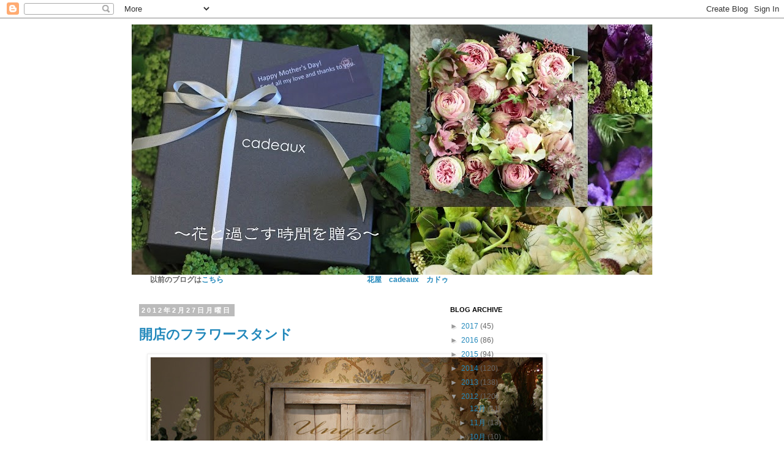

--- FILE ---
content_type: text/html; charset=UTF-8
request_url: https://cadeaux-fleur.blogspot.com/2012/02/
body_size: 27476
content:
<!DOCTYPE html>
<html class='v2' dir='ltr' lang='ja'>
<head>
<link href='https://www.blogger.com/static/v1/widgets/335934321-css_bundle_v2.css' rel='stylesheet' type='text/css'/>
<meta content='width=1100' name='viewport'/>
<meta content='text/html; charset=UTF-8' http-equiv='Content-Type'/>
<meta content='blogger' name='generator'/>
<link href='https://cadeaux-fleur.blogspot.com/favicon.ico' rel='icon' type='image/x-icon'/>
<link href='http://cadeaux-fleur.blogspot.com/2012/02/' rel='canonical'/>
<link rel="alternate" type="application/atom+xml" title="cadeaux - Atom" href="https://cadeaux-fleur.blogspot.com/feeds/posts/default" />
<link rel="alternate" type="application/rss+xml" title="cadeaux - RSS" href="https://cadeaux-fleur.blogspot.com/feeds/posts/default?alt=rss" />
<link rel="service.post" type="application/atom+xml" title="cadeaux - Atom" href="https://www.blogger.com/feeds/4134078182471105120/posts/default" />
<!--Can't find substitution for tag [blog.ieCssRetrofitLinks]-->
<meta content='名古屋千種区にある花屋cadeauxのブログ。きれいな花、パリでの花修行、日々のドタバタなどを綴ってます。' name='description'/>
<meta content='http://cadeaux-fleur.blogspot.com/2012/02/' property='og:url'/>
<meta content='cadeaux' property='og:title'/>
<meta content='名古屋千種区にある花屋cadeauxのブログ。きれいな花、パリでの花修行、日々のドタバタなどを綴ってます。' property='og:description'/>
<title>cadeaux: 2012-02</title>
<style type='text/css'>@font-face{font-family:'Josefin Slab';font-style:normal;font-weight:700;font-display:swap;src:url(//fonts.gstatic.com/s/josefinslab/v29/lW-swjwOK3Ps5GSJlNNkMalNpiZe_ldbOR4W776rR349KoKZAyOw3w.woff2)format('woff2');unicode-range:U+0000-00FF,U+0131,U+0152-0153,U+02BB-02BC,U+02C6,U+02DA,U+02DC,U+0304,U+0308,U+0329,U+2000-206F,U+20AC,U+2122,U+2191,U+2193,U+2212,U+2215,U+FEFF,U+FFFD;}</style>
<style id='page-skin-1' type='text/css'><!--
/*
-----------------------------------------------
Blogger Template Style
Name:     Simple
Designer: Blogger
URL:      www.blogger.com
----------------------------------------------- */
/* Content
----------------------------------------------- */
body {
font: normal normal 12px 'Trebuchet MS', Trebuchet, Verdana, sans-serif;
color: #666666;
background: #ffffff none repeat scroll top left;
padding: 0 0 0 0;
}
html body .region-inner {
min-width: 0;
max-width: 100%;
width: auto;
}
h2 {
font-size: 22px;
}
a:link {
text-decoration:none;
color: #2288bb;
}
a:visited {
text-decoration:none;
color: #888888;
}
a:hover {
text-decoration:underline;
color: #33aaff;
}
.body-fauxcolumn-outer .fauxcolumn-inner {
background: transparent none repeat scroll top left;
_background-image: none;
}
.body-fauxcolumn-outer .cap-top {
position: absolute;
z-index: 1;
height: 400px;
width: 100%;
}
.body-fauxcolumn-outer .cap-top .cap-left {
width: 100%;
background: transparent none repeat-x scroll top left;
_background-image: none;
}
.content-outer {
-moz-box-shadow: 0 0 0 rgba(0, 0, 0, .15);
-webkit-box-shadow: 0 0 0 rgba(0, 0, 0, .15);
-goog-ms-box-shadow: 0 0 0 #333333;
box-shadow: 0 0 0 rgba(0, 0, 0, .15);
margin-bottom: 1px;
}
.content-inner {
padding: 10px 40px;
}
.content-inner {
background-color: #ffffff;
}
/* Header
----------------------------------------------- */
.header-outer {
background: transparent none repeat-x scroll 0 -400px;
_background-image: none;
}
.Header h1 {
font: normal bold 80px Josefin Slab;
color: #ffffff;
text-shadow: 0 0 0 rgba(0, 0, 0, .2);
}
.Header h1 a {
color: #ffffff;
}
.Header .description {
font-size: 18px;
color: #ffffff;
}
.header-inner .Header .titlewrapper {
padding: 22px 0;
}
.header-inner .Header .descriptionwrapper {
padding: 0 0;
}
/* Tabs
----------------------------------------------- */
.tabs-inner .section:first-child {
border-top: 0 solid #dddddd;
}
.tabs-inner .section:first-child ul {
margin-top: -1px;
border-top: 1px solid #dddddd;
border-left: 1px solid #dddddd;
border-right: 1px solid #dddddd;
}
.tabs-inner .widget ul {
background: transparent none repeat-x scroll 0 -800px;
_background-image: none;
border-bottom: 1px solid #dddddd;
margin-top: 0;
margin-left: -30px;
margin-right: -30px;
}
.tabs-inner .widget li a {
display: inline-block;
padding: .6em 1em;
font: normal normal 12px 'Trebuchet MS', Trebuchet, Verdana, sans-serif;
color: #000000;
border-left: 1px solid #ffffff;
border-right: 1px solid #dddddd;
}
.tabs-inner .widget li:first-child a {
border-left: none;
}
.tabs-inner .widget li.selected a, .tabs-inner .widget li a:hover {
color: #000000;
background-color: #eeeeee;
text-decoration: none;
}
/* Columns
----------------------------------------------- */
.main-outer {
border-top: 0 solid transparent;
}
.fauxcolumn-left-outer .fauxcolumn-inner {
border-right: 1px solid transparent;
}
.fauxcolumn-right-outer .fauxcolumn-inner {
border-left: 1px solid transparent;
}
/* Headings
----------------------------------------------- */
div.widget > h2,
div.widget h2.title {
margin: 0 0 1em 0;
font: normal bold 11px 'Trebuchet MS',Trebuchet,Verdana,sans-serif;
color: #000000;
}
/* Widgets
----------------------------------------------- */
.widget .zippy {
color: #999999;
text-shadow: 2px 2px 1px rgba(0, 0, 0, .1);
}
.widget .popular-posts ul {
list-style: none;
}
/* Posts
----------------------------------------------- */
h2.date-header {
font: normal bold 11px Arial, Tahoma, Helvetica, FreeSans, sans-serif;
}
.date-header span {
background-color: #bbbbbb;
color: #ffffff;
padding: 0.4em;
letter-spacing: 3px;
margin: inherit;
}
.main-inner {
padding-top: 35px;
padding-bottom: 65px;
}
.main-inner .column-center-inner {
padding: 0 0;
}
.main-inner .column-center-inner .section {
margin: 0 1em;
}
.post {
margin: 0 0 45px 0;
}
h3.post-title, .comments h4 {
font: normal bold 22px 'Trebuchet MS',Trebuchet,Verdana,sans-serif;
margin: .75em 0 0;
}
.post-body {
font-size: 110%;
line-height: 1.4;
position: relative;
}
.post-body img, .post-body .tr-caption-container, .Profile img, .Image img,
.BlogList .item-thumbnail img {
padding: 2px;
background: #ffffff;
border: 1px solid #eeeeee;
-moz-box-shadow: 1px 1px 5px rgba(0, 0, 0, .1);
-webkit-box-shadow: 1px 1px 5px rgba(0, 0, 0, .1);
box-shadow: 1px 1px 5px rgba(0, 0, 0, .1);
}
.post-body img, .post-body .tr-caption-container {
padding: 5px;
}
.post-body .tr-caption-container {
color: #444444;
}
.post-body .tr-caption-container img {
padding: 0;
background: transparent;
border: none;
-moz-box-shadow: 0 0 0 rgba(0, 0, 0, .1);
-webkit-box-shadow: 0 0 0 rgba(0, 0, 0, .1);
box-shadow: 0 0 0 rgba(0, 0, 0, .1);
}
.post-header {
margin: 0 0 1.5em;
line-height: 1.6;
font-size: 90%;
}
.post-footer {
margin: 20px -2px 0;
padding: 5px 10px;
color: #666666;
background-color: #eeeeee;
border-bottom: 1px solid #eeeeee;
line-height: 1.6;
font-size: 90%;
}
#comments .comment-author {
padding-top: 1.5em;
border-top: 1px solid transparent;
background-position: 0 1.5em;
}
#comments .comment-author:first-child {
padding-top: 0;
border-top: none;
}
.avatar-image-container {
margin: .2em 0 0;
}
#comments .avatar-image-container img {
border: 1px solid #eeeeee;
}
/* Comments
----------------------------------------------- */
.comments .comments-content .icon.blog-author {
background-repeat: no-repeat;
background-image: url([data-uri]);
}
.comments .comments-content .loadmore a {
border-top: 1px solid #999999;
border-bottom: 1px solid #999999;
}
.comments .comment-thread.inline-thread {
background-color: #eeeeee;
}
.comments .continue {
border-top: 2px solid #999999;
}
/* Accents
---------------------------------------------- */
.section-columns td.columns-cell {
border-left: 1px solid transparent;
}
.blog-pager {
background: transparent url(//www.blogblog.com/1kt/simple/paging_dot.png) repeat-x scroll top center;
}
.blog-pager-older-link, .home-link,
.blog-pager-newer-link {
background-color: #ffffff;
padding: 5px;
}
.footer-outer {
border-top: 1px dashed #bbbbbb;
}
/* Mobile
----------------------------------------------- */
body.mobile  {
background-size: auto;
}
.mobile .body-fauxcolumn-outer {
background: transparent none repeat scroll top left;
}
.mobile .body-fauxcolumn-outer .cap-top {
background-size: 100% auto;
}
.mobile .content-outer {
-webkit-box-shadow: 0 0 3px rgba(0, 0, 0, .15);
box-shadow: 0 0 3px rgba(0, 0, 0, .15);
}
.mobile .tabs-inner .widget ul {
margin-left: 0;
margin-right: 0;
}
.mobile .post {
margin: 0;
}
.mobile .main-inner .column-center-inner .section {
margin: 0;
}
.mobile .date-header span {
padding: 0.1em 10px;
margin: 0 -10px;
}
.mobile h3.post-title {
margin: 0;
}
.mobile .blog-pager {
background: transparent none no-repeat scroll top center;
}
.mobile .footer-outer {
border-top: none;
}
.mobile .main-inner, .mobile .footer-inner {
background-color: #ffffff;
}
.mobile-index-contents {
color: #666666;
}
.mobile-link-button {
background-color: #2288bb;
}
.mobile-link-button a:link, .mobile-link-button a:visited {
color: #ffffff;
}
.mobile .tabs-inner .section:first-child {
border-top: none;
}
.mobile .tabs-inner .PageList .widget-content {
background-color: #eeeeee;
color: #000000;
border-top: 1px solid #dddddd;
border-bottom: 1px solid #dddddd;
}
.mobile .tabs-inner .PageList .widget-content .pagelist-arrow {
border-left: 1px solid #dddddd;
}

--></style>
<style id='template-skin-1' type='text/css'><!--
body {
min-width: 930px;
}
.content-outer, .content-fauxcolumn-outer, .region-inner {
min-width: 930px;
max-width: 930px;
_width: 930px;
}
.main-inner .columns {
padding-left: 0px;
padding-right: 360px;
}
.main-inner .fauxcolumn-center-outer {
left: 0px;
right: 360px;
/* IE6 does not respect left and right together */
_width: expression(this.parentNode.offsetWidth -
parseInt("0px") -
parseInt("360px") + 'px');
}
.main-inner .fauxcolumn-left-outer {
width: 0px;
}
.main-inner .fauxcolumn-right-outer {
width: 360px;
}
.main-inner .column-left-outer {
width: 0px;
right: 100%;
margin-left: -0px;
}
.main-inner .column-right-outer {
width: 360px;
margin-right: -360px;
}
#layout {
min-width: 0;
}
#layout .content-outer {
min-width: 0;
width: 800px;
}
#layout .region-inner {
min-width: 0;
width: auto;
}
body#layout div.add_widget {
padding: 8px;
}
body#layout div.add_widget a {
margin-left: 32px;
}
--></style>
<link href='https://www.blogger.com/dyn-css/authorization.css?targetBlogID=4134078182471105120&amp;zx=1dac9edf-26b5-4d34-ac22-b32ff09d4c08' media='none' onload='if(media!=&#39;all&#39;)media=&#39;all&#39;' rel='stylesheet'/><noscript><link href='https://www.blogger.com/dyn-css/authorization.css?targetBlogID=4134078182471105120&amp;zx=1dac9edf-26b5-4d34-ac22-b32ff09d4c08' rel='stylesheet'/></noscript>
<meta name='google-adsense-platform-account' content='ca-host-pub-1556223355139109'/>
<meta name='google-adsense-platform-domain' content='blogspot.com'/>

</head>
<body class='loading variant-simplysimple'>
<div class='navbar section' id='navbar' name='Navbar'><div class='widget Navbar' data-version='1' id='Navbar1'><script type="text/javascript">
    function setAttributeOnload(object, attribute, val) {
      if(window.addEventListener) {
        window.addEventListener('load',
          function(){ object[attribute] = val; }, false);
      } else {
        window.attachEvent('onload', function(){ object[attribute] = val; });
      }
    }
  </script>
<div id="navbar-iframe-container"></div>
<script type="text/javascript" src="https://apis.google.com/js/platform.js"></script>
<script type="text/javascript">
      gapi.load("gapi.iframes:gapi.iframes.style.bubble", function() {
        if (gapi.iframes && gapi.iframes.getContext) {
          gapi.iframes.getContext().openChild({
              url: 'https://www.blogger.com/navbar/4134078182471105120?origin\x3dhttps://cadeaux-fleur.blogspot.com',
              where: document.getElementById("navbar-iframe-container"),
              id: "navbar-iframe"
          });
        }
      });
    </script><script type="text/javascript">
(function() {
var script = document.createElement('script');
script.type = 'text/javascript';
script.src = '//pagead2.googlesyndication.com/pagead/js/google_top_exp.js';
var head = document.getElementsByTagName('head')[0];
if (head) {
head.appendChild(script);
}})();
</script>
</div></div>
<div class='body-fauxcolumns'>
<div class='fauxcolumn-outer body-fauxcolumn-outer'>
<div class='cap-top'>
<div class='cap-left'></div>
<div class='cap-right'></div>
</div>
<div class='fauxborder-left'>
<div class='fauxborder-right'></div>
<div class='fauxcolumn-inner'>
</div>
</div>
<div class='cap-bottom'>
<div class='cap-left'></div>
<div class='cap-right'></div>
</div>
</div>
</div>
<div class='content'>
<div class='content-fauxcolumns'>
<div class='fauxcolumn-outer content-fauxcolumn-outer'>
<div class='cap-top'>
<div class='cap-left'></div>
<div class='cap-right'></div>
</div>
<div class='fauxborder-left'>
<div class='fauxborder-right'></div>
<div class='fauxcolumn-inner'>
</div>
</div>
<div class='cap-bottom'>
<div class='cap-left'></div>
<div class='cap-right'></div>
</div>
</div>
</div>
<div class='content-outer'>
<div class='content-cap-top cap-top'>
<div class='cap-left'></div>
<div class='cap-right'></div>
</div>
<div class='fauxborder-left content-fauxborder-left'>
<div class='fauxborder-right content-fauxborder-right'></div>
<div class='content-inner'>
<header>
<div class='header-outer'>
<div class='header-cap-top cap-top'>
<div class='cap-left'></div>
<div class='cap-right'></div>
</div>
<div class='fauxborder-left header-fauxborder-left'>
<div class='fauxborder-right header-fauxborder-right'></div>
<div class='region-inner header-inner'>
<div class='header section' id='header' name='ヘッダー'><div class='widget Header' data-version='1' id='Header1'>
<div id='header-inner'>
<a href='https://cadeaux-fleur.blogspot.com/' style='display: block'>
<img alt='cadeaux' height='409px; ' id='Header1_headerimg' src='https://blogger.googleusercontent.com/img/b/R29vZ2xl/AVvXsEga2IpOUZflYJVcGcNaMg0isHmfbRgeYZbGWlGveqTXUzc1OKLOvzof3ZciYmYnylTqzqOUTIABHlvRo6gNW8TvRgPDbff4bkG2MANLaVsYdLJGsFvUWA4J3PYLRLcNuFOCx2Mz6fdKcqY/s850/%25E3%2583%2596%25E3%2583%25AD%25E3%2582%25B0.jpg' style='display: block' width='850px; '/>
</a>
</div>
</div></div>
</div>
</div>
<div class='header-cap-bottom cap-bottom'>
<div class='cap-left'></div>
<div class='cap-right'></div>
</div>
</div>
</header>
<div class='tabs-outer'>
<div class='tabs-cap-top cap-top'>
<div class='cap-left'></div>
<div class='cap-right'></div>
</div>
<div class='fauxborder-left tabs-fauxborder-left'>
<div class='fauxborder-right tabs-fauxborder-right'></div>
<div class='region-inner tabs-inner'>
<div class='tabs section' id='crosscol' name='Cross-Column'><div class='widget HTML' data-version='1' id='HTML1'>
<h2 class='title'>以前のブログは</h2>
<div class='widget-content'>
<strong>以前のブログは</strong><a href="http://ameblo.jp/cadeaux101104/"><strong>こちら</strong></a> &#12288;&#12288;&#12288;&#12288;&#12288;&#12288;&#12288;&#12288;&#12288;&#12288;&#12288;&#12288;&#12288;&#12288;&#12288;&#12288;&#12288;&#12288;&#12288; <strong><a href="http://www.cadeaux-fleur.jp/">花屋&#12288;cadeaux&#12288;カドゥ </a></strong>
</div>
<div class='clear'></div>
</div></div>
<div class='tabs no-items section' id='crosscol-overflow' name='Cross-Column 2'></div>
</div>
</div>
<div class='tabs-cap-bottom cap-bottom'>
<div class='cap-left'></div>
<div class='cap-right'></div>
</div>
</div>
<div class='main-outer'>
<div class='main-cap-top cap-top'>
<div class='cap-left'></div>
<div class='cap-right'></div>
</div>
<div class='fauxborder-left main-fauxborder-left'>
<div class='fauxborder-right main-fauxborder-right'></div>
<div class='region-inner main-inner'>
<div class='columns fauxcolumns'>
<div class='fauxcolumn-outer fauxcolumn-center-outer'>
<div class='cap-top'>
<div class='cap-left'></div>
<div class='cap-right'></div>
</div>
<div class='fauxborder-left'>
<div class='fauxborder-right'></div>
<div class='fauxcolumn-inner'>
</div>
</div>
<div class='cap-bottom'>
<div class='cap-left'></div>
<div class='cap-right'></div>
</div>
</div>
<div class='fauxcolumn-outer fauxcolumn-left-outer'>
<div class='cap-top'>
<div class='cap-left'></div>
<div class='cap-right'></div>
</div>
<div class='fauxborder-left'>
<div class='fauxborder-right'></div>
<div class='fauxcolumn-inner'>
</div>
</div>
<div class='cap-bottom'>
<div class='cap-left'></div>
<div class='cap-right'></div>
</div>
</div>
<div class='fauxcolumn-outer fauxcolumn-right-outer'>
<div class='cap-top'>
<div class='cap-left'></div>
<div class='cap-right'></div>
</div>
<div class='fauxborder-left'>
<div class='fauxborder-right'></div>
<div class='fauxcolumn-inner'>
</div>
</div>
<div class='cap-bottom'>
<div class='cap-left'></div>
<div class='cap-right'></div>
</div>
</div>
<!-- corrects IE6 width calculation -->
<div class='columns-inner'>
<div class='column-center-outer'>
<div class='column-center-inner'>
<div class='main section' id='main' name='メイン'><div class='widget Blog' data-version='1' id='Blog1'>
<div class='blog-posts hfeed'>

          <div class="date-outer">
        
<h2 class='date-header'><span>2012年2月27日月曜日</span></h2>

          <div class="date-posts">
        
<div class='post-outer'>
<div class='post hentry uncustomized-post-template' itemprop='blogPost' itemscope='itemscope' itemtype='http://schema.org/BlogPosting'>
<meta content='https://blogger.googleusercontent.com/img/b/R29vZ2xl/AVvXsEgxOoLQ52mQiz6Su_hoU9qu6JasifupLUBGjwRtto2aeA16vAlJhV0uTsXfEARFxsm6eVgrj7HN22QS_YH3cyWZs-MKcZhfqXG4CgGrKySOBv-ZZU9r5Lq-oSRRDhQAfseW9e0QqyM2Pag/s640/%EF%BD%B1%EF%BE%9D%EF%BD%B8%EF%BE%9E%EF%BE%98%EF%BD%AF%EF%BE%84%EF%BE%9E.jpg' itemprop='image_url'/>
<meta content='4134078182471105120' itemprop='blogId'/>
<meta content='5315508333413867289' itemprop='postId'/>
<a name='5315508333413867289'></a>
<h3 class='post-title entry-title' itemprop='name'>
<a href='https://cadeaux-fleur.blogspot.com/2012/02/blog-post_27.html'>開店のフラワースタンド</a>
</h3>
<div class='post-header'>
<div class='post-header-line-1'></div>
</div>
<div class='post-body entry-content' id='post-body-5315508333413867289' itemprop='articleBody'>
<div class="separator" style="clear: both; text-align: center;"><a href="https://blogger.googleusercontent.com/img/b/R29vZ2xl/AVvXsEgxOoLQ52mQiz6Su_hoU9qu6JasifupLUBGjwRtto2aeA16vAlJhV0uTsXfEARFxsm6eVgrj7HN22QS_YH3cyWZs-MKcZhfqXG4CgGrKySOBv-ZZU9r5Lq-oSRRDhQAfseW9e0QqyM2Pag/s1600/%EF%BD%B1%EF%BE%9D%EF%BD%B8%EF%BE%9E%EF%BE%98%EF%BD%AF%EF%BE%84%EF%BE%9E.jpg" imageanchor="1" style="margin-left: 1em; margin-right: 1em;"><img border="0" height="426" lda="true" src="https://blogger.googleusercontent.com/img/b/R29vZ2xl/AVvXsEgxOoLQ52mQiz6Su_hoU9qu6JasifupLUBGjwRtto2aeA16vAlJhV0uTsXfEARFxsm6eVgrj7HN22QS_YH3cyWZs-MKcZhfqXG4CgGrKySOBv-ZZU9r5Lq-oSRRDhQAfseW9e0QqyM2Pag/s640/%EF%BD%B1%EF%BE%9D%EF%BD%B8%EF%BE%9E%EF%BE%98%EF%BD%AF%EF%BE%84%EF%BE%9E.jpg" width="640" /></a></div>東京の花屋Ｎ社様からの依頼で&#12289;２/２５&#65288;土&#65289;丸栄１Ｆの<strong><span style="background-color: white; color: magenta;"><a href="http://www.ungrid.jp/">Ｕｎｇｒｉｄ</a></span></strong>という<br />
女の子の服屋さんにスタンドをおとどけしました&#12290;白とグリーンでというご依頼&#12290;<br />
<br />
ＯＰＥＮ前の８&#65306;３０頃には&#12289;もう行列ができてましたよ(&#9678;&#9675;&#9678;)&#65281;<br />
人気のブランドなのですね&#12290;&#65288;おばちゃん今回まで知らなくてごめんなさい&#12290;勉強します(^_^;)&#65289;<br />
<div class="separator" style="clear: both; text-align: center;"></div><div class="separator" style="clear: both; text-align: center;"></div><div class="separator" style="clear: both; text-align: center;"><a href="https://blogger.googleusercontent.com/img/b/R29vZ2xl/AVvXsEiqPS4yY2BpGBTmQ5p0SPt7Wsn8GjUs7hJTm-mbMKWv_6ZEU6meDz5NuZUtkdlxgQIgYoNuHg5Ds9g5b_LaV388ur1zsOkAlSsQD1cOgHY1T0RYkDgSOB7ugI3z3JkuXWsJMd-NWjxpH7o/s1600/%EF%BD%B1%EF%BE%9D%EF%BD%B8%EF%BE%9E%EF%BE%98%EF%BD%AF%EF%BE%84%EF%BE%9E%E3%80%80%E4%B8%A6%E3%81%B3.jpg" imageanchor="1" style="margin-left: 1em; margin-right: 1em;"><img border="0" height="271" lda="true" src="https://blogger.googleusercontent.com/img/b/R29vZ2xl/AVvXsEiqPS4yY2BpGBTmQ5p0SPt7Wsn8GjUs7hJTm-mbMKWv_6ZEU6meDz5NuZUtkdlxgQIgYoNuHg5Ds9g5b_LaV388ur1zsOkAlSsQD1cOgHY1T0RYkDgSOB7ugI3z3JkuXWsJMd-NWjxpH7o/s400/%EF%BD%B1%EF%BE%9D%EF%BD%B8%EF%BE%9E%EF%BE%98%EF%BD%AF%EF%BE%84%EF%BE%9E%E3%80%80%E4%B8%A6%E3%81%B3.jpg" width="400" /></a></div><br />
<table align="center" cellpadding="0" cellspacing="0" class="tr-caption-container" style="margin-left: auto; margin-right: auto; text-align: center;"><tbody>
<tr><td style="text-align: center;"><a href="https://blogger.googleusercontent.com/img/b/R29vZ2xl/AVvXsEh8MbPnW_pFwmkjQT-LTaQeCcretu5uSuIqb6T0pyxIgiJjPffFzt6o9mA2LTf5ISLjrRu1uJHP5-kLOVfEQcHth-VZlBW7FewdU2nTmxkb_tiiCT592QGYcVls18MYbPdjOyBDJ4rXUpA/s1600/%E9%96%8B%E5%BA%97%E3%82%B9%E3%82%BF%E3%83%B3%E3%83%89%E3%80%80%E5%8D%98%E4%BD%93.jpg" imageanchor="1" style="margin-left: auto; margin-right: auto;"><img border="0" height="640" lda="true" src="https://blogger.googleusercontent.com/img/b/R29vZ2xl/AVvXsEh8MbPnW_pFwmkjQT-LTaQeCcretu5uSuIqb6T0pyxIgiJjPffFzt6o9mA2LTf5ISLjrRu1uJHP5-kLOVfEQcHth-VZlBW7FewdU2nTmxkb_tiiCT592QGYcVls18MYbPdjOyBDJ4rXUpA/s640/%E9%96%8B%E5%BA%97%E3%82%B9%E3%82%BF%E3%83%B3%E3%83%89%E3%80%80%E5%8D%98%E4%BD%93.jpg" width="426" /></a></td></tr>
<tr><td class="tr-caption" style="text-align: center;">この写真は&#12289;<span style="font-size: small;">cadeaux</span>店内で撮影&#12290;</td></tr>
</tbody></table>開店前に急いでセッティングしてきたので&#12289;ゆっくりお店を拝見する余裕はありませんでしたが&#12289;<br />
素敵可愛いショップでしたよ&#12290;今度ゆっくり見せて下さい(*^&#12290;^*)&#12290;<br />
<br />
<a href="http://flower.blogmura.com/flowerdesign/"><img alt="にほんブログ村 花ブログ フラワーデザインへ" border="0" height="65" src="https://lh3.googleusercontent.com/blogger_img_proxy/AEn0k_v3DHAdmgxSw0_7CunOG4HhdHU1uPCzXdAzRu6-wgva-qF80fX-Ln9ZYOK84fikkuuxsYN9a5I_bfr6h4fXc2q7R1ftuaUSxKMX4BwxZYFpbuiwgKifX_slMIwh1d3pYyHVdx-JT6qrzQ=s0-d" width="160"></a>&#8592;ついでにポチっとお願いします&#12290;<br />
<br />
<a href="http://www.cadeaux-fleur.jp/">花屋 cadeaux カドゥ</a>
<div style='clear: both;'></div>
</div>
<div class='post-footer'>
<div class='post-footer-line post-footer-line-1'>
<span class='post-author vcard'>
投稿者
<span class='fn' itemprop='author' itemscope='itemscope' itemtype='http://schema.org/Person'>
<meta content='https://www.blogger.com/profile/09740451150068577155' itemprop='url'/>
<a class='g-profile' href='https://www.blogger.com/profile/09740451150068577155' rel='author' title='author profile'>
<span itemprop='name'>贈り手</span>
</a>
</span>
</span>
<span class='post-timestamp'>
時刻:
<meta content='http://cadeaux-fleur.blogspot.com/2012/02/blog-post_27.html' itemprop='url'/>
<a class='timestamp-link' href='https://cadeaux-fleur.blogspot.com/2012/02/blog-post_27.html' rel='bookmark' title='permanent link'><abbr class='published' itemprop='datePublished' title='2012-02-27T08:22:00+09:00'>8:22</abbr></a>
</span>
<span class='post-comment-link'>
<a class='comment-link' href='https://cadeaux-fleur.blogspot.com/2012/02/blog-post_27.html#comment-form' onclick=''>
3 件のコメント:
  </a>
</span>
<span class='post-icons'>
<span class='item-control blog-admin pid-861116274'>
<a href='https://www.blogger.com/post-edit.g?blogID=4134078182471105120&postID=5315508333413867289&from=pencil' title='投稿を編集'>
<img alt='' class='icon-action' height='18' src='https://resources.blogblog.com/img/icon18_edit_allbkg.gif' width='18'/>
</a>
</span>
</span>
<div class='post-share-buttons goog-inline-block'>
<a class='goog-inline-block share-button sb-email' href='https://www.blogger.com/share-post.g?blogID=4134078182471105120&postID=5315508333413867289&target=email' target='_blank' title='メールで送信'><span class='share-button-link-text'>メールで送信</span></a><a class='goog-inline-block share-button sb-blog' href='https://www.blogger.com/share-post.g?blogID=4134078182471105120&postID=5315508333413867289&target=blog' onclick='window.open(this.href, "_blank", "height=270,width=475"); return false;' target='_blank' title='BlogThis!'><span class='share-button-link-text'>BlogThis!</span></a><a class='goog-inline-block share-button sb-twitter' href='https://www.blogger.com/share-post.g?blogID=4134078182471105120&postID=5315508333413867289&target=twitter' target='_blank' title='X で共有'><span class='share-button-link-text'>X で共有</span></a><a class='goog-inline-block share-button sb-facebook' href='https://www.blogger.com/share-post.g?blogID=4134078182471105120&postID=5315508333413867289&target=facebook' onclick='window.open(this.href, "_blank", "height=430,width=640"); return false;' target='_blank' title='Facebook で共有する'><span class='share-button-link-text'>Facebook で共有する</span></a><a class='goog-inline-block share-button sb-pinterest' href='https://www.blogger.com/share-post.g?blogID=4134078182471105120&postID=5315508333413867289&target=pinterest' target='_blank' title='Pinterest に共有'><span class='share-button-link-text'>Pinterest に共有</span></a>
</div>
</div>
<div class='post-footer-line post-footer-line-2'>
<span class='post-labels'>
ラベル:
<a href='https://cadeaux-fleur.blogspot.com/search/label/%E8%8A%B1' rel='tag'>花</a>
</span>
</div>
<div class='post-footer-line post-footer-line-3'>
<span class='post-location'>
</span>
</div>
</div>
</div>
</div>

          </div></div>
        

          <div class="date-outer">
        
<h2 class='date-header'><span>2012年2月23日木曜日</span></h2>

          <div class="date-posts">
        
<div class='post-outer'>
<div class='post hentry uncustomized-post-template' itemprop='blogPost' itemscope='itemscope' itemtype='http://schema.org/BlogPosting'>
<meta content='https://blogger.googleusercontent.com/img/b/R29vZ2xl/AVvXsEiCSPv8lTofu-lGQNcYIxbuTf67uGvlE_hfweGEt8e9hmDgZIVVZdwNwecWpKhLihm9AiM98xtK2R9yz8Yt7vFZb1PdpGjVpG22BXgxEHUmcjPjebudy0Fk3PfooahC3Rk_97aU21xT9UA/s320/%E3%82%B9%E3%82%AB%E3%83%93%E3%80%80%E3%82%A2%E3%83%83%E3%83%97.jpg' itemprop='image_url'/>
<meta content='4134078182471105120' itemprop='blogId'/>
<meta content='4022697771701913371' itemprop='postId'/>
<a name='4022697771701913371'></a>
<h3 class='post-title entry-title' itemprop='name'>
<a href='https://cadeaux-fleur.blogspot.com/2012/02/blog-post_23.html'>今日のお花&#12288;虫の視点編</a>
</h3>
<div class='post-header'>
<div class='post-header-line-1'></div>
</div>
<div class='post-body entry-content' id='post-body-4022697771701913371' itemprop='articleBody'>
本降りですね&#12290;<br />
朝の配達で靴の中まで濡れてしまいました&#12290;<br />
タイツとその上から靴下履いてるもんで&#12289;現在&#12288;靴脱いで靴下脱いで&#12289;床に敷いた新聞紙の上に足を置いた状態です&#12290;床がコンクリートなので結構冷えます&#12539;&#12539;&#12539;&#12290;<br />
<br />
今日は&#12289;タイトルにある感じでお花を紹介します&#12290;<br />
<br />
<br />
<table align="center" cellpadding="0" cellspacing="0" class="tr-caption-container" style="margin-left: auto; margin-right: auto; text-align: center;"><tbody>
<tr><td style="text-align: center;"><a href="https://blogger.googleusercontent.com/img/b/R29vZ2xl/AVvXsEiCSPv8lTofu-lGQNcYIxbuTf67uGvlE_hfweGEt8e9hmDgZIVVZdwNwecWpKhLihm9AiM98xtK2R9yz8Yt7vFZb1PdpGjVpG22BXgxEHUmcjPjebudy0Fk3PfooahC3Rk_97aU21xT9UA/s1600/%E3%82%B9%E3%82%AB%E3%83%93%E3%80%80%E3%82%A2%E3%83%83%E3%83%97.jpg" imageanchor="1" style="margin-left: auto; margin-right: auto;"><img border="0" height="291" lda="true" src="https://blogger.googleusercontent.com/img/b/R29vZ2xl/AVvXsEiCSPv8lTofu-lGQNcYIxbuTf67uGvlE_hfweGEt8e9hmDgZIVVZdwNwecWpKhLihm9AiM98xtK2R9yz8Yt7vFZb1PdpGjVpG22BXgxEHUmcjPjebudy0Fk3PfooahC3Rk_97aU21xT9UA/s320/%E3%82%B9%E3%82%AB%E3%83%93%E3%80%80%E3%82%A2%E3%83%83%E3%83%97.jpg" width="320" /></a></td></tr>
<tr><td class="tr-caption" style="text-align: center;">サンゴの産卵シーンではありません&#12290;</td></tr>
</tbody></table><br />
<table align="center" cellpadding="0" cellspacing="0" class="tr-caption-container" style="margin-left: auto; margin-right: auto; text-align: center;"><tbody>
<tr><td style="text-align: center;"><a href="https://blogger.googleusercontent.com/img/b/R29vZ2xl/AVvXsEiIK6DRi9XEvrhjpTMVPYI4QtQllhi4vmp5SVrstShSSsXhEgJ9LeQ7bTx1sDxs7hSRfdxMGMqDPksaHkkODn2Y7RfDM3pE4rYxOw4vhJ1ac1cTps261Qcx5ZfE_CidhBDX7i1OanDrVPU/s1600/%E3%83%A9%E3%83%8A%E3%83%B3%E3%80%80%E3%82%A2%E3%83%83%E3%83%97.jpg" imageanchor="1" style="margin-left: auto; margin-right: auto;"><img border="0" lda="true" src="https://blogger.googleusercontent.com/img/b/R29vZ2xl/AVvXsEiIK6DRi9XEvrhjpTMVPYI4QtQllhi4vmp5SVrstShSSsXhEgJ9LeQ7bTx1sDxs7hSRfdxMGMqDPksaHkkODn2Y7RfDM3pE4rYxOw4vhJ1ac1cTps261Qcx5ZfE_CidhBDX7i1OanDrVPU/s1600/%E3%83%A9%E3%83%8A%E3%83%B3%E3%80%80%E3%82%A2%E3%83%83%E3%83%97.jpg" /></a></td></tr>
<tr><td class="tr-caption" style="text-align: center;">宇宙から見たオーロラ&#65311;</td></tr>
</tbody></table><br />
&#65279; <br />
<table align="center" cellpadding="0" cellspacing="0" class="tr-caption-container" style="margin-left: auto; margin-right: auto; text-align: center;"><tbody>
<tr><td style="text-align: center;"><a href="https://blogger.googleusercontent.com/img/b/R29vZ2xl/AVvXsEhZDnzgvI3Bg4a04yM5VO0H6dUW1YgGJeWnFAaMBA7aF7UqOxweXIDaWAraZliAhiHaHrI3ENGueuN1uSB295YvVgcrV6Ip_re-eFu6RHIAZFwYCLvxIAWKBtHfDQ976uESlvtSO5DPxNA/s1600/%E3%83%97%E3%83%AD%E3%83%86%E3%82%A2%E3%80%80%E3%82%A2%E3%83%83%E3%83%97.jpg" imageanchor="1" style="margin-left: auto; margin-right: auto;"><img border="0" height="320" lda="true" src="https://blogger.googleusercontent.com/img/b/R29vZ2xl/AVvXsEhZDnzgvI3Bg4a04yM5VO0H6dUW1YgGJeWnFAaMBA7aF7UqOxweXIDaWAraZliAhiHaHrI3ENGueuN1uSB295YvVgcrV6Ip_re-eFu6RHIAZFwYCLvxIAWKBtHfDQ976uESlvtSO5DPxNA/s320/%E3%83%97%E3%83%AD%E3%83%86%E3%82%A2%E3%80%80%E3%82%A2%E3%83%83%E3%83%97.jpg" width="308" /></a></td></tr>
<tr><td class="tr-caption" style="text-align: center;">これ&#12288;ちょっとわかっちゃったかな&#65311;&#12301;</td></tr>
</tbody></table>&#65279; <br />
<table align="center" cellpadding="0" cellspacing="0" class="tr-caption-container" style="margin-left: auto; margin-right: auto; text-align: center;"><tbody>
<tr><td style="text-align: center;"><a href="https://blogger.googleusercontent.com/img/b/R29vZ2xl/AVvXsEg0rb575WkrkxR7S4WMz96-R4yKHXBeRNSde9I4LUKUFwIgaZFWMofZBRhJ2xB4uViMdEQ0A3ZQUIQr5L_alvqojTPdCtOG2slH5p7JTTRM7c4FOPzTywdtNECaREWGNA_c1_ocRdRao-A/s1600/%E3%83%A9%E3%83%8A%E3%83%B3%E8%95%BE%E3%80%80%E3%82%A2%E3%83%83%E3%83%97.jpg" imageanchor="1" style="margin-left: auto; margin-right: auto;"><img border="0" height="320" lda="true" src="https://blogger.googleusercontent.com/img/b/R29vZ2xl/AVvXsEg0rb575WkrkxR7S4WMz96-R4yKHXBeRNSde9I4LUKUFwIgaZFWMofZBRhJ2xB4uViMdEQ0A3ZQUIQr5L_alvqojTPdCtOG2slH5p7JTTRM7c4FOPzTywdtNECaREWGNA_c1_ocRdRao-A/s320/%E3%83%A9%E3%83%8A%E3%83%B3%E8%95%BE%E3%80%80%E3%82%A2%E3%83%83%E3%83%97.jpg" width="285" /></a></td></tr>
<tr><td class="tr-caption" style="text-align: center;">青ざめた鬼太郎の親父&#12290;</td></tr>
</tbody></table>まぁ&#12289;わかる人にはお分かりでしょうが&#12289;正解は&#12539;&#12539;&#12539;<br />
<br />
&#65279;&#65279; <br />
&#65279; <table align="center" cellpadding="0" cellspacing="0" class="tr-caption-container" style="margin-left: auto; margin-right: auto; text-align: center;"><tbody>
<tr><td style="text-align: center;"><a href="https://blogger.googleusercontent.com/img/b/R29vZ2xl/AVvXsEg3lc277Y00beont05ITSx3eC0nFIoO-oddjoW2lbQ07iBlvZ36X-BY-025nnOoDeE3cQ5QAkbYXFohUkxQymd8y0ByllaHlU10exkb9PNV-JsSCYPI-PFqZc6b-LuYhZy_MDITJ7EpUVg/s1600/%E3%82%B9%E3%82%AB%E3%83%93.jpg" imageanchor="1" style="margin-left: auto; margin-right: auto;"><img border="0" height="640" lda="true" src="https://blogger.googleusercontent.com/img/b/R29vZ2xl/AVvXsEg3lc277Y00beont05ITSx3eC0nFIoO-oddjoW2lbQ07iBlvZ36X-BY-025nnOoDeE3cQ5QAkbYXFohUkxQymd8y0ByllaHlU10exkb9PNV-JsSCYPI-PFqZc6b-LuYhZy_MDITJ7EpUVg/s640/%E3%82%B9%E3%82%AB%E3%83%93.jpg" width="548" /></a></td></tr>
<tr><td class="tr-caption" style="text-align: center;">スカビオサ&#12288;今はこの色が一番好きです&#12290;</td></tr>
</tbody></table>&#65279; &#65279;&#65279; <br />
&#65279; <br />
&#65279; <table align="center" cellpadding="0" cellspacing="0" class="tr-caption-container" style="margin-left: auto; margin-right: auto; text-align: center;"><tbody>
<tr><td style="text-align: center;"><a href="https://blogger.googleusercontent.com/img/b/R29vZ2xl/AVvXsEgN6GXt7M2JGZvMW5KqAZgRrThJlV1F8mwT8vDN1Ax2owdc-Mpj9_kGqk0ZHT8ssyYVehS0TI5yBenHQSAVmhHSFTI0BPErdavkHQ_qzs-ilIn41-iU3yLu20ArkG7u2fX-df95yahq25E/s1600/%E3%83%A9%E3%83%8A%E3%83%B3.jpg" imageanchor="1" style="margin-left: auto; margin-right: auto;"><img border="0" height="640" lda="true" src="https://blogger.googleusercontent.com/img/b/R29vZ2xl/AVvXsEgN6GXt7M2JGZvMW5KqAZgRrThJlV1F8mwT8vDN1Ax2owdc-Mpj9_kGqk0ZHT8ssyYVehS0TI5yBenHQSAVmhHSFTI0BPErdavkHQ_qzs-ilIn41-iU3yLu20ArkG7u2fX-df95yahq25E/s640/%E3%83%A9%E3%83%8A%E3%83%B3.jpg" width="532" /></a></td></tr>
<tr><td class="tr-caption" style="text-align: center;">ラナンキュラス&#12288;シャクヤクみたいな花弁のシャルロット</td></tr>
</tbody></table>&#65279; &#65279; <br />
&#65279; <br />
&#65279; <table align="center" cellpadding="0" cellspacing="0" class="tr-caption-container" style="margin-left: auto; margin-right: auto; text-align: center;"><tbody>
<tr><td style="text-align: center;"><a href="https://blogger.googleusercontent.com/img/b/R29vZ2xl/AVvXsEj2VEECOP0CiCVRQzKLZzP2DNzB6KOIE6fueTa-XADn3l686P5PuTDTIpmSXCOmdTf4xSlHxN-9EeLIZ_vVMoOw4taGxsF8-gYoQkdSspX8jg3RawetT6Ppj1Pu3bXqw2fqUTFteD-HTDU/s1600/%E3%83%97%E3%83%AD%E3%83%86%E3%82%A2.jpg" imageanchor="1" style="margin-left: auto; margin-right: auto;"><img border="0" height="640" lda="true" src="https://blogger.googleusercontent.com/img/b/R29vZ2xl/AVvXsEj2VEECOP0CiCVRQzKLZzP2DNzB6KOIE6fueTa-XADn3l686P5PuTDTIpmSXCOmdTf4xSlHxN-9EeLIZ_vVMoOw4taGxsF8-gYoQkdSspX8jg3RawetT6Ppj1Pu3bXqw2fqUTFteD-HTDU/s640/%E3%83%97%E3%83%AD%E3%83%86%E3%82%A2.jpg" width="593" /></a></td></tr>
<tr><td class="tr-caption" style="text-align: center;">プロテア</td></tr>
</tbody></table>&#65279; &#65279;&#65279;&#65279;&#65279;&#65279;&#65279;&#65279; <br />
&#65279; <table align="center" cellpadding="0" cellspacing="0" class="tr-caption-container" style="margin-left: auto; margin-right: auto; text-align: center;"><tbody>
<tr><td style="text-align: center;"><a href="https://blogger.googleusercontent.com/img/b/R29vZ2xl/AVvXsEhqOJ6U5S8K52qRS-_tiWNBa4UKVZWhxu_G4I5FPAbnwlu6LMIG_ZH-lmHKMoJPfK8i5XU5Edtro7AI8cUGXLU8po2hxcWTpt9rQUJfpl3qd1WPlhImNPo-ILMafMJ0yhS0W2bwqFEzlbs/s1600/%E3%83%A9%E3%83%8A%E3%83%B3%E8%95%BE.jpg" imageanchor="1" style="margin-left: auto; margin-right: auto;"><img border="0" height="640" lda="true" src="https://blogger.googleusercontent.com/img/b/R29vZ2xl/AVvXsEhqOJ6U5S8K52qRS-_tiWNBa4UKVZWhxu_G4I5FPAbnwlu6LMIG_ZH-lmHKMoJPfK8i5XU5Edtro7AI8cUGXLU8po2hxcWTpt9rQUJfpl3qd1WPlhImNPo-ILMafMJ0yhS0W2bwqFEzlbs/s640/%E3%83%A9%E3%83%8A%E3%83%B3%E8%95%BE.jpg" width="593" /></a></td></tr>
<tr><td class="tr-caption" style="text-align: center;">またまたラナンキュラス&#12288;のつぼみでした&#12290;</td></tr>
</tbody></table>&#65279; &#65279;&#65279;&#65279;&#65279;&#65279;&#65279; 雨&#12289;止みました&#12290;<br />
<br />
<a href="http://flower.blogmura.com/flowerdesign/"><img alt="にほんブログ村 花ブログ フラワーデザインへ" border="0" height="65" src="https://lh3.googleusercontent.com/blogger_img_proxy/AEn0k_v3DHAdmgxSw0_7CunOG4HhdHU1uPCzXdAzRu6-wgva-qF80fX-Ln9ZYOK84fikkuuxsYN9a5I_bfr6h4fXc2q7R1ftuaUSxKMX4BwxZYFpbuiwgKifX_slMIwh1d3pYyHVdx-JT6qrzQ=s0-d" width="160"></a>&#8592;ついでにポチっとお願いします&#12290;<br />
<br />
<br />
<a href="http://www.cadeaux-fleur.jp/">花屋 cadeaux カドゥ</a>
<div style='clear: both;'></div>
</div>
<div class='post-footer'>
<div class='post-footer-line post-footer-line-1'>
<span class='post-author vcard'>
投稿者
<span class='fn' itemprop='author' itemscope='itemscope' itemtype='http://schema.org/Person'>
<meta content='https://www.blogger.com/profile/09740451150068577155' itemprop='url'/>
<a class='g-profile' href='https://www.blogger.com/profile/09740451150068577155' rel='author' title='author profile'>
<span itemprop='name'>贈り手</span>
</a>
</span>
</span>
<span class='post-timestamp'>
時刻:
<meta content='http://cadeaux-fleur.blogspot.com/2012/02/blog-post_23.html' itemprop='url'/>
<a class='timestamp-link' href='https://cadeaux-fleur.blogspot.com/2012/02/blog-post_23.html' rel='bookmark' title='permanent link'><abbr class='published' itemprop='datePublished' title='2012-02-23T11:52:00+09:00'>11:52</abbr></a>
</span>
<span class='post-comment-link'>
<a class='comment-link' href='https://cadeaux-fleur.blogspot.com/2012/02/blog-post_23.html#comment-form' onclick=''>
2 件のコメント:
  </a>
</span>
<span class='post-icons'>
<span class='item-control blog-admin pid-861116274'>
<a href='https://www.blogger.com/post-edit.g?blogID=4134078182471105120&postID=4022697771701913371&from=pencil' title='投稿を編集'>
<img alt='' class='icon-action' height='18' src='https://resources.blogblog.com/img/icon18_edit_allbkg.gif' width='18'/>
</a>
</span>
</span>
<div class='post-share-buttons goog-inline-block'>
<a class='goog-inline-block share-button sb-email' href='https://www.blogger.com/share-post.g?blogID=4134078182471105120&postID=4022697771701913371&target=email' target='_blank' title='メールで送信'><span class='share-button-link-text'>メールで送信</span></a><a class='goog-inline-block share-button sb-blog' href='https://www.blogger.com/share-post.g?blogID=4134078182471105120&postID=4022697771701913371&target=blog' onclick='window.open(this.href, "_blank", "height=270,width=475"); return false;' target='_blank' title='BlogThis!'><span class='share-button-link-text'>BlogThis!</span></a><a class='goog-inline-block share-button sb-twitter' href='https://www.blogger.com/share-post.g?blogID=4134078182471105120&postID=4022697771701913371&target=twitter' target='_blank' title='X で共有'><span class='share-button-link-text'>X で共有</span></a><a class='goog-inline-block share-button sb-facebook' href='https://www.blogger.com/share-post.g?blogID=4134078182471105120&postID=4022697771701913371&target=facebook' onclick='window.open(this.href, "_blank", "height=430,width=640"); return false;' target='_blank' title='Facebook で共有する'><span class='share-button-link-text'>Facebook で共有する</span></a><a class='goog-inline-block share-button sb-pinterest' href='https://www.blogger.com/share-post.g?blogID=4134078182471105120&postID=4022697771701913371&target=pinterest' target='_blank' title='Pinterest に共有'><span class='share-button-link-text'>Pinterest に共有</span></a>
</div>
</div>
<div class='post-footer-line post-footer-line-2'>
<span class='post-labels'>
ラベル:
<a href='https://cadeaux-fleur.blogspot.com/search/label/%E8%8A%B1' rel='tag'>花</a>
</span>
</div>
<div class='post-footer-line post-footer-line-3'>
<span class='post-location'>
</span>
</div>
</div>
</div>
</div>

          </div></div>
        

          <div class="date-outer">
        
<h2 class='date-header'><span>2012年2月19日日曜日</span></h2>

          <div class="date-posts">
        
<div class='post-outer'>
<div class='post hentry uncustomized-post-template' itemprop='blogPost' itemscope='itemscope' itemtype='http://schema.org/BlogPosting'>
<meta content='https://blogger.googleusercontent.com/img/b/R29vZ2xl/AVvXsEi4dlKfPl31CH9XLo2M9r_0gY5QLHmSuHa0EuZXaQWN4nre6GE5UXz0ra2CBN1qLWYda5L_lD8H1b_laDjOr3_WFKLB16V_-uoArKpBONdI27S4kt7GZokzjjuJqoasa9zbHWT1rtCaFwE/s640/P+OR%EF%BD%B1%EF%BE%9A.jpg' itemprop='image_url'/>
<meta content='4134078182471105120' itemprop='blogId'/>
<meta content='1660485353421094995' itemprop='postId'/>
<a name='1660485353421094995'></a>
<h3 class='post-title entry-title' itemprop='name'>
<a href='https://cadeaux-fleur.blogspot.com/2012/02/blog-post_19.html'>３月のレッスン予定</a>
</h3>
<div class='post-header'>
<div class='post-header-line-1'></div>
</div>
<div class='post-body entry-content' id='post-body-1660485353421094995' itemprop='articleBody'>
遅くなりましたが&#12289;<span style="color: purple;"><strong>３月のレッスンのスケジュール</strong></span>をお知らせします&#12290;<br />
<br />
&#12288;&#12304;月１.２コース共通&#12305;<br />
&#12288;&#12288;３/３&#65288;土&#65289;&#12288;１０&#65306;００&#65374;<br />
&#12288;&#12288;３/５&#65288;月&#65289;&#12288;１３&#65306;００&#65374;<br />
&#12288;&#12288;３/６&#65288;火&#65289;&#12288;１３&#65306;００&#65374;<br />
&#12288;&#12288;３/７&#65288;水&#65289;&#12288;１８&#65306;００&#65374;<br />
&#12288;&#12288;３/９&#65288;金&#65289;&#12288;１８&#65306;００&#65374;<br />
<br />
&#12288;&#12304;月２コース&#12305;<br />
&#12288;&#12288;３/１７&#65288;土&#65289;&#12288;１０&#65306;００&#65374;<br />
&#12288;&#12288;３/１９&#65288;月&#65289;&#12288;１３&#65306;００&#65374;<br />
&#12288;&#12288;３/２１&#65288;水&#65289;&#12288;１８&#65306;００&#65374;<br />
&#12288;&#12288;３/２２&#65288;木&#65289;&#12288;１３&#65306;００&#65374;<br />
&#12288;&#12288;３/２３&#65288;金&#65289;&#12288;１８&#65306;００&#65374;<br />
<br />
各コース&#12289;希望のレッスン日を教えてください&#12290;<br />
<br />
<br />
<div class="separator" style="clear: both; text-align: center;"><a href="https://blogger.googleusercontent.com/img/b/R29vZ2xl/AVvXsEi4dlKfPl31CH9XLo2M9r_0gY5QLHmSuHa0EuZXaQWN4nre6GE5UXz0ra2CBN1qLWYda5L_lD8H1b_laDjOr3_WFKLB16V_-uoArKpBONdI27S4kt7GZokzjjuJqoasa9zbHWT1rtCaFwE/s1600/P+OR%EF%BD%B1%EF%BE%9A.jpg" imageanchor="1" style="margin-left: 1em; margin-right: 1em;"><img border="0" height="458" src="https://blogger.googleusercontent.com/img/b/R29vZ2xl/AVvXsEi4dlKfPl31CH9XLo2M9r_0gY5QLHmSuHa0EuZXaQWN4nre6GE5UXz0ra2CBN1qLWYda5L_lD8H1b_laDjOr3_WFKLB16V_-uoArKpBONdI27S4kt7GZokzjjuJqoasa9zbHWT1rtCaFwE/s640/P+OR%EF%BD%B1%EF%BE%9A.jpg" width="640" yda="true" /></a></div><br />
<br />
花屋 cadeaux カドゥ http://www.cadeaux-fleur.jp/
<div style='clear: both;'></div>
</div>
<div class='post-footer'>
<div class='post-footer-line post-footer-line-1'>
<span class='post-author vcard'>
投稿者
<span class='fn' itemprop='author' itemscope='itemscope' itemtype='http://schema.org/Person'>
<meta content='https://www.blogger.com/profile/09740451150068577155' itemprop='url'/>
<a class='g-profile' href='https://www.blogger.com/profile/09740451150068577155' rel='author' title='author profile'>
<span itemprop='name'>贈り手</span>
</a>
</span>
</span>
<span class='post-timestamp'>
時刻:
<meta content='http://cadeaux-fleur.blogspot.com/2012/02/blog-post_19.html' itemprop='url'/>
<a class='timestamp-link' href='https://cadeaux-fleur.blogspot.com/2012/02/blog-post_19.html' rel='bookmark' title='permanent link'><abbr class='published' itemprop='datePublished' title='2012-02-19T15:46:00+09:00'>15:46</abbr></a>
</span>
<span class='post-comment-link'>
<a class='comment-link' href='https://cadeaux-fleur.blogspot.com/2012/02/blog-post_19.html#comment-form' onclick=''>
1 件のコメント:
  </a>
</span>
<span class='post-icons'>
<span class='item-control blog-admin pid-861116274'>
<a href='https://www.blogger.com/post-edit.g?blogID=4134078182471105120&postID=1660485353421094995&from=pencil' title='投稿を編集'>
<img alt='' class='icon-action' height='18' src='https://resources.blogblog.com/img/icon18_edit_allbkg.gif' width='18'/>
</a>
</span>
</span>
<div class='post-share-buttons goog-inline-block'>
<a class='goog-inline-block share-button sb-email' href='https://www.blogger.com/share-post.g?blogID=4134078182471105120&postID=1660485353421094995&target=email' target='_blank' title='メールで送信'><span class='share-button-link-text'>メールで送信</span></a><a class='goog-inline-block share-button sb-blog' href='https://www.blogger.com/share-post.g?blogID=4134078182471105120&postID=1660485353421094995&target=blog' onclick='window.open(this.href, "_blank", "height=270,width=475"); return false;' target='_blank' title='BlogThis!'><span class='share-button-link-text'>BlogThis!</span></a><a class='goog-inline-block share-button sb-twitter' href='https://www.blogger.com/share-post.g?blogID=4134078182471105120&postID=1660485353421094995&target=twitter' target='_blank' title='X で共有'><span class='share-button-link-text'>X で共有</span></a><a class='goog-inline-block share-button sb-facebook' href='https://www.blogger.com/share-post.g?blogID=4134078182471105120&postID=1660485353421094995&target=facebook' onclick='window.open(this.href, "_blank", "height=430,width=640"); return false;' target='_blank' title='Facebook で共有する'><span class='share-button-link-text'>Facebook で共有する</span></a><a class='goog-inline-block share-button sb-pinterest' href='https://www.blogger.com/share-post.g?blogID=4134078182471105120&postID=1660485353421094995&target=pinterest' target='_blank' title='Pinterest に共有'><span class='share-button-link-text'>Pinterest に共有</span></a>
</div>
</div>
<div class='post-footer-line post-footer-line-2'>
<span class='post-labels'>
ラベル:
<a href='https://cadeaux-fleur.blogspot.com/search/label/%E3%83%AC%E3%83%83%E3%82%B9%E3%83%B3' rel='tag'>レッスン</a>
</span>
</div>
<div class='post-footer-line post-footer-line-3'>
<span class='post-location'>
</span>
</div>
</div>
</div>
</div>

          </div></div>
        

          <div class="date-outer">
        
<h2 class='date-header'><span>2012年2月15日水曜日</span></h2>

          <div class="date-posts">
        
<div class='post-outer'>
<div class='post hentry uncustomized-post-template' itemprop='blogPost' itemscope='itemscope' itemtype='http://schema.org/BlogPosting'>
<meta content='https://blogger.googleusercontent.com/img/b/R29vZ2xl/AVvXsEixPBpekgxepENBNDhP4VbTfRCFskDV2lk9pVO9EoD0thWeAfYdFSvpepp1pBK_9sIf7lT02bjaG6ySBhlZMp6mD-RJmDqGLIqh1qANVMKo5X_t5V7qaBX6ud3GHDK00pfhst8X4didrac/s640/%EF%BE%92%EF%BE%99%EF%BE%8A%EF%BE%9F%EF%BE%99%EF%BD%B8%E3%80%80%EF%BE%8C%EF%BE%9E%EF%BD%B0%EF%BD%B9%E3%80%8045.jpg' itemprop='image_url'/>
<meta content='4134078182471105120' itemprop='blogId'/>
<meta content='8172863282740376138' itemprop='postId'/>
<a name='8172863282740376138'></a>
<h3 class='post-title entry-title' itemprop='name'>
<a href='https://cadeaux-fleur.blogspot.com/2012/02/blog-post_15.html'>着付師の伝達式&#65288;認定式&#65289;のお花</a>
</h3>
<div class='post-header'>
<div class='post-header-line-1'></div>
</div>
<div class='post-body entry-content' id='post-body-8172863282740376138' itemprop='articleBody'>
<div class="separator" style="clear: both; text-align: center;"><a href="https://blogger.googleusercontent.com/img/b/R29vZ2xl/AVvXsEixPBpekgxepENBNDhP4VbTfRCFskDV2lk9pVO9EoD0thWeAfYdFSvpepp1pBK_9sIf7lT02bjaG6ySBhlZMp6mD-RJmDqGLIqh1qANVMKo5X_t5V7qaBX6ud3GHDK00pfhst8X4didrac/s1600/%EF%BE%92%EF%BE%99%EF%BE%8A%EF%BE%9F%EF%BE%99%EF%BD%B8%E3%80%80%EF%BE%8C%EF%BE%9E%EF%BD%B0%EF%BD%B9%E3%80%8045.jpg" imageanchor="1" style="margin-left: 1em; margin-right: 1em;"><img border="0" height="640" src="https://blogger.googleusercontent.com/img/b/R29vZ2xl/AVvXsEixPBpekgxepENBNDhP4VbTfRCFskDV2lk9pVO9EoD0thWeAfYdFSvpepp1pBK_9sIf7lT02bjaG6ySBhlZMp6mD-RJmDqGLIqh1qANVMKo5X_t5V7qaBX6ud3GHDK00pfhst8X4didrac/s640/%EF%BE%92%EF%BE%99%EF%BE%8A%EF%BE%9F%EF%BE%99%EF%BD%B8%E3%80%80%EF%BE%8C%EF%BE%9E%EF%BD%B0%EF%BD%B9%E3%80%8045.jpg" width="426" yda="true" /></a></div><div class="separator" style="clear: both; text-align: left;">一昨日&#12289;千種のメルパルクで行われた&#65279;<span style="font-family: &quot;ＭＳ Ｐゴシック&quot;; mso-ansi-language: EN-US; mso-bidi-font-family: &quot;ＭＳ Ｐゴシック&quot;; mso-bidi-language: AR-SA; mso-fareast-language: JA;">着付師の伝達式&#65288;認定式&#65289;で&#12289;山野流の<span style="font-family: &quot;ＭＳ Ｐゴシック&quot;; mso-ansi-language: EN-US; mso-bidi-font-family: &quot;ＭＳ Ｐゴシック&quot;; mso-bidi-language: AR-SA; mso-fareast-language: JA;">各教室の先生に生徒の代表のかたが贈呈される花束をご注文いただきました&#12290;</span></span></div><div class="separator" style="clear: both; text-align: left;"><br />
</div><div class="separator" style="clear: both; text-align: left;"><span style="font-family: &quot;ＭＳ Ｐゴシック&quot;; mso-ansi-language: EN-US; mso-bidi-font-family: &quot;ＭＳ Ｐゴシック&quot;; mso-bidi-language: AR-SA; mso-fareast-language: JA;"><span style="font-family: &quot;ＭＳ Ｐゴシック&quot;; mso-ansi-language: EN-US; mso-bidi-font-family: &quot;ＭＳ Ｐゴシック&quot;; mso-bidi-language: AR-SA; mso-fareast-language: JA;">その日の夜&#12289;ご注文下さったS様からお礼のメールをいただきました&#12290;</span></span></div><div class="separator" style="clear: both; text-align: left;"><span style="font-family: &quot;ＭＳ Ｐゴシック&quot;; mso-ansi-language: EN-US; mso-bidi-font-family: &quot;ＭＳ Ｐゴシック&quot;; mso-bidi-language: AR-SA; mso-fareast-language: JA;"><span style="font-family: &quot;ＭＳ Ｐゴシック&quot;; mso-ansi-language: EN-US; mso-bidi-font-family: &quot;ＭＳ Ｐゴシック&quot;; mso-bidi-language: AR-SA; mso-fareast-language: JA;">うれし過ぎるメールでしたので&#12289;ご紹介させてもらいました&#12290;</span></span></div><div class="separator" style="clear: both; text-align: left;"><br />
</div><div class="MsoPlainText" style="margin: 0mm 0mm 0pt;"><span style="font-family: ＭＳ ゴシック;"><span style="background-color: white;"><span style="color: blue;">今日は本当に素敵なお花をアレンジして頂いてありがとうございました&#12290;<span lang="EN-US"></span></span></span></span></div><div class="MsoPlainText" style="margin: 0mm 0mm 0pt;"><span style="font-family: ＭＳ ゴシック;"><span style="background-color: white;"><span style="color: blue;">会場で同席していた知らない方に&#12300;すごく素敵なお花ですね&#65281;どこのお花屋さんで買われたの&#65311;&#12301;と聞かれたり&#12289;同じグループのメンバーにも&#12300;この沢山ある花束の中で一番素敵ですね&#65281;&#12301;と言われ私も心からうれしくなりました&#12290;私も１番だなと思い鼻が高くなりました&#65281;<span lang="EN-US"></span></span></span></span></div><div class="MsoPlainText" style="margin: 0mm 0mm 0pt;"><span style="font-family: ＭＳ ゴシック;"><span style="background-color: white;"><span style="color: blue;">一言お礼が言いたくてメールさせて頂きました&#12290;本当にありがとうございました&#12290;</span></span></span></div><div class="MsoPlainText" style="margin: 0mm 0mm 0pt;"><br />
</div><span style="font-family: ＭＳ ゴシック;"><span style="background-color: white;"><span style="color: blue;"><span lang="EN-US"></span></span></span></span><br />
<div class="MsoNormal" style="margin: 0mm 0mm 0pt;"><span style="font-family: ＭＳ Ｐゴシック;"><span style="background-color: white; color: black;">ブログに紹介させていただくことをご了承いただいたメールにも感激のコメントが&#12539;&#12539;&#12539;&#12290;</span></span></div><div class="MsoNormal" style="margin: 0mm 0mm 0pt;"><br />
</div><div class="MsoNormal" style="margin: 0mm 0mm 0pt;"><span style="font-family: ＭＳ Ｐゴシック;"><span style="color: blue;">結局の所&#12289;花束はざっと３０はありました&#12290;<span lang="EN-US"></span></span></span></div><div class="MsoNormal" style="margin: 0mm 0mm 0pt;"><span style="font-family: ＭＳ Ｐゴシック;"><span style="color: blue;">どう見ても私のが１番素敵でしたよ&#65281;&#65281;だから褒められたのですね&#65281;&#65281;<span lang="EN-US"></span></span></span></div><div class="MsoNormal" style="margin: 0mm 0mm 0pt;"><span style="font-family: ＭＳ Ｐゴシック;"><span style="color: blue;">私も職業柄&#65288;美容師&#65289;&#12289;人と同じは絶対嫌なので&#12289;こだわってお店を探して良かったとしみじみ思いました&#12290;<span lang="EN-US"></span></span></span></div><div class="MsoNormal" style="margin: 0mm 0mm 0pt;"><span style="font-family: ＭＳ Ｐゴシック;"><span style="color: blue;">お店のホームページやブログを拝見して決めたので&#12289;これってホント大事ですね&#65281;<span lang="EN-US"></span></span></span></div><div class="MsoNormal" style="margin: 0mm 0mm 0pt;"><br />
</div><div class="MsoNormal" style="margin: 0mm 0mm 0pt;"><span style="font-family: ＭＳ Ｐゴシック;"><span style="color: blue;">また&#12289;グループで１つの花束だったので&#12289;予算から考えると&#12289;配達料無料と支払いが簡単なのが<span lang="EN-US"></span></span></span></div><div class="MsoNormal" style="margin: 0mm 0mm 0pt;"><span style="font-family: ＭＳ Ｐゴシック;"><span style="color: blue;">すごく助かりました&#12290;<span lang="EN-US"></span></span></span></div><div class="MsoPlainText" style="margin: 0mm 0mm 0pt;"><br />
</div><div class="MsoPlainText" style="margin: 0mm 0mm 0pt;"><span style="color: black;">うっ&#12289;うれし過ぎます&#65281;&#65281;</span></div><div class="MsoPlainText" style="margin: 0mm 0mm 0pt;"><span style="color: black;">本当にありがとうございました&#12290;</span></div><div class="MsoPlainText" style="margin: 0mm 0mm 0pt;"><span style="color: black;">あまりお褒めいただいたので&#12289;次回お花をお作りするときは&#12289;めっちゃプレッシャー感じることでしょう&#12290;</span></div><div class="MsoPlainText" style="margin: 0mm 0mm 0pt;"><a href="http://flower.blogmura.com/flowerdesign/"><img alt="にほんブログ村 花ブログ フラワーデザインへ" border="0" height="65" src="https://lh3.googleusercontent.com/blogger_img_proxy/AEn0k_v3DHAdmgxSw0_7CunOG4HhdHU1uPCzXdAzRu6-wgva-qF80fX-Ln9ZYOK84fikkuuxsYN9a5I_bfr6h4fXc2q7R1ftuaUSxKMX4BwxZYFpbuiwgKifX_slMIwh1d3pYyHVdx-JT6qrzQ=s0-d" width="160"></a>&#8592;ポチっとお願いできるとさらにうれしい&#65281;<br />
<br />
</div><div class="MsoPlainText" style="margin: 0mm 0mm 0pt;"><span style="font-family: &quot;ＭＳ Ｐゴシック&quot;; mso-ansi-language: EN-US; mso-bidi-font-family: &quot;ＭＳ Ｐゴシック&quot;; mso-bidi-language: AR-SA; mso-fareast-language: JA;"><span style="font-family: &quot;ＭＳ Ｐゴシック&quot;; mso-ansi-language: EN-US; mso-bidi-font-family: &quot;ＭＳ Ｐゴシック&quot;; mso-bidi-language: AR-SA; mso-fareast-language: JA;"></span></span>花屋 cadeaux カドゥ <a href="http://www.cadeaux-fleur.jp/">http://www.cadeaux-fleur.jp/</a></div>
<div style='clear: both;'></div>
</div>
<div class='post-footer'>
<div class='post-footer-line post-footer-line-1'>
<span class='post-author vcard'>
投稿者
<span class='fn' itemprop='author' itemscope='itemscope' itemtype='http://schema.org/Person'>
<meta content='https://www.blogger.com/profile/09740451150068577155' itemprop='url'/>
<a class='g-profile' href='https://www.blogger.com/profile/09740451150068577155' rel='author' title='author profile'>
<span itemprop='name'>贈り手</span>
</a>
</span>
</span>
<span class='post-timestamp'>
時刻:
<meta content='http://cadeaux-fleur.blogspot.com/2012/02/blog-post_15.html' itemprop='url'/>
<a class='timestamp-link' href='https://cadeaux-fleur.blogspot.com/2012/02/blog-post_15.html' rel='bookmark' title='permanent link'><abbr class='published' itemprop='datePublished' title='2012-02-15T12:12:00+09:00'>12:12</abbr></a>
</span>
<span class='post-comment-link'>
<a class='comment-link' href='https://cadeaux-fleur.blogspot.com/2012/02/blog-post_15.html#comment-form' onclick=''>
2 件のコメント:
  </a>
</span>
<span class='post-icons'>
<span class='item-control blog-admin pid-861116274'>
<a href='https://www.blogger.com/post-edit.g?blogID=4134078182471105120&postID=8172863282740376138&from=pencil' title='投稿を編集'>
<img alt='' class='icon-action' height='18' src='https://resources.blogblog.com/img/icon18_edit_allbkg.gif' width='18'/>
</a>
</span>
</span>
<div class='post-share-buttons goog-inline-block'>
<a class='goog-inline-block share-button sb-email' href='https://www.blogger.com/share-post.g?blogID=4134078182471105120&postID=8172863282740376138&target=email' target='_blank' title='メールで送信'><span class='share-button-link-text'>メールで送信</span></a><a class='goog-inline-block share-button sb-blog' href='https://www.blogger.com/share-post.g?blogID=4134078182471105120&postID=8172863282740376138&target=blog' onclick='window.open(this.href, "_blank", "height=270,width=475"); return false;' target='_blank' title='BlogThis!'><span class='share-button-link-text'>BlogThis!</span></a><a class='goog-inline-block share-button sb-twitter' href='https://www.blogger.com/share-post.g?blogID=4134078182471105120&postID=8172863282740376138&target=twitter' target='_blank' title='X で共有'><span class='share-button-link-text'>X で共有</span></a><a class='goog-inline-block share-button sb-facebook' href='https://www.blogger.com/share-post.g?blogID=4134078182471105120&postID=8172863282740376138&target=facebook' onclick='window.open(this.href, "_blank", "height=430,width=640"); return false;' target='_blank' title='Facebook で共有する'><span class='share-button-link-text'>Facebook で共有する</span></a><a class='goog-inline-block share-button sb-pinterest' href='https://www.blogger.com/share-post.g?blogID=4134078182471105120&postID=8172863282740376138&target=pinterest' target='_blank' title='Pinterest に共有'><span class='share-button-link-text'>Pinterest に共有</span></a>
</div>
</div>
<div class='post-footer-line post-footer-line-2'>
<span class='post-labels'>
ラベル:
<a href='https://cadeaux-fleur.blogspot.com/search/label/%E3%81%8A%E5%AE%A2%E6%A7%98%E3%81%AE%E5%A3%B0' rel='tag'>お客様の声</a>
</span>
</div>
<div class='post-footer-line post-footer-line-3'>
<span class='post-location'>
</span>
</div>
</div>
</div>
</div>

          </div></div>
        

          <div class="date-outer">
        
<h2 class='date-header'><span>2012年2月10日金曜日</span></h2>

          <div class="date-posts">
        
<div class='post-outer'>
<div class='post hentry uncustomized-post-template' itemprop='blogPost' itemscope='itemscope' itemtype='http://schema.org/BlogPosting'>
<meta content='https://blogger.googleusercontent.com/img/b/R29vZ2xl/AVvXsEg3x32cBIsbtkyB2kLj-lwevk_-MMldEVenUAd20gyEn3ZlSw_U45zkFZKYiVrdklSQRpf1DiN6hwE1f2uISm3GbMGF_kVkOsOgrnoC7ZGrZ9AmydaZK6bzDNv0yVLktJcOmGtPSpE3haM/s640/%E3%83%88%E3%83%AB%E3%82%B3%E3%80%80%EF%BD%B7%EF%BE%9D%EF%BD%B8%EF%BE%9E%EF%BD%B5%EF%BE%8C%EF%BE%9E%EF%BD%B5%EF%BD%B0%EF%BD%B7%EF%BD%AF%EF%BE%84%EF%BE%9E.JPG' itemprop='image_url'/>
<meta content='4134078182471105120' itemprop='blogId'/>
<meta content='4141343699369891492' itemprop='postId'/>
<a name='4141343699369891492'></a>
<h3 class='post-title entry-title' itemprop='name'>
<a href='https://cadeaux-fleur.blogspot.com/2012/02/blog-post_10.html'>今日の花</a>
</h3>
<div class='post-header'>
<div class='post-header-line-1'></div>
</div>
<div class='post-body entry-content' id='post-body-4141343699369891492' itemprop='articleBody'>
今日紹介します花のテーマは&#12300;<strong><span style="color: purple;">紫</span></strong>&#12301;&#12290;<br />
神秘的で高貴な色です&#12290;この&#12300;紫&#12301;cadeauxでは&#12289;なくてはならない色です&#12290;ピンクにもオレンジにも白にもグリーンにもあわせます&#12290;<br />
<br />
<table align="center" cellpadding="0" cellspacing="0" class="tr-caption-container" style="margin-left: auto; margin-right: auto; text-align: center;"><tbody>
<tr><td style="text-align: center;"><a href="https://blogger.googleusercontent.com/img/b/R29vZ2xl/AVvXsEg3x32cBIsbtkyB2kLj-lwevk_-MMldEVenUAd20gyEn3ZlSw_U45zkFZKYiVrdklSQRpf1DiN6hwE1f2uISm3GbMGF_kVkOsOgrnoC7ZGrZ9AmydaZK6bzDNv0yVLktJcOmGtPSpE3haM/s1600/%E3%83%88%E3%83%AB%E3%82%B3%E3%80%80%EF%BD%B7%EF%BE%9D%EF%BD%B8%EF%BE%9E%EF%BD%B5%EF%BE%8C%EF%BE%9E%EF%BD%B5%EF%BD%B0%EF%BD%B7%EF%BD%AF%EF%BE%84%EF%BE%9E.JPG" imageanchor="1" style="margin-left: auto; margin-right: auto;"><img border="0" height="640" sda="true" src="https://blogger.googleusercontent.com/img/b/R29vZ2xl/AVvXsEg3x32cBIsbtkyB2kLj-lwevk_-MMldEVenUAd20gyEn3ZlSw_U45zkFZKYiVrdklSQRpf1DiN6hwE1f2uISm3GbMGF_kVkOsOgrnoC7ZGrZ9AmydaZK6bzDNv0yVLktJcOmGtPSpE3haM/s640/%E3%83%88%E3%83%AB%E3%82%B3%E3%80%80%EF%BD%B7%EF%BE%9D%EF%BD%B8%EF%BE%9E%EF%BD%B5%EF%BE%8C%EF%BE%9E%EF%BD%B5%EF%BD%B0%EF%BD%B7%EF%BD%AF%EF%BE%84%EF%BE%9E.JPG" width="500" /></a></td></tr>
<tr><td class="tr-caption" style="text-align: center;">トルコ&#12288;キングオブオーキッド</td></tr>
</tbody></table><table align="center" cellpadding="0" cellspacing="0" class="tr-caption-container" style="margin-left: auto; margin-right: auto; text-align: center;"><tbody>
<tr><td style="text-align: center;"><a href="https://blogger.googleusercontent.com/img/b/R29vZ2xl/AVvXsEg4y7LYYjNScQKb3R0v9_Ojz0dYBL9oVdMtUIjUf4xx6xNrwfgjX7EwjnHG9U33NVmUIfKZMIi-AVYGo0D8lXO9JQYIWOGs6sNPQU84qXz5gXXECVOy5ul55AnKoV9DWxBxd_Ejp9PegcM/s1600/%25E3%2582%25B9%25E3%2582%25A4%25E3%2583%2588%25E3%2583%2594%25E3%2583%25BC%25E3%2580%2580%25E6%25BF%2583%25E3%2581%2584%25E7%25B4%25AB.jpg" imageanchor="1" style="margin-left: auto; margin-right: auto;"><img border="0" height="640" sda="true" src="https://blogger.googleusercontent.com/img/b/R29vZ2xl/AVvXsEg4y7LYYjNScQKb3R0v9_Ojz0dYBL9oVdMtUIjUf4xx6xNrwfgjX7EwjnHG9U33NVmUIfKZMIi-AVYGo0D8lXO9JQYIWOGs6sNPQU84qXz5gXXECVOy5ul55AnKoV9DWxBxd_Ejp9PegcM/s640/%25E3%2582%25B9%25E3%2582%25A4%25E3%2583%2588%25E3%2583%2594%25E3%2583%25BC%25E3%2580%2580%25E6%25BF%2583%25E3%2581%2584%25E7%25B4%25AB.jpg" width="426" /></a></td></tr>
<tr><td class="tr-caption" style="text-align: center;">スイトピー&#12288;ネイビーブルー&#65288;たぶん&#65289;</td></tr>
</tbody></table>&#65279; <br />
<table align="center" cellpadding="0" cellspacing="0" class="tr-caption-container" style="margin-left: auto; margin-right: auto; text-align: center;"><tbody>
<tr><td style="text-align: center;"><a href="https://blogger.googleusercontent.com/img/b/R29vZ2xl/AVvXsEhuxOsVh8NcBc2gl3J8pzDsTv-h5UBBV5avS_xoTcYhauT9b-pJZJRpRAwyJ4BiWMi0tQNCaspeNO4NO2mnht2fVArSTCDKOKumne9Kc-fBmkOcByFtXS_a_1Cjxxxo_oXqXOELw3Tt2vg/s1600/%25EF%25BD%25B1%25EF%25BE%259D%25EF%25BE%2583%25EF%25BD%25A8%25EF%25BD%25B0%25EF%25BD%25B8%25E3%2582%25A2%25E3%2582%25B8%25E3%2582%25B5%25E3%2582%25A4.jpg" imageanchor="1" style="margin-left: auto; margin-right: auto;"><img border="0" height="640" sda="true" src="https://blogger.googleusercontent.com/img/b/R29vZ2xl/AVvXsEhuxOsVh8NcBc2gl3J8pzDsTv-h5UBBV5avS_xoTcYhauT9b-pJZJRpRAwyJ4BiWMi0tQNCaspeNO4NO2mnht2fVArSTCDKOKumne9Kc-fBmkOcByFtXS_a_1Cjxxxo_oXqXOELw3Tt2vg/s640/%25EF%25BD%25B1%25EF%25BE%259D%25EF%25BE%2583%25EF%25BD%25A8%25EF%25BD%25B0%25EF%25BD%25B8%25E3%2582%25A2%25E3%2582%25B8%25E3%2582%25B5%25E3%2582%25A4.jpg" width="550" /></a></td></tr>
<tr><td class="tr-caption" style="text-align: center;">アンティークアジサイ</td></tr>
</tbody></table>&#65279;番外編&#12288;紫との組み合わせで今気に入っているのはグリーンです&#12290;<br />
<table align="center" cellpadding="0" cellspacing="0" class="tr-caption-container" style="margin-left: auto; margin-right: auto; text-align: center;"><tbody>
<tr><td style="text-align: center;"><a href="https://blogger.googleusercontent.com/img/b/R29vZ2xl/AVvXsEhFUQJy2OHQS-Yl9ATdIqGefxE_Zxgqn_P3y8o8KuL1jtuLGMQpi02y7Ti6_-p6rjqyrKyN4ixdL7ZBY9CQ5E9fBYcuc0JP9A4HUECrqltvuZn8xqLeoI8tqRMI8oR3JMJwtBFEXdfYmEA/s1600/%25EF%25BE%2597%25EF%25BE%2585%25EF%25BE%259D%25E3%2580%2580%25EF%25BE%258C%25EF%25BE%259A%25EF%25BD%25BC%25EF%25BE%259E%25EF%25BD%25BD.JPG" imageanchor="1" style="margin-left: auto; margin-right: auto;"><img border="0" height="640" sda="true" src="https://blogger.googleusercontent.com/img/b/R29vZ2xl/AVvXsEhFUQJy2OHQS-Yl9ATdIqGefxE_Zxgqn_P3y8o8KuL1jtuLGMQpi02y7Ti6_-p6rjqyrKyN4ixdL7ZBY9CQ5E9fBYcuc0JP9A4HUECrqltvuZn8xqLeoI8tqRMI8oR3JMJwtBFEXdfYmEA/s640/%25EF%25BE%2597%25EF%25BE%2585%25EF%25BE%259D%25E3%2580%2580%25EF%25BE%258C%25EF%25BE%259A%25EF%25BD%25BC%25EF%25BE%259E%25EF%25BD%25BD.JPG" width="536" /></a></td></tr>
<tr><td class="tr-caption" style="text-align: center;">花全体がグリーンのラナンキュラス&#12288;フレジス</td></tr>
</tbody></table>早い者勝ちです&#12290;<br />
<br />
寒いですが&#12289;良い天気です&#12290;スイトピーのいい香りをかぎに来ませんか&#65311;<br />
<br />
<a href="http://flower.blogmura.com/flowerdesign/"><img alt="にほんブログ村 花ブログ フラワーデザインへ" border="0" height="65" src="https://lh3.googleusercontent.com/blogger_img_proxy/AEn0k_v3DHAdmgxSw0_7CunOG4HhdHU1uPCzXdAzRu6-wgva-qF80fX-Ln9ZYOK84fikkuuxsYN9a5I_bfr6h4fXc2q7R1ftuaUSxKMX4BwxZYFpbuiwgKifX_slMIwh1d3pYyHVdx-JT6qrzQ=s0-d" width="160"></a>&#8592;ついでにポチっとお願いします&#12290;<br />
<br />
<a href="http://www.cadeaux-fleur.jp/"><span style="color: purple;">花屋 cadeaux カドゥ</span> </a>
<div style='clear: both;'></div>
</div>
<div class='post-footer'>
<div class='post-footer-line post-footer-line-1'>
<span class='post-author vcard'>
投稿者
<span class='fn' itemprop='author' itemscope='itemscope' itemtype='http://schema.org/Person'>
<meta content='https://www.blogger.com/profile/09740451150068577155' itemprop='url'/>
<a class='g-profile' href='https://www.blogger.com/profile/09740451150068577155' rel='author' title='author profile'>
<span itemprop='name'>贈り手</span>
</a>
</span>
</span>
<span class='post-timestamp'>
時刻:
<meta content='http://cadeaux-fleur.blogspot.com/2012/02/blog-post_10.html' itemprop='url'/>
<a class='timestamp-link' href='https://cadeaux-fleur.blogspot.com/2012/02/blog-post_10.html' rel='bookmark' title='permanent link'><abbr class='published' itemprop='datePublished' title='2012-02-10T11:22:00+09:00'>11:22</abbr></a>
</span>
<span class='post-comment-link'>
<a class='comment-link' href='https://cadeaux-fleur.blogspot.com/2012/02/blog-post_10.html#comment-form' onclick=''>
5 件のコメント:
  </a>
</span>
<span class='post-icons'>
<span class='item-control blog-admin pid-861116274'>
<a href='https://www.blogger.com/post-edit.g?blogID=4134078182471105120&postID=4141343699369891492&from=pencil' title='投稿を編集'>
<img alt='' class='icon-action' height='18' src='https://resources.blogblog.com/img/icon18_edit_allbkg.gif' width='18'/>
</a>
</span>
</span>
<div class='post-share-buttons goog-inline-block'>
<a class='goog-inline-block share-button sb-email' href='https://www.blogger.com/share-post.g?blogID=4134078182471105120&postID=4141343699369891492&target=email' target='_blank' title='メールで送信'><span class='share-button-link-text'>メールで送信</span></a><a class='goog-inline-block share-button sb-blog' href='https://www.blogger.com/share-post.g?blogID=4134078182471105120&postID=4141343699369891492&target=blog' onclick='window.open(this.href, "_blank", "height=270,width=475"); return false;' target='_blank' title='BlogThis!'><span class='share-button-link-text'>BlogThis!</span></a><a class='goog-inline-block share-button sb-twitter' href='https://www.blogger.com/share-post.g?blogID=4134078182471105120&postID=4141343699369891492&target=twitter' target='_blank' title='X で共有'><span class='share-button-link-text'>X で共有</span></a><a class='goog-inline-block share-button sb-facebook' href='https://www.blogger.com/share-post.g?blogID=4134078182471105120&postID=4141343699369891492&target=facebook' onclick='window.open(this.href, "_blank", "height=430,width=640"); return false;' target='_blank' title='Facebook で共有する'><span class='share-button-link-text'>Facebook で共有する</span></a><a class='goog-inline-block share-button sb-pinterest' href='https://www.blogger.com/share-post.g?blogID=4134078182471105120&postID=4141343699369891492&target=pinterest' target='_blank' title='Pinterest に共有'><span class='share-button-link-text'>Pinterest に共有</span></a>
</div>
</div>
<div class='post-footer-line post-footer-line-2'>
<span class='post-labels'>
ラベル:
<a href='https://cadeaux-fleur.blogspot.com/search/label/%E8%8A%B1' rel='tag'>花</a>
</span>
</div>
<div class='post-footer-line post-footer-line-3'>
<span class='post-location'>
</span>
</div>
</div>
</div>
</div>

          </div></div>
        

          <div class="date-outer">
        
<h2 class='date-header'><span>2012年2月9日木曜日</span></h2>

          <div class="date-posts">
        
<div class='post-outer'>
<div class='post hentry uncustomized-post-template' itemprop='blogPost' itemscope='itemscope' itemtype='http://schema.org/BlogPosting'>
<meta content='https://blogger.googleusercontent.com/img/b/R29vZ2xl/AVvXsEhvgvSzLropyUHjoIQ5WlnhoKupbDE1R1DCUFiuF3-gf95cb3EVnwycOT2Rva_i76s1h1Nz1nttuwKFNf8KwuxIMpi6HJ6NMssLywVQx3oCR74Y_4p0JXqNHw_vnTgvtulEWv7NSD0P4FQ/s640/%E9%80%81%E5%88%A5%EF%BE%8C%EF%BE%9E%EF%BD%B0%EF%BD%B9%E3%80%80P+OR%E3%80%8030.jpg' itemprop='image_url'/>
<meta content='4134078182471105120' itemprop='blogId'/>
<meta content='716641234647319441' itemprop='postId'/>
<a name='716641234647319441'></a>
<h3 class='post-title entry-title' itemprop='name'>
<a href='https://cadeaux-fleur.blogspot.com/2012/02/blog-post_09.html'>ホームページ更新しました&#12290;</a>
</h3>
<div class='post-header'>
<div class='post-header-line-1'></div>
</div>
<div class='post-body entry-content' id='post-body-716641234647319441' itemprop='articleBody'>
ホームページを更新しました&#12290;<br />
お花の<a href="http://www.cadeaux-fleur.jp/event.html"><span style="color: purple;"><strong>取扱商品のラインナップ</strong></span></a>を紹介しています&#12290;是非ご覧ください&#12290;<br />
<br />
<div class="separator" style="clear: both; text-align: center;"><a href="https://blogger.googleusercontent.com/img/b/R29vZ2xl/AVvXsEhvgvSzLropyUHjoIQ5WlnhoKupbDE1R1DCUFiuF3-gf95cb3EVnwycOT2Rva_i76s1h1Nz1nttuwKFNf8KwuxIMpi6HJ6NMssLywVQx3oCR74Y_4p0JXqNHw_vnTgvtulEWv7NSD0P4FQ/s1600/%E9%80%81%E5%88%A5%EF%BE%8C%EF%BE%9E%EF%BD%B0%EF%BD%B9%E3%80%80P+OR%E3%80%8030.jpg" imageanchor="1" style="margin-left: 1em; margin-right: 1em;"><img border="0" height="640" sda="true" src="https://blogger.googleusercontent.com/img/b/R29vZ2xl/AVvXsEhvgvSzLropyUHjoIQ5WlnhoKupbDE1R1DCUFiuF3-gf95cb3EVnwycOT2Rva_i76s1h1Nz1nttuwKFNf8KwuxIMpi6HJ6NMssLywVQx3oCR74Y_4p0JXqNHw_vnTgvtulEWv7NSD0P4FQ/s640/%E9%80%81%E5%88%A5%EF%BE%8C%EF%BE%9E%EF%BD%B0%EF%BD%B9%E3%80%80P+OR%E3%80%8030.jpg" width="426" /></a></div><a href="http://www.cadeaux-fleur.jp/">花屋 cadeaux カドゥ </a>
<div style='clear: both;'></div>
</div>
<div class='post-footer'>
<div class='post-footer-line post-footer-line-1'>
<span class='post-author vcard'>
投稿者
<span class='fn' itemprop='author' itemscope='itemscope' itemtype='http://schema.org/Person'>
<meta content='https://www.blogger.com/profile/09740451150068577155' itemprop='url'/>
<a class='g-profile' href='https://www.blogger.com/profile/09740451150068577155' rel='author' title='author profile'>
<span itemprop='name'>贈り手</span>
</a>
</span>
</span>
<span class='post-timestamp'>
時刻:
<meta content='http://cadeaux-fleur.blogspot.com/2012/02/blog-post_09.html' itemprop='url'/>
<a class='timestamp-link' href='https://cadeaux-fleur.blogspot.com/2012/02/blog-post_09.html' rel='bookmark' title='permanent link'><abbr class='published' itemprop='datePublished' title='2012-02-09T16:03:00+09:00'>16:03</abbr></a>
</span>
<span class='post-comment-link'>
<a class='comment-link' href='https://cadeaux-fleur.blogspot.com/2012/02/blog-post_09.html#comment-form' onclick=''>
0 件のコメント:
  </a>
</span>
<span class='post-icons'>
<span class='item-control blog-admin pid-861116274'>
<a href='https://www.blogger.com/post-edit.g?blogID=4134078182471105120&postID=716641234647319441&from=pencil' title='投稿を編集'>
<img alt='' class='icon-action' height='18' src='https://resources.blogblog.com/img/icon18_edit_allbkg.gif' width='18'/>
</a>
</span>
</span>
<div class='post-share-buttons goog-inline-block'>
<a class='goog-inline-block share-button sb-email' href='https://www.blogger.com/share-post.g?blogID=4134078182471105120&postID=716641234647319441&target=email' target='_blank' title='メールで送信'><span class='share-button-link-text'>メールで送信</span></a><a class='goog-inline-block share-button sb-blog' href='https://www.blogger.com/share-post.g?blogID=4134078182471105120&postID=716641234647319441&target=blog' onclick='window.open(this.href, "_blank", "height=270,width=475"); return false;' target='_blank' title='BlogThis!'><span class='share-button-link-text'>BlogThis!</span></a><a class='goog-inline-block share-button sb-twitter' href='https://www.blogger.com/share-post.g?blogID=4134078182471105120&postID=716641234647319441&target=twitter' target='_blank' title='X で共有'><span class='share-button-link-text'>X で共有</span></a><a class='goog-inline-block share-button sb-facebook' href='https://www.blogger.com/share-post.g?blogID=4134078182471105120&postID=716641234647319441&target=facebook' onclick='window.open(this.href, "_blank", "height=430,width=640"); return false;' target='_blank' title='Facebook で共有する'><span class='share-button-link-text'>Facebook で共有する</span></a><a class='goog-inline-block share-button sb-pinterest' href='https://www.blogger.com/share-post.g?blogID=4134078182471105120&postID=716641234647319441&target=pinterest' target='_blank' title='Pinterest に共有'><span class='share-button-link-text'>Pinterest に共有</span></a>
</div>
</div>
<div class='post-footer-line post-footer-line-2'>
<span class='post-labels'>
ラベル:
<a href='https://cadeaux-fleur.blogspot.com/search/label/%E3%81%8A%E7%9F%A5%E3%82%89%E3%81%9B' rel='tag'>お知らせ</a>
</span>
</div>
<div class='post-footer-line post-footer-line-3'>
<span class='post-location'>
</span>
</div>
</div>
</div>
</div>

          </div></div>
        

          <div class="date-outer">
        
<h2 class='date-header'><span>2012年2月7日火曜日</span></h2>

          <div class="date-posts">
        
<div class='post-outer'>
<div class='post hentry uncustomized-post-template' itemprop='blogPost' itemscope='itemscope' itemtype='http://schema.org/BlogPosting'>
<meta content='https://blogger.googleusercontent.com/img/b/R29vZ2xl/AVvXsEgNBqIOrdStkF7oAING-5BaNweCNdnjdXy6n6t3uIMQQ2_glR6D7GKKust37ZJwSlojyRuApmUmTMSZ8NbUpdPue2laf-wJChkTV_P6EHK2FxggJhK6b9YHcsZsfmoaOCSUsguTCyV5A7w/s640/%EF%BD%B3%EF%BD%AA%EF%BE%83%EF%BE%9E%EF%BD%A8%EF%BE%9D%EF%BD%B8%EF%BE%9E%EF%BE%8C%EF%BE%9E%EF%BD%B0%EF%BD%B9%E3%80%80W%E3%80%8030-1.jpg' itemprop='image_url'/>
<meta content='4134078182471105120' itemprop='blogId'/>
<meta content='2569135812191422560' itemprop='postId'/>
<a name='2569135812191422560'></a>
<h3 class='post-title entry-title' itemprop='name'>
<a href='https://cadeaux-fleur.blogspot.com/2012/02/blog-post_07.html'>ウェディングのお花</a>
</h3>
<div class='post-header'>
<div class='post-header-line-1'></div>
</div>
<div class='post-body entry-content' id='post-body-2569135812191422560' itemprop='articleBody'>
先日の土曜日&#12289;Ｈご夫妻の結婚披露宴のお花をお作りしました&#12290;<br />
<br />
<table align="center" cellpadding="0" cellspacing="0" class="tr-caption-container" style="margin-left: auto; margin-right: auto; text-align: center;"><tbody>
<tr><td style="text-align: center;"><a href="https://blogger.googleusercontent.com/img/b/R29vZ2xl/AVvXsEgNBqIOrdStkF7oAING-5BaNweCNdnjdXy6n6t3uIMQQ2_glR6D7GKKust37ZJwSlojyRuApmUmTMSZ8NbUpdPue2laf-wJChkTV_P6EHK2FxggJhK6b9YHcsZsfmoaOCSUsguTCyV5A7w/s1600/%EF%BD%B3%EF%BD%AA%EF%BE%83%EF%BE%9E%EF%BD%A8%EF%BE%9D%EF%BD%B8%EF%BE%9E%EF%BE%8C%EF%BE%9E%EF%BD%B0%EF%BD%B9%E3%80%80W%E3%80%8030-1.jpg" imageanchor="1" style="margin-left: auto; margin-right: auto;"><img border="0" height="640" sda="true" src="https://blogger.googleusercontent.com/img/b/R29vZ2xl/AVvXsEgNBqIOrdStkF7oAING-5BaNweCNdnjdXy6n6t3uIMQQ2_glR6D7GKKust37ZJwSlojyRuApmUmTMSZ8NbUpdPue2laf-wJChkTV_P6EHK2FxggJhK6b9YHcsZsfmoaOCSUsguTCyV5A7w/s640/%EF%BD%B3%EF%BD%AA%EF%BE%83%EF%BE%9E%EF%BD%A8%EF%BE%9D%EF%BD%B8%EF%BE%9E%EF%BE%8C%EF%BE%9E%EF%BD%B0%EF%BD%B9%E3%80%80W%E3%80%8030-1.jpg" width="426" /></a></td></tr>
<tr><td class="tr-caption" style="text-align: center;"><span style="font-size: small;">白のアマリリスとチューリップのクラッチブーケ</span><br />
<span style="font-size: small;">写真には写っていませんが&#12289;白のドット柄レースのリボンを使いました&#12290;</span></td></tr>
</tbody></table><br />
<div class="separator" style="clear: both; text-align: center;"></div><br />
<div class="separator" style="clear: both; text-align: center;"></div>&#65279; <br />
<table align="center" cellpadding="0" cellspacing="0" class="tr-caption-container" style="margin-left: auto; margin-right: auto; text-align: center;"><tbody>
<tr><td style="text-align: center;"><a href="https://blogger.googleusercontent.com/img/b/R29vZ2xl/AVvXsEiBxhZlxJLsZArmfRWBRrK2rTbAczgvGAAlTDBtlFJMbiljSGfpnKlBLdDwJ5ord_vTXADgtSOJDsXPy_8ET8TVJwFQTVBjFaynbnWumTJsr3F4tovQlMY18OvfQhUA7Acbn8_k-g8Ccds/s1600/%E9%AB%98%E7%A0%82%EF%BD%B1%EF%BE%9A%EF%BE%9D%EF%BD%BC%EF%BE%9E%E3%80%8070-6.jpg" imageanchor="1" style="margin-left: auto; margin-right: auto;"><img border="0" height="378" sda="true" src="https://blogger.googleusercontent.com/img/b/R29vZ2xl/AVvXsEiBxhZlxJLsZArmfRWBRrK2rTbAczgvGAAlTDBtlFJMbiljSGfpnKlBLdDwJ5ord_vTXADgtSOJDsXPy_8ET8TVJwFQTVBjFaynbnWumTJsr3F4tovQlMY18OvfQhUA7Acbn8_k-g8Ccds/s640/%E9%AB%98%E7%A0%82%EF%BD%B1%EF%BE%9A%EF%BE%9D%EF%BD%BC%EF%BE%9E%E3%80%8070-6.jpg" width="640" /></a></td></tr>
<tr><td class="tr-caption" style="text-align: center;"><span style="font-size: small;">予算を抑えるため&#12289;ムスカリの鉢を並べてお二人のテーブルをお庭のように飾りました&#12290;</span><br />
<span style="font-size: small;">新婦が&#12300;ちょうど部屋に置くグリーンがほしかったの&#12290;&#12301;だそうで&#12289;丁度よかった&#65288;&#65342;ｖ&#65342;&#65289;&#12290;</span></td></tr>
</tbody></table>&#65279; <br />
<table align="center" cellpadding="0" cellspacing="0" class="tr-caption-container" style="margin-left: auto; margin-right: auto; text-align: center;"><tbody>
<tr><td style="text-align: center;"><a href="https://blogger.googleusercontent.com/img/b/R29vZ2xl/AVvXsEi-OZjW6eQ27rNYTIRuD5cUdJDyPIYID34bDeZWmjf67x3SVOxxxajzLbKlyjYBD11NPv7BSTpit5zygGz2OFb8oH9CAnE71Iv405LHVNgZSwAeHg6jX1hmizu8ajIA9cYsb0eSs58o_zE/s1600/%EF%BD%B9%EF%BD%B0%EF%BD%B7%EF%BE%85%EF%BD%B2%EF%BE%8C%E7%94%A8%E8%8A%B1.jpg" imageanchor="1" style="margin-left: auto; margin-right: auto;"><img border="0" height="266" sda="true" src="https://blogger.googleusercontent.com/img/b/R29vZ2xl/AVvXsEi-OZjW6eQ27rNYTIRuD5cUdJDyPIYID34bDeZWmjf67x3SVOxxxajzLbKlyjYBD11NPv7BSTpit5zygGz2OFb8oH9CAnE71Iv405LHVNgZSwAeHg6jX1hmizu8ajIA9cYsb0eSs58o_zE/s400/%EF%BD%B9%EF%BD%B0%EF%BD%B7%EF%BE%85%EF%BD%B2%EF%BE%8C%E7%94%A8%E8%8A%B1.jpg" width="400" /></a></td></tr>
<tr><td class="tr-caption" style="text-align: center;"><span style="font-size: small;">ケーキカットのナイフ&#12290;テーブルアレンジにも使ったピンクのバラで飾ります&#12290;</span><br />
<span style="font-size: small;"><br />
</span><br />
<div align="left">&nbsp;</div></td></tr>
</tbody></table><div class="separator" style="border-bottom: medium none; border-left: medium none; border-right: medium none; border-top: medium none; clear: both; text-align: left;"></div><div style="border-bottom: medium none; border-left: medium none; border-right: medium none; border-top: medium none;"><div align="left"><span style="font-size: small;">飾り付けた後ご挨拶をすると&#12289;新郎から&#12300;急なお願いを聞いていただいて</span><br />
<span style="font-size: small;">ありがとうございました&#12290;後日ごあいさつに行きます&#12290;&#12301;とご丁寧なお言葉をいただきました&#12290;</span></div><div align="left"><span style="font-size: small;">こちらこそお二人のハッピーなお時間を彩るお手伝いをさせていただいて本当にありがとうございました&#65281;</span></div><div align="left"><span style="font-size: small;">お二人でお店に来ていただけるのをお待ちしています&#12290;</span></div><div align="left"><span style="font-size: small;"><br />
</span></div><div align="left"><span style="font-size: small;">穏やかそうな新郎と行動的な新婦&#12290;末永くお幸せに&#12290;</span></div><a href="http://flower.blogmura.com/flowerdesign/"><img alt="にほんブログ村 花ブログ フラワーデザインへ" border="0" height="65" src="https://lh3.googleusercontent.com/blogger_img_proxy/AEn0k_v3DHAdmgxSw0_7CunOG4HhdHU1uPCzXdAzRu6-wgva-qF80fX-Ln9ZYOK84fikkuuxsYN9a5I_bfr6h4fXc2q7R1ftuaUSxKMX4BwxZYFpbuiwgKifX_slMIwh1d3pYyHVdx-JT6qrzQ=s0-d" width="160"></a>&#8592;今日もポチっとしてもらえるとさらにハッピー&#65281;<br />
<br />
花屋 cadeaux カドゥ http://www.cadeaux-fleur.jp/</div>
<div style='clear: both;'></div>
</div>
<div class='post-footer'>
<div class='post-footer-line post-footer-line-1'>
<span class='post-author vcard'>
投稿者
<span class='fn' itemprop='author' itemscope='itemscope' itemtype='http://schema.org/Person'>
<meta content='https://www.blogger.com/profile/09740451150068577155' itemprop='url'/>
<a class='g-profile' href='https://www.blogger.com/profile/09740451150068577155' rel='author' title='author profile'>
<span itemprop='name'>贈り手</span>
</a>
</span>
</span>
<span class='post-timestamp'>
時刻:
<meta content='http://cadeaux-fleur.blogspot.com/2012/02/blog-post_07.html' itemprop='url'/>
<a class='timestamp-link' href='https://cadeaux-fleur.blogspot.com/2012/02/blog-post_07.html' rel='bookmark' title='permanent link'><abbr class='published' itemprop='datePublished' title='2012-02-07T17:18:00+09:00'>17:18</abbr></a>
</span>
<span class='post-comment-link'>
<a class='comment-link' href='https://cadeaux-fleur.blogspot.com/2012/02/blog-post_07.html#comment-form' onclick=''>
2 件のコメント:
  </a>
</span>
<span class='post-icons'>
<span class='item-control blog-admin pid-861116274'>
<a href='https://www.blogger.com/post-edit.g?blogID=4134078182471105120&postID=2569135812191422560&from=pencil' title='投稿を編集'>
<img alt='' class='icon-action' height='18' src='https://resources.blogblog.com/img/icon18_edit_allbkg.gif' width='18'/>
</a>
</span>
</span>
<div class='post-share-buttons goog-inline-block'>
<a class='goog-inline-block share-button sb-email' href='https://www.blogger.com/share-post.g?blogID=4134078182471105120&postID=2569135812191422560&target=email' target='_blank' title='メールで送信'><span class='share-button-link-text'>メールで送信</span></a><a class='goog-inline-block share-button sb-blog' href='https://www.blogger.com/share-post.g?blogID=4134078182471105120&postID=2569135812191422560&target=blog' onclick='window.open(this.href, "_blank", "height=270,width=475"); return false;' target='_blank' title='BlogThis!'><span class='share-button-link-text'>BlogThis!</span></a><a class='goog-inline-block share-button sb-twitter' href='https://www.blogger.com/share-post.g?blogID=4134078182471105120&postID=2569135812191422560&target=twitter' target='_blank' title='X で共有'><span class='share-button-link-text'>X で共有</span></a><a class='goog-inline-block share-button sb-facebook' href='https://www.blogger.com/share-post.g?blogID=4134078182471105120&postID=2569135812191422560&target=facebook' onclick='window.open(this.href, "_blank", "height=430,width=640"); return false;' target='_blank' title='Facebook で共有する'><span class='share-button-link-text'>Facebook で共有する</span></a><a class='goog-inline-block share-button sb-pinterest' href='https://www.blogger.com/share-post.g?blogID=4134078182471105120&postID=2569135812191422560&target=pinterest' target='_blank' title='Pinterest に共有'><span class='share-button-link-text'>Pinterest に共有</span></a>
</div>
</div>
<div class='post-footer-line post-footer-line-2'>
<span class='post-labels'>
ラベル:
<a href='https://cadeaux-fleur.blogspot.com/search/label/%E8%8A%B1' rel='tag'>花</a>
</span>
</div>
<div class='post-footer-line post-footer-line-3'>
<span class='post-location'>
</span>
</div>
</div>
</div>
</div>

          </div></div>
        

          <div class="date-outer">
        
<h2 class='date-header'><span>2012年2月6日月曜日</span></h2>

          <div class="date-posts">
        
<div class='post-outer'>
<div class='post hentry uncustomized-post-template' itemprop='blogPost' itemscope='itemscope' itemtype='http://schema.org/BlogPosting'>
<meta content='https://blogger.googleusercontent.com/img/b/R29vZ2xl/AVvXsEj4FeeS5zciKakiaFWtpRy8LPpUPmojutgRdxScWku11KxasCNJ_iHItOBdbcwD_MiQe_khfJIn-cYFFTepOxdiw5WevxJ6mSXBfkBsFh950AQTSTgvRQzQBV-tKr2tC-SSa9HCWzgVk0o/s640/%EF%BE%8A%EF%BE%9F%EF%BE%8C%EF%BD%A8%EF%BD%B5%E9%89%A2.jpg' itemprop='image_url'/>
<meta content='4134078182471105120' itemprop='blogId'/>
<meta content='1569768648357143354' itemprop='postId'/>
<a name='1569768648357143354'></a>
<h3 class='post-title entry-title' itemprop='name'>
<a href='https://cadeaux-fleur.blogspot.com/2012/02/blog-post_06.html'>今日のお花</a>
</h3>
<div class='post-header'>
<div class='post-header-line-1'></div>
</div>
<div class='post-body entry-content' id='post-body-1569768648357143354' itemprop='articleBody'>
雨が降ると気分もじめっとしがちですが&#12289;綺麗な花を見てリフレッシュしましょう&#9834;<br />
今日ご紹介する花のテーマは&#12289;&#12302;渋&#12303;&#12290;<br />
<br />
<table align="center" cellpadding="0" cellspacing="0" class="tr-caption-container" style="margin-left: auto; margin-right: auto; text-align: center;"><tbody>
<tr><td style="text-align: center;"><a href="https://blogger.googleusercontent.com/img/b/R29vZ2xl/AVvXsEj4FeeS5zciKakiaFWtpRy8LPpUPmojutgRdxScWku11KxasCNJ_iHItOBdbcwD_MiQe_khfJIn-cYFFTepOxdiw5WevxJ6mSXBfkBsFh950AQTSTgvRQzQBV-tKr2tC-SSa9HCWzgVk0o/s1600/%EF%BE%8A%EF%BE%9F%EF%BE%8C%EF%BD%A8%EF%BD%B5%E9%89%A2.jpg" imageanchor="1" style="margin-left: auto; margin-right: auto;"><img border="0" height="640" sda="true" src="https://blogger.googleusercontent.com/img/b/R29vZ2xl/AVvXsEj4FeeS5zciKakiaFWtpRy8LPpUPmojutgRdxScWku11KxasCNJ_iHItOBdbcwD_MiQe_khfJIn-cYFFTepOxdiw5WevxJ6mSXBfkBsFh950AQTSTgvRQzQBV-tKr2tC-SSa9HCWzgVk0o/s640/%EF%BE%8A%EF%BE%9F%EF%BE%8C%EF%BD%A8%EF%BD%B5%E9%89%A2.jpg" width="426" /></a></td></tr>
<tr><td class="tr-caption" style="text-align: center;">パフィオペディラム&#12288;フランスのトップフローリストカトリーヌ&#12539;ミュレーは<br />
このランをブーケやアレンジに使います&#12290;<br />
モダンで個性的なアレンジができます&#12290;<br />
普段使いに切り花で仕入れるにはちょっとお高いので(^_^;)&#12289;鉢での入荷&#12290;<br />
シンプルなお部屋にピッタリ&#12290;おしゃれ度アップです&#12290;<br />
花が長く楽しめるのも魅力の１つです&#12290;</td></tr>
</tbody></table><div class="separator" style="clear: both; text-align: center;"><br />
</div>&#65279; <br />
<table align="center" cellpadding="0" cellspacing="0" class="tr-caption-container" style="margin-left: auto; margin-right: auto; text-align: center;"><tbody>
<tr><td style="text-align: center;"><a href="https://blogger.googleusercontent.com/img/b/R29vZ2xl/AVvXsEi1MF96nJCTvhaCyajD9IWn2gUszsw76f73QyhIrMb4BZSS4yszf4vGz8vVyOeCjWgJ6taucozuRFmydu6i2pZtikGnJriV9bSzWESP2yAQEB5MPYo3OzKKY-vxK6gr6BrQGKXQ1kvTIIQ/s1600/%25E3%2583%2588%25E3%2583%25AB%25E3%2582%25B3%25E3%2580%2580%25E8%258C%25B6%252BG.jpg" imageanchor="1" style="margin-left: auto; margin-right: auto;"><img border="0" height="426" sda="true" src="https://blogger.googleusercontent.com/img/b/R29vZ2xl/AVvXsEi1MF96nJCTvhaCyajD9IWn2gUszsw76f73QyhIrMb4BZSS4yszf4vGz8vVyOeCjWgJ6taucozuRFmydu6i2pZtikGnJriV9bSzWESP2yAQEB5MPYo3OzKKY-vxK6gr6BrQGKXQ1kvTIIQ/s640/%25E3%2583%2588%25E3%2583%25AB%25E3%2582%25B3%25E3%2580%2580%25E8%258C%25B6%252BG.jpg" width="640" /></a></td></tr>
<tr><td class="tr-caption" style="text-align: center;">トルコキキョウ&#12300;貴婦人&#12301;&#12288;色味といい&#12289;フリルのような花びらといい<br />
上品なお姿にうっとり&#12290;<br />
トルコキキョウも&#12288;もちのいい花です&#12290;</td></tr>
</tbody></table>&#65279; <br />
&#65279;&#65279; <br />
<table align="center" cellpadding="0" cellspacing="0" class="tr-caption-container" style="margin-left: auto; margin-right: auto; text-align: center;"><tbody>
<tr><td style="text-align: center;"><a href="https://blogger.googleusercontent.com/img/b/R29vZ2xl/AVvXsEgqpP_8w440ZPeoxtERe55yCWgDLfl9HG2NWYJdCfU993__wBGNB0PIFE8XS6Zh47JJtH6iNSryHLO0bhhzBpWBAXTpGrPrmYqb_a1cWhfcYPCeQvf5UUjcaAvlPZxmHRZEqN46D-6z4tM/s1600/%25EF%25BE%2597%25EF%25BE%2585%25EF%25BE%259D%25E3%2580%2580%25EF%25BE%258B%25EF%25BE%259E%25EF%25BD%25B6%25EF%25BE%259E%25EF%25BD%25B0%25EF%25BD%25B1%25EF%25BE%258C%25EF%25BE%259F%25EF%25BE%2598%25EF%25BD%25BA%25EF%25BD%25AF%25EF%25BE%2584.jpg" imageanchor="1" style="margin-left: auto; margin-right: auto;"><img border="0" height="426" sda="true" src="https://blogger.googleusercontent.com/img/b/R29vZ2xl/AVvXsEgqpP_8w440ZPeoxtERe55yCWgDLfl9HG2NWYJdCfU993__wBGNB0PIFE8XS6Zh47JJtH6iNSryHLO0bhhzBpWBAXTpGrPrmYqb_a1cWhfcYPCeQvf5UUjcaAvlPZxmHRZEqN46D-6z4tM/s640/%25EF%25BE%2597%25EF%25BE%2585%25EF%25BE%259D%25E3%2580%2580%25EF%25BE%258B%25EF%25BE%259E%25EF%25BD%25B6%25EF%25BE%259E%25EF%25BD%25B0%25EF%25BD%25B1%25EF%25BE%258C%25EF%25BE%259F%25EF%25BE%2598%25EF%25BD%25BA%25EF%25BD%25AF%25EF%25BE%2584.jpg" width="640" /></a></td></tr>
<tr><td class="tr-caption" style="text-align: center;">これイイでしょ&#65311;ラナンキュラス&#12300;ビガーアプリコット&#12301;&#12290;<br />
何とも言えないアンティークなピンクがたまりませんっ&#12290;<br />
今日は素敵なラナンキュラスが何種かあって&#12289;選ぶのに往生こきました&#12290;</td></tr>
</tbody></table>&#65279;&#65279; <br />
<div class="separator" style="clear: both; text-align: left;"><br />
</div><div class="separator" style="clear: both; text-align: left;">雨の日には渋過ぎる&#65311;</div><div class="separator" style="clear: both; text-align: left;">じゃ&#12289;これでどうだっ&#65281;&#65279;</div><div class="separator" style="clear: both; text-align: left;"><br />
</div><div class="separator" style="clear: both; text-align: center;"><a href="https://blogger.googleusercontent.com/img/b/R29vZ2xl/AVvXsEieccuAqYDbFkBIPL5JBgRoSHc_AiBtTlNuTVYMxZiN6-Yig0nMsBVWB7JFSidVESDnXIxBYQGyHPri-HXjKuURcOOxQ3gGTwdy0KDlH7VtvT2Dyuaju38WkxHrdTTEBuxxf2td7qeA1IU/s1600/%25EF%25BE%258A%25EF%25BE%259E%25EF%25BE%2597%25E3%2580%2580%25EF%25BD%25B8%25EF%25BE%259A%25EF%25BD%25B0%25EF%25BD%25BC%25EF%25BE%259E%25EF%25BD%25B0%25EF%25BE%2584%25EF%25BD%25A9%25E3%2580%2580%25E8%25A6%2586%25E8%2589%25B2P.jpg" imageanchor="1" style="margin-left: 1em; margin-right: 1em;"><img border="0" height="640" sda="true" src="https://blogger.googleusercontent.com/img/b/R29vZ2xl/AVvXsEieccuAqYDbFkBIPL5JBgRoSHc_AiBtTlNuTVYMxZiN6-Yig0nMsBVWB7JFSidVESDnXIxBYQGyHPri-HXjKuURcOOxQ3gGTwdy0KDlH7VtvT2Dyuaju38WkxHrdTTEBuxxf2td7qeA1IU/s640/%25EF%25BE%258A%25EF%25BE%259E%25EF%25BE%2597%25E3%2580%2580%25EF%25BD%25B8%25EF%25BE%259A%25EF%25BD%25B0%25EF%25BD%25BC%25EF%25BE%259E%25EF%25BD%25B0%25EF%25BE%2584%25EF%25BD%25A9%25E3%2580%2580%25E8%25A6%2586%25E8%2589%25B2P.jpg" width="426" /></a></div><div class="separator" style="clear: both; text-align: center;">バラ&#12300;クレージートゥ&#12301;&#12290;色あいで十分楽しませてもらえるうえにこのスッとした</div><div class="separator" style="clear: both; text-align: center;">フォルムが素敵すぎますぅ&#12290;</div><div class="separator" style="clear: both; text-align: center;"><br />
</div><div class="separator" style="clear: both; text-align: left;">もっと紹介したいのですけど&#12289;それはまた別の機会に&#12290;</div><div class="separator" style="border-bottom: medium none; border-left: medium none; border-right: medium none; border-top: medium none; clear: both; text-align: left;"></div><div style="border-bottom: medium none; border-left: medium none; border-right: medium none; border-top: medium none;"><br />
<br />
<a href="http://flower.blogmura.com/flowerdesign/"><img alt="にほんブログ村 花ブログ フラワーデザインへ" border="0" height="65" src="https://lh3.googleusercontent.com/blogger_img_proxy/AEn0k_v3DHAdmgxSw0_7CunOG4HhdHU1uPCzXdAzRu6-wgva-qF80fX-Ln9ZYOK84fikkuuxsYN9a5I_bfr6h4fXc2q7R1ftuaUSxKMX4BwxZYFpbuiwgKifX_slMIwh1d3pYyHVdx-JT6qrzQ=s0-d" width="160"></a>&#8592;今日もポチっとお願いします&#12290;<br />
<a href="http://flower.blogmura.com/flowerdesign/">にほんブログ村</a></div><div style="border-bottom: medium none; border-left: medium none; border-right: medium none; border-top: medium none;">&#65279;</div><a href="http://www.cadeaux-fleur.jp/">花屋 cadeaux カドゥ</a>
<div style='clear: both;'></div>
</div>
<div class='post-footer'>
<div class='post-footer-line post-footer-line-1'>
<span class='post-author vcard'>
投稿者
<span class='fn' itemprop='author' itemscope='itemscope' itemtype='http://schema.org/Person'>
<meta content='https://www.blogger.com/profile/09740451150068577155' itemprop='url'/>
<a class='g-profile' href='https://www.blogger.com/profile/09740451150068577155' rel='author' title='author profile'>
<span itemprop='name'>贈り手</span>
</a>
</span>
</span>
<span class='post-timestamp'>
時刻:
<meta content='http://cadeaux-fleur.blogspot.com/2012/02/blog-post_06.html' itemprop='url'/>
<a class='timestamp-link' href='https://cadeaux-fleur.blogspot.com/2012/02/blog-post_06.html' rel='bookmark' title='permanent link'><abbr class='published' itemprop='datePublished' title='2012-02-06T14:56:00+09:00'>14:56</abbr></a>
</span>
<span class='post-comment-link'>
<a class='comment-link' href='https://cadeaux-fleur.blogspot.com/2012/02/blog-post_06.html#comment-form' onclick=''>
3 件のコメント:
  </a>
</span>
<span class='post-icons'>
<span class='item-control blog-admin pid-861116274'>
<a href='https://www.blogger.com/post-edit.g?blogID=4134078182471105120&postID=1569768648357143354&from=pencil' title='投稿を編集'>
<img alt='' class='icon-action' height='18' src='https://resources.blogblog.com/img/icon18_edit_allbkg.gif' width='18'/>
</a>
</span>
</span>
<div class='post-share-buttons goog-inline-block'>
<a class='goog-inline-block share-button sb-email' href='https://www.blogger.com/share-post.g?blogID=4134078182471105120&postID=1569768648357143354&target=email' target='_blank' title='メールで送信'><span class='share-button-link-text'>メールで送信</span></a><a class='goog-inline-block share-button sb-blog' href='https://www.blogger.com/share-post.g?blogID=4134078182471105120&postID=1569768648357143354&target=blog' onclick='window.open(this.href, "_blank", "height=270,width=475"); return false;' target='_blank' title='BlogThis!'><span class='share-button-link-text'>BlogThis!</span></a><a class='goog-inline-block share-button sb-twitter' href='https://www.blogger.com/share-post.g?blogID=4134078182471105120&postID=1569768648357143354&target=twitter' target='_blank' title='X で共有'><span class='share-button-link-text'>X で共有</span></a><a class='goog-inline-block share-button sb-facebook' href='https://www.blogger.com/share-post.g?blogID=4134078182471105120&postID=1569768648357143354&target=facebook' onclick='window.open(this.href, "_blank", "height=430,width=640"); return false;' target='_blank' title='Facebook で共有する'><span class='share-button-link-text'>Facebook で共有する</span></a><a class='goog-inline-block share-button sb-pinterest' href='https://www.blogger.com/share-post.g?blogID=4134078182471105120&postID=1569768648357143354&target=pinterest' target='_blank' title='Pinterest に共有'><span class='share-button-link-text'>Pinterest に共有</span></a>
</div>
</div>
<div class='post-footer-line post-footer-line-2'>
<span class='post-labels'>
ラベル:
<a href='https://cadeaux-fleur.blogspot.com/search/label/%E8%8A%B1' rel='tag'>花</a>
</span>
</div>
<div class='post-footer-line post-footer-line-3'>
<span class='post-location'>
</span>
</div>
</div>
</div>
</div>

          </div></div>
        

          <div class="date-outer">
        
<h2 class='date-header'><span>2012年2月5日日曜日</span></h2>

          <div class="date-posts">
        
<div class='post-outer'>
<div class='post hentry uncustomized-post-template' itemprop='blogPost' itemscope='itemscope' itemtype='http://schema.org/BlogPosting'>
<meta content='http://flower.blogmura.com/flowerdesign/img/originalimg/0000163819.jpg' itemprop='image_url'/>
<meta content='4134078182471105120' itemprop='blogId'/>
<meta content='7733980014060487432' itemprop='postId'/>
<a name='7733980014060487432'></a>
<h3 class='post-title entry-title' itemprop='name'>
<a href='https://cadeaux-fleur.blogspot.com/2012/02/blog-post_05.html'>アリガトさん&#12288;いつもありがとう</a>
</h3>
<div class='post-header'>
<div class='post-header-line-1'></div>
</div>
<div class='post-body entry-content' id='post-body-7733980014060487432' itemprop='articleBody'>
お客様の中に美容院の方がちょこちょこいらっしゃいます&#12290;<br />
人を美しくするお仕事だから&#12289;美しいものがもともとお好きなのでしょう&#12290;<br />
<br />
その中に&#12300;<a href="http://hair-arigato.com/">アリガト</a>&#12301;という私の好きな言葉のお店があります&#12290;<br />
お店に飾るリースやお花を買ってくださいます&#12290;一度配達のときにお店の前を通りかかり&#12289;その日はお休みだったので外から覗き込んでみると&#12289;観葉植物の葉っぱにメニューが白で書いてありました&#12290;すんごい&#12288;かわいかった&#9834;&#12288;いつか真似しよっと&#12290;<br />
ガーベラを買われることが多いので&#12289;&#12300;ガーベラ&#12289;お好きなんですね&#12290;&#12301;というと&#12289;&#12300;ガーベラしか合わないんで&#12290;&#12301;とおっしゃいました&#12290;&#65311;&#65311;&#65311;&#12539;&#12539;&#12539;&#12290;<br />
名前といい&#12289;メニューの書き方といい&#12288;おいてある本といい&#12288;おすすめの映画といい&#12288;気になる美容院です&#12290;ガーベラしか合わない&#8230;の真相を探るためにも&#12289;もっと髪が伸びたら伺いますね&#12290;<br />
<br />
そんな気になる美容院&#12300;アリガト&#12301;さんのHPは&#12288;<a href="http://hair-arigato.com/">こちら</a><br />
<br />
私は&#12289;常々美容師と花屋の仕事が似ていると感じています&#12290;<br />
それはいずれも&#12289;お客様が描いたイメージをくみ取って形にする仕事で&#12289;出来上がりに美しさを求められるということです&#12290;<br />
その点&#12289;もともと美しい花を扱ってる花屋は美容師さんよりは恵まれていると言えるでしょうか&#65311;もちろん&#12288;もともとお美しいかたはたくさんいらっしゃいますよ&#12290;でも私なんぞは&#12289;素材の出来栄えを棚に上げて妄想に近いイメージを抱いて出掛けるわけですよ&#12290;で&#12289;当然その通りになることなく&#12289;しょんぼりして帰ることしばしば&#12290;でも&#12289;稀に素材の出来以上に見せてくれる髪型にしてくださるゴッドハンドの持ち主にあたったこともあるわけで&#12290;そうなるとその美容師さんのところに通うわけですな&#12290;<br />
<br />
みなさんの中にも感じているかたがみえると思いますが&#12289;&#12300;なかなかイメージ通りの花を作ってくれるところがない&#12290;&#12301;という思いを花屋に抱いていませんか&#65311;&#12300;かわいい&#12301;という一言にしてもそこから想像するイメージは十人十色&#12290;同じお題で10件の花屋に注文を出したら10通りの花が出来上がります&#12290;思い通りの花を作ってもらうには&#12289;自分の感性にあった花屋を見つけることです&#12290;<br />
逆に&#12289;そんな花屋と出会えたら&#12300;おまかせ&#12301;で作ってもらってもイメージ通り&#12289;またはイメージ以上の花を作ってくれるはずです&#12290;<br />
<br />
めざせ&#65281;イメージ以上の花&#65281;<br />
贈るかたが気に入ったものを贈ることができるよう&#12289;もらった方が笑顔になれるものができるよう&#12288;さらに精進しますっ&#65281;<br />
<br />
<div></div><div class="separator" style="border-bottom: medium none; border-left: medium none; border-right: medium none; border-top: medium none; clear: both; text-align: left;"></div><div style="border-bottom: medium none; border-left: medium none; border-right: medium none; border-top: medium none;"><a href="http://flower.blogmura.com/flowerdesign/"><img alt="にほんブログ村 花ブログ フラワーデザインへ" border="0" height="65" src="https://lh3.googleusercontent.com/blogger_img_proxy/AEn0k_v3DHAdmgxSw0_7CunOG4HhdHU1uPCzXdAzRu6-wgva-qF80fX-Ln9ZYOK84fikkuuxsYN9a5I_bfr6h4fXc2q7R1ftuaUSxKMX4BwxZYFpbuiwgKifX_slMIwh1d3pYyHVdx-JT6qrzQ=s0-d" width="160"></a>&#8592;がんばれ&#65281;と言いながらポチっとお願いします&#12290;<br />
<br />
花屋 cadeaux カドゥ http://www.cadeaux-fleur.jp/</div>
<div style='clear: both;'></div>
</div>
<div class='post-footer'>
<div class='post-footer-line post-footer-line-1'>
<span class='post-author vcard'>
投稿者
<span class='fn' itemprop='author' itemscope='itemscope' itemtype='http://schema.org/Person'>
<meta content='https://www.blogger.com/profile/09740451150068577155' itemprop='url'/>
<a class='g-profile' href='https://www.blogger.com/profile/09740451150068577155' rel='author' title='author profile'>
<span itemprop='name'>贈り手</span>
</a>
</span>
</span>
<span class='post-timestamp'>
時刻:
<meta content='http://cadeaux-fleur.blogspot.com/2012/02/blog-post_05.html' itemprop='url'/>
<a class='timestamp-link' href='https://cadeaux-fleur.blogspot.com/2012/02/blog-post_05.html' rel='bookmark' title='permanent link'><abbr class='published' itemprop='datePublished' title='2012-02-05T20:05:00+09:00'>20:05</abbr></a>
</span>
<span class='post-comment-link'>
<a class='comment-link' href='https://cadeaux-fleur.blogspot.com/2012/02/blog-post_05.html#comment-form' onclick=''>
4 件のコメント:
  </a>
</span>
<span class='post-icons'>
<span class='item-control blog-admin pid-861116274'>
<a href='https://www.blogger.com/post-edit.g?blogID=4134078182471105120&postID=7733980014060487432&from=pencil' title='投稿を編集'>
<img alt='' class='icon-action' height='18' src='https://resources.blogblog.com/img/icon18_edit_allbkg.gif' width='18'/>
</a>
</span>
</span>
<div class='post-share-buttons goog-inline-block'>
<a class='goog-inline-block share-button sb-email' href='https://www.blogger.com/share-post.g?blogID=4134078182471105120&postID=7733980014060487432&target=email' target='_blank' title='メールで送信'><span class='share-button-link-text'>メールで送信</span></a><a class='goog-inline-block share-button sb-blog' href='https://www.blogger.com/share-post.g?blogID=4134078182471105120&postID=7733980014060487432&target=blog' onclick='window.open(this.href, "_blank", "height=270,width=475"); return false;' target='_blank' title='BlogThis!'><span class='share-button-link-text'>BlogThis!</span></a><a class='goog-inline-block share-button sb-twitter' href='https://www.blogger.com/share-post.g?blogID=4134078182471105120&postID=7733980014060487432&target=twitter' target='_blank' title='X で共有'><span class='share-button-link-text'>X で共有</span></a><a class='goog-inline-block share-button sb-facebook' href='https://www.blogger.com/share-post.g?blogID=4134078182471105120&postID=7733980014060487432&target=facebook' onclick='window.open(this.href, "_blank", "height=430,width=640"); return false;' target='_blank' title='Facebook で共有する'><span class='share-button-link-text'>Facebook で共有する</span></a><a class='goog-inline-block share-button sb-pinterest' href='https://www.blogger.com/share-post.g?blogID=4134078182471105120&postID=7733980014060487432&target=pinterest' target='_blank' title='Pinterest に共有'><span class='share-button-link-text'>Pinterest に共有</span></a>
</div>
</div>
<div class='post-footer-line post-footer-line-2'>
<span class='post-labels'>
ラベル:
<a href='https://cadeaux-fleur.blogspot.com/search/label/%E6%80%9D%E3%81%86%E3%81%93%E3%81%A8' rel='tag'>思うこと</a>
</span>
</div>
<div class='post-footer-line post-footer-line-3'>
<span class='post-location'>
</span>
</div>
</div>
</div>
</div>

          </div></div>
        

          <div class="date-outer">
        
<h2 class='date-header'><span>2012年2月4日土曜日</span></h2>

          <div class="date-posts">
        
<div class='post-outer'>
<div class='post hentry uncustomized-post-template' itemprop='blogPost' itemscope='itemscope' itemtype='http://schema.org/BlogPosting'>
<meta content='https://blogger.googleusercontent.com/img/b/R29vZ2xl/AVvXsEjvspjwWLktDmUqC7o_QsV8AXyOAgmzaeJV_MKVwlxdhrxxogdTdnHweU8fV5j8HLHYA9z2efucTJTTOrYvHt_Q_O-3E6CDSikyeBD3iqBwK3znyH9QPeylAN6oF5sSAZK14mml_xGudkc/s640/%E6%9E%97%E6%A7%98%E3%81%94%E4%BE%9D%E9%A0%BC%E3%80%80%E4%BE%9B%E8%8A%B1.jpg' itemprop='image_url'/>
<meta content='4134078182471105120' itemprop='blogId'/>
<meta content='4331226242100498686' itemprop='postId'/>
<a name='4331226242100498686'></a>
<h3 class='post-title entry-title' itemprop='name'>
<a href='https://cadeaux-fleur.blogspot.com/2012/02/blog-post_04.html'>お悔やみのお花</a>
</h3>
<div class='post-header'>
<div class='post-header-line-1'></div>
</div>
<div class='post-body entry-content' id='post-body-4331226242100498686' itemprop='articleBody'>
北海道のお客様から名古屋のかたに贈るお悔やみの花を注文いただきました&#12290;<br />
菊という感じではなく&#12289;優しいイメージでということでした&#12290;<br />
<br />
<div class="separator" style="clear: both; text-align: center;"></div><div class="separator" style="clear: both; text-align: center;"><a href="https://blogger.googleusercontent.com/img/b/R29vZ2xl/AVvXsEjvspjwWLktDmUqC7o_QsV8AXyOAgmzaeJV_MKVwlxdhrxxogdTdnHweU8fV5j8HLHYA9z2efucTJTTOrYvHt_Q_O-3E6CDSikyeBD3iqBwK3znyH9QPeylAN6oF5sSAZK14mml_xGudkc/s1600/%E6%9E%97%E6%A7%98%E3%81%94%E4%BE%9D%E9%A0%BC%E3%80%80%E4%BE%9B%E8%8A%B1.jpg" imageanchor="1" style="margin-left: 1em; margin-right: 1em;"><img border="0" height="640" sda="true" src="https://blogger.googleusercontent.com/img/b/R29vZ2xl/AVvXsEjvspjwWLktDmUqC7o_QsV8AXyOAgmzaeJV_MKVwlxdhrxxogdTdnHweU8fV5j8HLHYA9z2efucTJTTOrYvHt_Q_O-3E6CDSikyeBD3iqBwK3znyH9QPeylAN6oF5sSAZK14mml_xGudkc/s640/%E6%9E%97%E6%A7%98%E3%81%94%E4%BE%9D%E9%A0%BC%E3%80%80%E4%BE%9B%E8%8A%B1.jpg" width="584" /></a></div><div class="separator" style="clear: both; text-align: left;">お作りしたお花の画像をお送りしたところ&#12289;とっても嬉しいコメントを頂戴したので紹介させていただきます&#12290;</div><div class="separator" style="clear: both; text-align: left;"><br />
</div><div class="separator" style="clear: both; text-align: left;">&#65279;</div><div class="MsoNormal" style="margin: 0mm 0mm 0pt;"><span style="font-family: メイリオ;">急な依頼を対応していただきありがとうございました&#12290;<span lang="EN-US"></span></span></div><div class="MsoNormal" style="margin: 0mm 0mm 0pt;"><span style="font-family: メイリオ;">お供えに菊はふさわしいものかもしれませんが&#12289;<span lang="EN-US"></span></span></div><div class="MsoNormal" style="margin: 0mm 0mm 0pt;"><span style="font-family: メイリオ;">今回アレンジメントしていただいた様な&#12289;可憐で<span lang="EN-US"></span></span></div><div class="MsoNormal" style="margin: 0mm 0mm 0pt;"><span style="font-family: メイリオ;">心和む花の選択が何よりだと思っておりました&#12290;<span lang="EN-US"></span></span></div><div class="MsoNormal" style="margin: 0mm 0mm 0pt;"><span style="font-family: メイリオ;">以前にも友人の誕生日祝いにお世話になりましたが&#12289;<span lang="EN-US"></span></span></div><div class="MsoNormal" style="margin: 0mm 0mm 0pt;"><span style="font-family: メイリオ;">その時もとっても友人に喜ばれ&#12289;笑顔の写メールを<span lang="EN-US"></span></span></div><div class="MsoNormal" style="margin: 0mm 0mm 0pt;"><span style="font-family: メイリオ;">もらいました&#12290;また機会があれば利用させてください&#12290;<span lang="EN-US"></span></span></div><div class="MsoNormal" style="margin: 0mm 0mm 0pt;"><span style="font-family: メイリオ;">本当にありがとうございました&#12290;<span lang="EN-US"></span></span></div><div class="MsoNormal" style="margin: 0mm 0mm 0pt;"><span style="font-family: メイリオ;">こちらは快晴のマイナス２０<span lang="EN-US">&#8451;</span>&#12290;しばれますが&#12289;景色に<span lang="EN-US"></span></span></div><div class="MsoNormal" style="margin: 0mm 0mm 0pt;"><span style="font-family: メイリオ;">救われます&#12290;愛知の冬の寒さも３０年経験していました<span lang="EN-US"></span></span></div><div class="MsoNormal" style="margin: 0mm 0mm 0pt;"><span style="font-family: メイリオ;">が&#12289;大変だと認識しています&#12290;特に雪は&#12290;&#12290;&#12290;<span lang="EN-US"></span></span></div><div class="MsoNormal" style="margin: 0mm 0mm 0pt;"><span style="font-family: メイリオ;">北海道の雪はうまく共存している為&#12289;雪<span lang="EN-US">&#8800;</span>苦&#12288;<span lang="EN-US"></span></span></div><div class="MsoNormal" style="margin: 0mm 0mm 0pt;"><span style="font-family: メイリオ;">私の中では&#12288;雪&#65309;美だと思っています&#12290;<span lang="EN-US"></span></span></div><div class="MsoNormal" style="margin: 0mm 0mm 0pt;"><span style="font-family: メイリオ;">お花屋さんは冷たい作業で冬は大変でしょうが<span lang="EN-US"></span></span></div><div class="MsoNormal" style="margin: 0mm 0mm 0pt;"><span style="font-family: メイリオ;">これからも受け取った方々へ幸せな気持ちを<span lang="EN-US"></span></span></div><div class="MsoNormal" style="margin: 0mm 0mm 0pt;"><span style="font-family: メイリオ;">届けてください&#12290;</span></div><div class="MsoNormal" style="margin: 0mm 0mm 0pt;"><br />
</div><div class="MsoNormal" style="margin: 0mm 0mm 0pt;"><span style="font-family: メイリオ;">H様は現在北海道の&#12300;薫風舎&#12301;というペンションでお仕事されています&#12290;</span></div><div class="MsoNormal" style="margin: 0mm 0mm 0pt;"><span style="font-family: メイリオ;">メールとともに北海道の雪景色を送ってくださいました&#12290;</span></div><div class="separator" style="clear: both; text-align: center;"><a href="https://blogger.googleusercontent.com/img/b/R29vZ2xl/AVvXsEij0z6kBdI3nI3HnIfB3smzB0BiEYXt1S0AH1NznlvaJ-5cL6duAevi6VUYZ2eOc2T1-B8yZhUq6su59EzwMcQUzWCscAjEqXH-V_bBbEhnfbdAxmah4coo0Ko1N7EpLugGvkOnQ_loFLw/s1600/P2060433.jpg" imageanchor="1" style="margin-left: 1em; margin-right: 1em;"><img border="0" height="640" sda="true" src="https://blogger.googleusercontent.com/img/b/R29vZ2xl/AVvXsEij0z6kBdI3nI3HnIfB3smzB0BiEYXt1S0AH1NznlvaJ-5cL6duAevi6VUYZ2eOc2T1-B8yZhUq6su59EzwMcQUzWCscAjEqXH-V_bBbEhnfbdAxmah4coo0Ko1N7EpLugGvkOnQ_loFLw/s640/P2060433.jpg" width="480" /></a></div><div class="separator" style="clear: both; text-align: left;">空気がピーンと張った感じですごく美しい風景です&#12290;</div><div class="separator" style="clear: both; text-align: left;">こんな空気を感じに北海道に行きたいものです&#12290;雪だるま作り放題ですよ&#12290;</div><div class="separator" style="clear: both; text-align: left;">H様&#12289;コメントと北海道の空気を本当にありがとうございました&#65281;&#65281;</div><div class="separator" style="clear: both; text-align: left;">また機会がありましたらお花作らせてください&#12290;</div><div class="separator" style="clear: both; text-align: left;"><br />
</div><div class="separator" style="clear: both; text-align: left;">薫風舎さんのホームページは<a href="http://www.biei.com/kumpusha/index.html">こちら</a>&#65279;</div><div class="MsoNormal" style="margin: 0mm 0mm 0pt;"><br />
</div><div class="separator" style="clear: both; text-align: left;"></div>花屋 cadeaux カドゥ http://www.cadeaux-fleur.jp/
<div style='clear: both;'></div>
</div>
<div class='post-footer'>
<div class='post-footer-line post-footer-line-1'>
<span class='post-author vcard'>
投稿者
<span class='fn' itemprop='author' itemscope='itemscope' itemtype='http://schema.org/Person'>
<meta content='https://www.blogger.com/profile/09740451150068577155' itemprop='url'/>
<a class='g-profile' href='https://www.blogger.com/profile/09740451150068577155' rel='author' title='author profile'>
<span itemprop='name'>贈り手</span>
</a>
</span>
</span>
<span class='post-timestamp'>
時刻:
<meta content='http://cadeaux-fleur.blogspot.com/2012/02/blog-post_04.html' itemprop='url'/>
<a class='timestamp-link' href='https://cadeaux-fleur.blogspot.com/2012/02/blog-post_04.html' rel='bookmark' title='permanent link'><abbr class='published' itemprop='datePublished' title='2012-02-04T18:27:00+09:00'>18:27</abbr></a>
</span>
<span class='post-comment-link'>
<a class='comment-link' href='https://cadeaux-fleur.blogspot.com/2012/02/blog-post_04.html#comment-form' onclick=''>
0 件のコメント:
  </a>
</span>
<span class='post-icons'>
<span class='item-control blog-admin pid-861116274'>
<a href='https://www.blogger.com/post-edit.g?blogID=4134078182471105120&postID=4331226242100498686&from=pencil' title='投稿を編集'>
<img alt='' class='icon-action' height='18' src='https://resources.blogblog.com/img/icon18_edit_allbkg.gif' width='18'/>
</a>
</span>
</span>
<div class='post-share-buttons goog-inline-block'>
<a class='goog-inline-block share-button sb-email' href='https://www.blogger.com/share-post.g?blogID=4134078182471105120&postID=4331226242100498686&target=email' target='_blank' title='メールで送信'><span class='share-button-link-text'>メールで送信</span></a><a class='goog-inline-block share-button sb-blog' href='https://www.blogger.com/share-post.g?blogID=4134078182471105120&postID=4331226242100498686&target=blog' onclick='window.open(this.href, "_blank", "height=270,width=475"); return false;' target='_blank' title='BlogThis!'><span class='share-button-link-text'>BlogThis!</span></a><a class='goog-inline-block share-button sb-twitter' href='https://www.blogger.com/share-post.g?blogID=4134078182471105120&postID=4331226242100498686&target=twitter' target='_blank' title='X で共有'><span class='share-button-link-text'>X で共有</span></a><a class='goog-inline-block share-button sb-facebook' href='https://www.blogger.com/share-post.g?blogID=4134078182471105120&postID=4331226242100498686&target=facebook' onclick='window.open(this.href, "_blank", "height=430,width=640"); return false;' target='_blank' title='Facebook で共有する'><span class='share-button-link-text'>Facebook で共有する</span></a><a class='goog-inline-block share-button sb-pinterest' href='https://www.blogger.com/share-post.g?blogID=4134078182471105120&postID=4331226242100498686&target=pinterest' target='_blank' title='Pinterest に共有'><span class='share-button-link-text'>Pinterest に共有</span></a>
</div>
</div>
<div class='post-footer-line post-footer-line-2'>
<span class='post-labels'>
ラベル:
<a href='https://cadeaux-fleur.blogspot.com/search/label/%E8%8A%B1' rel='tag'>花</a>
</span>
</div>
<div class='post-footer-line post-footer-line-3'>
<span class='post-location'>
</span>
</div>
</div>
</div>
</div>

          </div></div>
        

          <div class="date-outer">
        
<h2 class='date-header'><span>2012年2月2日木曜日</span></h2>

          <div class="date-posts">
        
<div class='post-outer'>
<div class='post hentry uncustomized-post-template' itemprop='blogPost' itemscope='itemscope' itemtype='http://schema.org/BlogPosting'>
<meta content='https://blogger.googleusercontent.com/img/b/R29vZ2xl/AVvXsEgtjJk4uCTTfGFvxqpdO6OsQqISbliUJGINgcoxQqTfJzUQHvpX3DcJres5bywEbcbwO7B74o8siblhXxrhC7xBmAzvoxIVbnwmfZuZi65cGGGgcI7VVM5BCZTK6QS2P5_oJjVCeKGhvYU/s1600/120202_0904~01.jpg' itemprop='image_url'/>
<meta content='4134078182471105120' itemprop='blogId'/>
<meta content='5931582820930942006' itemprop='postId'/>
<a name='5931582820930942006'></a>
<h3 class='post-title entry-title' itemprop='name'>
<a href='https://cadeaux-fleur.blogspot.com/2012/02/blog-post_02.html'>雪だ&#8213;&#65281;</a>
</h3>
<div class='post-header'>
<div class='post-header-line-1'></div>
</div>
<div class='post-body entry-content' id='post-body-5931582820930942006' itemprop='articleBody'>
降りましたよー&#12290;名古屋も&#12290;<br />
積もりましたね&#12290;今年２回目のチェーン装着もかなり慣れて３０分足らずで&#65288;かかりすぎか&#12290;&#65289;終え&#12290;<br />
<br />
<div class="separator" style="clear: both; text-align: center;"></div><table align="center" cellpadding="0" cellspacing="0" class="tr-caption-container" style="margin-left: auto; margin-right: auto; text-align: center;"><tbody>
<tr><td style="text-align: center;"><a href="https://blogger.googleusercontent.com/img/b/R29vZ2xl/AVvXsEgtjJk4uCTTfGFvxqpdO6OsQqISbliUJGINgcoxQqTfJzUQHvpX3DcJres5bywEbcbwO7B74o8siblhXxrhC7xBmAzvoxIVbnwmfZuZi65cGGGgcI7VVM5BCZTK6QS2P5_oJjVCeKGhvYU/s1600/120202_0904~01.jpg" imageanchor="1" style="margin-left: auto; margin-right: auto;"><img border="0" sda="true" src="https://blogger.googleusercontent.com/img/b/R29vZ2xl/AVvXsEgtjJk4uCTTfGFvxqpdO6OsQqISbliUJGINgcoxQqTfJzUQHvpX3DcJres5bywEbcbwO7B74o8siblhXxrhC7xBmAzvoxIVbnwmfZuZi65cGGGgcI7VVM5BCZTK6QS2P5_oJjVCeKGhvYU/s1600/120202_0904~01.jpg" /></a></td></tr>
<tr><td class="tr-caption" style="text-align: center;">屋根の上の雪も届く範囲で降ろしたら&#12289;モヒカンみたいになった(*^&#12290;^*)</td></tr>
</tbody></table>チャリチャリ音を上げながらお店へ&#12290;余裕を持って出かけたので&#12289;オープン時間の２０分前には到着しました&#12290;いやー&#12289;今日市場のない日で良かった&#9834;<br />
<br />
時間もあるので&#12289;店の前を雪かきしよっ&#12290;そのとき同時に頭をよぎったのは&#12300;集めた雪で雪だるまつくろっ&#9834;&#12301;でした&#12290;<br />
昔から何故か雪だるまを作るのが好き&#12290;もう数十年前の話だけど浪人してる頃雪が積もって皆がデッサンなんぞを一生懸命描いている夕暮れ時に&#12289;ひとりで薄暗い中雪だるま作りましたねェ&#12290;<br />
ですが&#12289;今回は作っていて初めて恥ずかしさを感じた&#12290;いい年したおばさんがしかも一人で交通量の多い道路わきで雪だるま作ってるって異様ですよね&#12290;<br />
でも作りたい誘惑には勝てず&#12539;&#12539;&#12539;&#12290;作っていたらお隣の眼鏡屋さんが&#12300;立派なのができたねェ&#12290;&#12301;って声をかけてくださって&#12290;&#12300;ねぇ&#12290;いい年してこんなことして遊んでます&#12290;&#12301;と言って笑いあいました(*^&#12290;^*)&#12290;しかも&#65281;雪だるまの目玉を探してきて付けてくださいました&#65281;&#65281;それがまたちょうどいい真っ黒なおめめ&#65281;&#65288;この隣の眼鏡屋さんには商店街のことをいろいろ教えてもらったり&#12289;何かとお世話になっています&#12290;本当に親切で優しい方々です&#12290;ご主人と奥様&#12289;ご主人のお姉さまが見えますが&#12289;みなさん本当に親切&#12290;ここにお店出して良かったと思える最大の理由の一つです&#12290;&#65289;<br />
<br />
いつもは鳥かごにつけているオープンの札を&#12288;今日は彼に持ってもらいました&#12290;<br />
花屋って雪だるま作るのにうってつけの商売かも&#12290;鼻も口も帽子も手も全部揃う&#65281;<br />
でも隣に優しい眼鏡屋さんがある花屋に限るけどね&#12290;<br />
<br />
<div class="separator" style="clear: both; text-align: center;"><a href="https://blogger.googleusercontent.com/img/b/R29vZ2xl/AVvXsEgR1Pb7SOus42RfdWPMBF1oM3xhmqZEDFuLdNshx0UTLPq7ppQbmgrk_LdCd3iGUExxeq5n4r_xX0jQkShHHNtE_-jbq8JRFVaodlL-4CkOxFbjqZx1OCdpp0wR6V4eUBnM6htB79u0WHQ/s1600/2.2%E3%80%80%E9%9B%AA%E3%81%A0%E3%82%8B%E3%81%BE-2.jpg" imageanchor="1" style="margin-left: 1em; margin-right: 1em;"><img border="0" height="426" sda="true" src="https://blogger.googleusercontent.com/img/b/R29vZ2xl/AVvXsEgR1Pb7SOus42RfdWPMBF1oM3xhmqZEDFuLdNshx0UTLPq7ppQbmgrk_LdCd3iGUExxeq5n4r_xX0jQkShHHNtE_-jbq8JRFVaodlL-4CkOxFbjqZx1OCdpp0wR6V4eUBnM6htB79u0WHQ/s640/2.2%E3%80%80%E9%9B%AA%E3%81%A0%E3%82%8B%E3%81%BE-2.jpg" width="640" /></a></div><br />
<div class="separator" style="clear: both; text-align: center;"><a href="https://blogger.googleusercontent.com/img/b/R29vZ2xl/AVvXsEge-KewthMw6wc8dki4PfSkRBxDzQaYTJwBJ7hcQ0EOBqPJPJ4GCHGYNUlg_TIRxJRVCUS5hTWHG22gyVU-jvFmS1avujTum3zVYGk4W1t5NkdFR2HwM-wnR8dL7xHezJgqIdctmTCWVHk/s1600/2.2%E3%80%80%E9%9B%AA%E3%81%A0%E3%82%8B%E3%81%BE-1.jpg" imageanchor="1" style="margin-left: 1em; margin-right: 1em;"><img border="0" height="640" sda="true" src="https://blogger.googleusercontent.com/img/b/R29vZ2xl/AVvXsEge-KewthMw6wc8dki4PfSkRBxDzQaYTJwBJ7hcQ0EOBqPJPJ4GCHGYNUlg_TIRxJRVCUS5hTWHG22gyVU-jvFmS1avujTum3zVYGk4W1t5NkdFR2HwM-wnR8dL7xHezJgqIdctmTCWVHk/s640/2.2%E3%80%80%E9%9B%AA%E3%81%A0%E3%82%8B%E3%81%BE-1.jpg" width="426" /></a></div><br />
テレビから東北地方の雪の被害が連日流れてきます&#12290;<br />
こんなに降っては&#12289;雪をどけようにもどけるところがありません&#12290;毎日積もっていく&#65288;名古屋の私からすれば&#12289;積もるのは足元なのですが&#12289;東北では頭上はるか上なのですよね&#12290;&#65289;雪の恐ろしさと圧迫感&#12290;いかばかりかと思います&#12290;お見舞い申し上げます&#12290;<br />
<br />
<div></div><div class="separator" style="border-bottom: medium none; border-left: medium none; border-right: medium none; border-top: medium none; clear: both; text-align: left;"></div><div style="border-bottom: medium none; border-left: medium none; border-right: medium none; border-top: medium none;"><a href="http://flower.blogmura.com/flowerdesign/"><img alt="にほんブログ村 花ブログ フラワーデザインへ" border="0" height="65" src="https://lh3.googleusercontent.com/blogger_img_proxy/AEn0k_v3DHAdmgxSw0_7CunOG4HhdHU1uPCzXdAzRu6-wgva-qF80fX-Ln9ZYOK84fikkuuxsYN9a5I_bfr6h4fXc2q7R1ftuaUSxKMX4BwxZYFpbuiwgKifX_slMIwh1d3pYyHVdx-JT6qrzQ=s0-d" width="160"></a>&#8592;遊んでないで働け&#65281;という気持ちを込めて&#12289;今日もポチっとお願いします&#12290;<br />
<a href="http://flower.blogmura.com/flowerdesign/">にほんブログ村</a></div><div style="border-bottom: medium none; border-left: medium none; border-right: medium none; border-top: medium none;"><br />
</div><br />
花屋 cadeaux カドゥ http://www.cadeaux-fleur.jp/
<div style='clear: both;'></div>
</div>
<div class='post-footer'>
<div class='post-footer-line post-footer-line-1'>
<span class='post-author vcard'>
投稿者
<span class='fn' itemprop='author' itemscope='itemscope' itemtype='http://schema.org/Person'>
<meta content='https://www.blogger.com/profile/09740451150068577155' itemprop='url'/>
<a class='g-profile' href='https://www.blogger.com/profile/09740451150068577155' rel='author' title='author profile'>
<span itemprop='name'>贈り手</span>
</a>
</span>
</span>
<span class='post-timestamp'>
時刻:
<meta content='http://cadeaux-fleur.blogspot.com/2012/02/blog-post_02.html' itemprop='url'/>
<a class='timestamp-link' href='https://cadeaux-fleur.blogspot.com/2012/02/blog-post_02.html' rel='bookmark' title='permanent link'><abbr class='published' itemprop='datePublished' title='2012-02-02T12:14:00+09:00'>12:14</abbr></a>
</span>
<span class='post-comment-link'>
<a class='comment-link' href='https://cadeaux-fleur.blogspot.com/2012/02/blog-post_02.html#comment-form' onclick=''>
3 件のコメント:
  </a>
</span>
<span class='post-icons'>
<span class='item-control blog-admin pid-861116274'>
<a href='https://www.blogger.com/post-edit.g?blogID=4134078182471105120&postID=5931582820930942006&from=pencil' title='投稿を編集'>
<img alt='' class='icon-action' height='18' src='https://resources.blogblog.com/img/icon18_edit_allbkg.gif' width='18'/>
</a>
</span>
</span>
<div class='post-share-buttons goog-inline-block'>
<a class='goog-inline-block share-button sb-email' href='https://www.blogger.com/share-post.g?blogID=4134078182471105120&postID=5931582820930942006&target=email' target='_blank' title='メールで送信'><span class='share-button-link-text'>メールで送信</span></a><a class='goog-inline-block share-button sb-blog' href='https://www.blogger.com/share-post.g?blogID=4134078182471105120&postID=5931582820930942006&target=blog' onclick='window.open(this.href, "_blank", "height=270,width=475"); return false;' target='_blank' title='BlogThis!'><span class='share-button-link-text'>BlogThis!</span></a><a class='goog-inline-block share-button sb-twitter' href='https://www.blogger.com/share-post.g?blogID=4134078182471105120&postID=5931582820930942006&target=twitter' target='_blank' title='X で共有'><span class='share-button-link-text'>X で共有</span></a><a class='goog-inline-block share-button sb-facebook' href='https://www.blogger.com/share-post.g?blogID=4134078182471105120&postID=5931582820930942006&target=facebook' onclick='window.open(this.href, "_blank", "height=430,width=640"); return false;' target='_blank' title='Facebook で共有する'><span class='share-button-link-text'>Facebook で共有する</span></a><a class='goog-inline-block share-button sb-pinterest' href='https://www.blogger.com/share-post.g?blogID=4134078182471105120&postID=5931582820930942006&target=pinterest' target='_blank' title='Pinterest に共有'><span class='share-button-link-text'>Pinterest に共有</span></a>
</div>
</div>
<div class='post-footer-line post-footer-line-2'>
<span class='post-labels'>
ラベル:
<a href='https://cadeaux-fleur.blogspot.com/search/label/%E6%97%A5%E3%80%85%E3%81%AE%E3%83%89%E3%82%BF%E3%83%90%E3%82%BF' rel='tag'>日々のドタバタ</a>
</span>
</div>
<div class='post-footer-line post-footer-line-3'>
<span class='post-location'>
</span>
</div>
</div>
</div>
</div>

          </div></div>
        

          <div class="date-outer">
        
<h2 class='date-header'><span>2012年2月1日水曜日</span></h2>

          <div class="date-posts">
        
<div class='post-outer'>
<div class='post hentry uncustomized-post-template' itemprop='blogPost' itemscope='itemscope' itemtype='http://schema.org/BlogPosting'>
<meta content='http://stat.profile.ameba.jp/profile_images/20120114/19/39/57/p/o059508411326536491419.png' itemprop='image_url'/>
<meta content='4134078182471105120' itemprop='blogId'/>
<meta content='182502356008924683' itemprop='postId'/>
<a name='182502356008924683'></a>
<h3 class='post-title entry-title' itemprop='name'>
<a href='https://cadeaux-fleur.blogspot.com/2012/02/blog-post.html'>服屋さんの開店の花</a>
</h3>
<div class='post-header'>
<div class='post-header-line-1'></div>
</div>
<div class='post-body entry-content' id='post-body-182502356008924683' itemprop='articleBody'>
娘が日曜からインフルエンザで&#12289;母に来てもらってから仕事に来るんですが&#12289;市場に行く時間が遅くなっています&#12290;今日は市場に行って店に戻り&#12289;急いで水揚げした後&#12288;２カ所配達して&#12289;店に戻って花を並べてオープンでした(&#65312;&#12290;&#65312;)&#12290;<br />
<br />
<div style="border-bottom: medium none; border-left: medium none; border-right: medium none; border-top: medium none;">配達の１つは大阪のH社のご依頼で&#12289;大須にオープンする服屋さんでした&#12290;お店の名前は<a href="http://ameblo.jp/sign-select/entry-11145866935.html"><span style="color: purple;">SIGN SELECT</span></a>さんです&#12290;</div><div style="border-bottom: medium none; border-left: medium none; border-right: medium none; border-top: medium none;"><br />
</div><div style="border-bottom: medium none; border-left: medium none; border-right: medium none; border-top: medium none;"><a href="http://ameblo.jp/sign-select/entry-11145866935.html" style="clear: left; cssfloat: left; float: left; margin-bottom: 1em; margin-right: 1em;"><img alt="" height="90" src="https://lh3.googleusercontent.com/blogger_img_proxy/AEn0k_um3JgdbuHWO2WBMmY4yAkF_kgeHTHeW39-cj3f81Lw01NvwHN0NCh_9I5_bD7Aub3ySgOwVQmEziCMd_jrtUaaLwo4Px87STA4tv1KYpjJ09eqjwFAHuxE5fVyFf7XQ-PIGCA-jxhT9mFVrcsqwTl1amWJLPh5YiNViC1zLg=s0-d" style="padding-top: 0px;" width="64"></a>お作りする花のイメージを決めようとブログにお邪魔してこのロゴを見たのですが&#12289;手の形はどんな意味があるんだ&#65311;&#65311;&#65311;と思っていました&#12290;<br />
<div style="border-bottom: medium none; border-left: medium none; border-right: medium none; border-top: medium none;">お届けの時&#12289;お店の前に並んでいたスタンド花の中に野球選手からのものがいくつかありました&#12290;ああ&#12290;フォークボール投げる時ってこんな手だったっけ&#12290;</div><div style="border-bottom: medium none; border-left: medium none; border-right: medium none; border-top: medium none;">と勝手に解釈して戻ってまいりました&#12290;&#65288;違ってたらごめんなさい&#12290;&#65289;</div></div><div style="border-bottom: medium none; border-left: medium none; border-right: medium none; border-top: medium none;"><br />
</div><div style="border-bottom: medium none; border-left: medium none; border-right: medium none; border-top: medium none;">cadeauxはあまり黄色の花を置いていませんが&#12289;お花は&#12289;ロゴの黄色にちなんで黄色メインに黒&#12290;というかほぼ黄色&#12290;<br />
<div class="separator" style="clear: both; text-align: center;"><a href="https://blogger.googleusercontent.com/img/b/R29vZ2xl/AVvXsEhetr0wiPEm5plvUYhHeXWRByuH67rZ6nz6uwh_SfYfBO16cwj8xx0LcJgGazXFoq56UzgNAlCLYdG_1E9DKQ7N3irWiLPlXOln9P_bydrJ9p8N0d6-8O48ca04ZvOn6pu7_U_jLGEfPpo/s1600/%E3%82%B5%E3%82%A4%E3%83%B3%E3%82%BB%E3%83%AC%E3%82%AF%E3%83%88%E6%A7%98%E3%80%80%E9%96%8B%E5%BA%97%EF%BD%B1%EF%BE%9A%EF%BE%9D%EF%BD%BC%EF%BE%9E.jpg" imageanchor="1" style="margin-left: 1em; margin-right: 1em;"><img border="0" height="640" sda="true" src="https://blogger.googleusercontent.com/img/b/R29vZ2xl/AVvXsEhetr0wiPEm5plvUYhHeXWRByuH67rZ6nz6uwh_SfYfBO16cwj8xx0LcJgGazXFoq56UzgNAlCLYdG_1E9DKQ7N3irWiLPlXOln9P_bydrJ9p8N0d6-8O48ca04ZvOn6pu7_U_jLGEfPpo/s640/%E3%82%B5%E3%82%A4%E3%83%B3%E3%82%BB%E3%83%AC%E3%82%AF%E3%83%88%E6%A7%98%E3%80%80%E9%96%8B%E5%BA%97%EF%BD%B1%EF%BE%9A%EF%BE%9D%EF%BD%BC%EF%BE%9E.jpg" width="426" /></a></div><div class="separator" style="clear: both; text-align: left;"><br />
</div><div class="separator" style="clear: both; text-align: left;">黄色の花が咲いている庭のイメージです&#12290;&#65279;</div><div class="separator" style="clear: both; text-align: left;"><br />
</div><div class="separator" style="clear: both; text-align: left;"><br />
</div><div class="separator" style="clear: both; text-align: left;">インフルエンザ大流行です&#12290;みなさまも気を付けてくださいね&#12290;うがい&#12539;手洗い&#12539;十分な睡眠を&#12290;</div><div></div><div class="separator" style="border-bottom: medium none; border-left: medium none; border-right: medium none; border-top: medium none; clear: both; text-align: left;"></div><div style="border-bottom: medium none; border-left: medium none; border-right: medium none; border-top: medium none;"><a href="http://flower.blogmura.com/flowerdesign/"><img alt="にほんブログ村 花ブログ フラワーデザインへ" border="0" height="65" src="https://lh3.googleusercontent.com/blogger_img_proxy/AEn0k_v3DHAdmgxSw0_7CunOG4HhdHU1uPCzXdAzRu6-wgva-qF80fX-Ln9ZYOK84fikkuuxsYN9a5I_bfr6h4fXc2q7R1ftuaUSxKMX4BwxZYFpbuiwgKifX_slMIwh1d3pYyHVdx-JT6qrzQ=s0-d" width="160"></a>&#8592;今日もポチっとお願いします&#12290;<br />
<a href="http://flower.blogmura.com/flowerdesign/">にほんブログ村</a></div><div style="border-bottom: medium none; border-left: medium none; border-right: medium none; border-top: medium none;"><br />
</div>花屋 cadeaux カドゥ <a href="http://www.cadeaux-fleur.jp/">http://www.cadeaux-fleur.jp/</a></div>
<div style='clear: both;'></div>
</div>
<div class='post-footer'>
<div class='post-footer-line post-footer-line-1'>
<span class='post-author vcard'>
投稿者
<span class='fn' itemprop='author' itemscope='itemscope' itemtype='http://schema.org/Person'>
<meta content='https://www.blogger.com/profile/09740451150068577155' itemprop='url'/>
<a class='g-profile' href='https://www.blogger.com/profile/09740451150068577155' rel='author' title='author profile'>
<span itemprop='name'>贈り手</span>
</a>
</span>
</span>
<span class='post-timestamp'>
時刻:
<meta content='http://cadeaux-fleur.blogspot.com/2012/02/blog-post.html' itemprop='url'/>
<a class='timestamp-link' href='https://cadeaux-fleur.blogspot.com/2012/02/blog-post.html' rel='bookmark' title='permanent link'><abbr class='published' itemprop='datePublished' title='2012-02-01T15:06:00+09:00'>15:06</abbr></a>
</span>
<span class='post-comment-link'>
<a class='comment-link' href='https://cadeaux-fleur.blogspot.com/2012/02/blog-post.html#comment-form' onclick=''>
0 件のコメント:
  </a>
</span>
<span class='post-icons'>
<span class='item-control blog-admin pid-861116274'>
<a href='https://www.blogger.com/post-edit.g?blogID=4134078182471105120&postID=182502356008924683&from=pencil' title='投稿を編集'>
<img alt='' class='icon-action' height='18' src='https://resources.blogblog.com/img/icon18_edit_allbkg.gif' width='18'/>
</a>
</span>
</span>
<div class='post-share-buttons goog-inline-block'>
<a class='goog-inline-block share-button sb-email' href='https://www.blogger.com/share-post.g?blogID=4134078182471105120&postID=182502356008924683&target=email' target='_blank' title='メールで送信'><span class='share-button-link-text'>メールで送信</span></a><a class='goog-inline-block share-button sb-blog' href='https://www.blogger.com/share-post.g?blogID=4134078182471105120&postID=182502356008924683&target=blog' onclick='window.open(this.href, "_blank", "height=270,width=475"); return false;' target='_blank' title='BlogThis!'><span class='share-button-link-text'>BlogThis!</span></a><a class='goog-inline-block share-button sb-twitter' href='https://www.blogger.com/share-post.g?blogID=4134078182471105120&postID=182502356008924683&target=twitter' target='_blank' title='X で共有'><span class='share-button-link-text'>X で共有</span></a><a class='goog-inline-block share-button sb-facebook' href='https://www.blogger.com/share-post.g?blogID=4134078182471105120&postID=182502356008924683&target=facebook' onclick='window.open(this.href, "_blank", "height=430,width=640"); return false;' target='_blank' title='Facebook で共有する'><span class='share-button-link-text'>Facebook で共有する</span></a><a class='goog-inline-block share-button sb-pinterest' href='https://www.blogger.com/share-post.g?blogID=4134078182471105120&postID=182502356008924683&target=pinterest' target='_blank' title='Pinterest に共有'><span class='share-button-link-text'>Pinterest に共有</span></a>
</div>
</div>
<div class='post-footer-line post-footer-line-2'>
<span class='post-labels'>
ラベル:
<a href='https://cadeaux-fleur.blogspot.com/search/label/%E8%8A%B1' rel='tag'>花</a>
</span>
</div>
<div class='post-footer-line post-footer-line-3'>
<span class='post-location'>
</span>
</div>
</div>
</div>
</div>

        </div></div>
      
</div>
<div class='blog-pager' id='blog-pager'>
<span id='blog-pager-newer-link'>
<a class='blog-pager-newer-link' href='https://cadeaux-fleur.blogspot.com/search?updated-max=2012-04-12T14:06:00%2B09:00&amp;max-results=7&amp;reverse-paginate=true' id='Blog1_blog-pager-newer-link' title='新しい投稿'>新しい投稿</a>
</span>
<span id='blog-pager-older-link'>
<a class='blog-pager-older-link' href='https://cadeaux-fleur.blogspot.com/search?updated-max=2012-02-01T15:06:00%2B09:00&amp;max-results=7' id='Blog1_blog-pager-older-link' title='前の投稿'>前の投稿</a>
</span>
<a class='home-link' href='https://cadeaux-fleur.blogspot.com/'>ホーム</a>
</div>
<div class='clear'></div>
<div class='blog-feeds'>
<div class='feed-links'>
登録:
<a class='feed-link' href='https://cadeaux-fleur.blogspot.com/feeds/posts/default' target='_blank' type='application/atom+xml'>コメント (Atom)</a>
</div>
</div>
</div></div>
</div>
</div>
<div class='column-left-outer'>
<div class='column-left-inner'>
<aside>
</aside>
</div>
</div>
<div class='column-right-outer'>
<div class='column-right-inner'>
<aside>
<div class='sidebar section' id='sidebar-right-1'><div class='widget BlogArchive' data-version='1' id='BlogArchive1'>
<h2>BLOG ARCHIVE</h2>
<div class='widget-content'>
<div id='ArchiveList'>
<div id='BlogArchive1_ArchiveList'>
<ul class='hierarchy'>
<li class='archivedate collapsed'>
<a class='toggle' href='javascript:void(0)'>
<span class='zippy'>

        &#9658;&#160;
      
</span>
</a>
<a class='post-count-link' href='https://cadeaux-fleur.blogspot.com/2017/'>
2017
</a>
<span class='post-count' dir='ltr'>(45)</span>
<ul class='hierarchy'>
<li class='archivedate collapsed'>
<a class='toggle' href='javascript:void(0)'>
<span class='zippy'>

        &#9658;&#160;
      
</span>
</a>
<a class='post-count-link' href='https://cadeaux-fleur.blogspot.com/2017/11/'>
11月
</a>
<span class='post-count' dir='ltr'>(2)</span>
</li>
</ul>
<ul class='hierarchy'>
<li class='archivedate collapsed'>
<a class='toggle' href='javascript:void(0)'>
<span class='zippy'>

        &#9658;&#160;
      
</span>
</a>
<a class='post-count-link' href='https://cadeaux-fleur.blogspot.com/2017/10/'>
10月
</a>
<span class='post-count' dir='ltr'>(2)</span>
</li>
</ul>
<ul class='hierarchy'>
<li class='archivedate collapsed'>
<a class='toggle' href='javascript:void(0)'>
<span class='zippy'>

        &#9658;&#160;
      
</span>
</a>
<a class='post-count-link' href='https://cadeaux-fleur.blogspot.com/2017/09/'>
9月
</a>
<span class='post-count' dir='ltr'>(2)</span>
</li>
</ul>
<ul class='hierarchy'>
<li class='archivedate collapsed'>
<a class='toggle' href='javascript:void(0)'>
<span class='zippy'>

        &#9658;&#160;
      
</span>
</a>
<a class='post-count-link' href='https://cadeaux-fleur.blogspot.com/2017/08/'>
8月
</a>
<span class='post-count' dir='ltr'>(3)</span>
</li>
</ul>
<ul class='hierarchy'>
<li class='archivedate collapsed'>
<a class='toggle' href='javascript:void(0)'>
<span class='zippy'>

        &#9658;&#160;
      
</span>
</a>
<a class='post-count-link' href='https://cadeaux-fleur.blogspot.com/2017/07/'>
7月
</a>
<span class='post-count' dir='ltr'>(2)</span>
</li>
</ul>
<ul class='hierarchy'>
<li class='archivedate collapsed'>
<a class='toggle' href='javascript:void(0)'>
<span class='zippy'>

        &#9658;&#160;
      
</span>
</a>
<a class='post-count-link' href='https://cadeaux-fleur.blogspot.com/2017/06/'>
6月
</a>
<span class='post-count' dir='ltr'>(4)</span>
</li>
</ul>
<ul class='hierarchy'>
<li class='archivedate collapsed'>
<a class='toggle' href='javascript:void(0)'>
<span class='zippy'>

        &#9658;&#160;
      
</span>
</a>
<a class='post-count-link' href='https://cadeaux-fleur.blogspot.com/2017/05/'>
5月
</a>
<span class='post-count' dir='ltr'>(5)</span>
</li>
</ul>
<ul class='hierarchy'>
<li class='archivedate collapsed'>
<a class='toggle' href='javascript:void(0)'>
<span class='zippy'>

        &#9658;&#160;
      
</span>
</a>
<a class='post-count-link' href='https://cadeaux-fleur.blogspot.com/2017/04/'>
4月
</a>
<span class='post-count' dir='ltr'>(6)</span>
</li>
</ul>
<ul class='hierarchy'>
<li class='archivedate collapsed'>
<a class='toggle' href='javascript:void(0)'>
<span class='zippy'>

        &#9658;&#160;
      
</span>
</a>
<a class='post-count-link' href='https://cadeaux-fleur.blogspot.com/2017/03/'>
3月
</a>
<span class='post-count' dir='ltr'>(3)</span>
</li>
</ul>
<ul class='hierarchy'>
<li class='archivedate collapsed'>
<a class='toggle' href='javascript:void(0)'>
<span class='zippy'>

        &#9658;&#160;
      
</span>
</a>
<a class='post-count-link' href='https://cadeaux-fleur.blogspot.com/2017/02/'>
2月
</a>
<span class='post-count' dir='ltr'>(6)</span>
</li>
</ul>
<ul class='hierarchy'>
<li class='archivedate collapsed'>
<a class='toggle' href='javascript:void(0)'>
<span class='zippy'>

        &#9658;&#160;
      
</span>
</a>
<a class='post-count-link' href='https://cadeaux-fleur.blogspot.com/2017/01/'>
1月
</a>
<span class='post-count' dir='ltr'>(10)</span>
</li>
</ul>
</li>
</ul>
<ul class='hierarchy'>
<li class='archivedate collapsed'>
<a class='toggle' href='javascript:void(0)'>
<span class='zippy'>

        &#9658;&#160;
      
</span>
</a>
<a class='post-count-link' href='https://cadeaux-fleur.blogspot.com/2016/'>
2016
</a>
<span class='post-count' dir='ltr'>(86)</span>
<ul class='hierarchy'>
<li class='archivedate collapsed'>
<a class='toggle' href='javascript:void(0)'>
<span class='zippy'>

        &#9658;&#160;
      
</span>
</a>
<a class='post-count-link' href='https://cadeaux-fleur.blogspot.com/2016/12/'>
12月
</a>
<span class='post-count' dir='ltr'>(8)</span>
</li>
</ul>
<ul class='hierarchy'>
<li class='archivedate collapsed'>
<a class='toggle' href='javascript:void(0)'>
<span class='zippy'>

        &#9658;&#160;
      
</span>
</a>
<a class='post-count-link' href='https://cadeaux-fleur.blogspot.com/2016/11/'>
11月
</a>
<span class='post-count' dir='ltr'>(13)</span>
</li>
</ul>
<ul class='hierarchy'>
<li class='archivedate collapsed'>
<a class='toggle' href='javascript:void(0)'>
<span class='zippy'>

        &#9658;&#160;
      
</span>
</a>
<a class='post-count-link' href='https://cadeaux-fleur.blogspot.com/2016/10/'>
10月
</a>
<span class='post-count' dir='ltr'>(10)</span>
</li>
</ul>
<ul class='hierarchy'>
<li class='archivedate collapsed'>
<a class='toggle' href='javascript:void(0)'>
<span class='zippy'>

        &#9658;&#160;
      
</span>
</a>
<a class='post-count-link' href='https://cadeaux-fleur.blogspot.com/2016/09/'>
9月
</a>
<span class='post-count' dir='ltr'>(6)</span>
</li>
</ul>
<ul class='hierarchy'>
<li class='archivedate collapsed'>
<a class='toggle' href='javascript:void(0)'>
<span class='zippy'>

        &#9658;&#160;
      
</span>
</a>
<a class='post-count-link' href='https://cadeaux-fleur.blogspot.com/2016/08/'>
8月
</a>
<span class='post-count' dir='ltr'>(6)</span>
</li>
</ul>
<ul class='hierarchy'>
<li class='archivedate collapsed'>
<a class='toggle' href='javascript:void(0)'>
<span class='zippy'>

        &#9658;&#160;
      
</span>
</a>
<a class='post-count-link' href='https://cadeaux-fleur.blogspot.com/2016/07/'>
7月
</a>
<span class='post-count' dir='ltr'>(2)</span>
</li>
</ul>
<ul class='hierarchy'>
<li class='archivedate collapsed'>
<a class='toggle' href='javascript:void(0)'>
<span class='zippy'>

        &#9658;&#160;
      
</span>
</a>
<a class='post-count-link' href='https://cadeaux-fleur.blogspot.com/2016/06/'>
6月
</a>
<span class='post-count' dir='ltr'>(5)</span>
</li>
</ul>
<ul class='hierarchy'>
<li class='archivedate collapsed'>
<a class='toggle' href='javascript:void(0)'>
<span class='zippy'>

        &#9658;&#160;
      
</span>
</a>
<a class='post-count-link' href='https://cadeaux-fleur.blogspot.com/2016/05/'>
5月
</a>
<span class='post-count' dir='ltr'>(5)</span>
</li>
</ul>
<ul class='hierarchy'>
<li class='archivedate collapsed'>
<a class='toggle' href='javascript:void(0)'>
<span class='zippy'>

        &#9658;&#160;
      
</span>
</a>
<a class='post-count-link' href='https://cadeaux-fleur.blogspot.com/2016/04/'>
4月
</a>
<span class='post-count' dir='ltr'>(8)</span>
</li>
</ul>
<ul class='hierarchy'>
<li class='archivedate collapsed'>
<a class='toggle' href='javascript:void(0)'>
<span class='zippy'>

        &#9658;&#160;
      
</span>
</a>
<a class='post-count-link' href='https://cadeaux-fleur.blogspot.com/2016/03/'>
3月
</a>
<span class='post-count' dir='ltr'>(3)</span>
</li>
</ul>
<ul class='hierarchy'>
<li class='archivedate collapsed'>
<a class='toggle' href='javascript:void(0)'>
<span class='zippy'>

        &#9658;&#160;
      
</span>
</a>
<a class='post-count-link' href='https://cadeaux-fleur.blogspot.com/2016/02/'>
2月
</a>
<span class='post-count' dir='ltr'>(13)</span>
</li>
</ul>
<ul class='hierarchy'>
<li class='archivedate collapsed'>
<a class='toggle' href='javascript:void(0)'>
<span class='zippy'>

        &#9658;&#160;
      
</span>
</a>
<a class='post-count-link' href='https://cadeaux-fleur.blogspot.com/2016/01/'>
1月
</a>
<span class='post-count' dir='ltr'>(7)</span>
</li>
</ul>
</li>
</ul>
<ul class='hierarchy'>
<li class='archivedate collapsed'>
<a class='toggle' href='javascript:void(0)'>
<span class='zippy'>

        &#9658;&#160;
      
</span>
</a>
<a class='post-count-link' href='https://cadeaux-fleur.blogspot.com/2015/'>
2015
</a>
<span class='post-count' dir='ltr'>(94)</span>
<ul class='hierarchy'>
<li class='archivedate collapsed'>
<a class='toggle' href='javascript:void(0)'>
<span class='zippy'>

        &#9658;&#160;
      
</span>
</a>
<a class='post-count-link' href='https://cadeaux-fleur.blogspot.com/2015/12/'>
12月
</a>
<span class='post-count' dir='ltr'>(7)</span>
</li>
</ul>
<ul class='hierarchy'>
<li class='archivedate collapsed'>
<a class='toggle' href='javascript:void(0)'>
<span class='zippy'>

        &#9658;&#160;
      
</span>
</a>
<a class='post-count-link' href='https://cadeaux-fleur.blogspot.com/2015/11/'>
11月
</a>
<span class='post-count' dir='ltr'>(9)</span>
</li>
</ul>
<ul class='hierarchy'>
<li class='archivedate collapsed'>
<a class='toggle' href='javascript:void(0)'>
<span class='zippy'>

        &#9658;&#160;
      
</span>
</a>
<a class='post-count-link' href='https://cadeaux-fleur.blogspot.com/2015/10/'>
10月
</a>
<span class='post-count' dir='ltr'>(7)</span>
</li>
</ul>
<ul class='hierarchy'>
<li class='archivedate collapsed'>
<a class='toggle' href='javascript:void(0)'>
<span class='zippy'>

        &#9658;&#160;
      
</span>
</a>
<a class='post-count-link' href='https://cadeaux-fleur.blogspot.com/2015/09/'>
9月
</a>
<span class='post-count' dir='ltr'>(6)</span>
</li>
</ul>
<ul class='hierarchy'>
<li class='archivedate collapsed'>
<a class='toggle' href='javascript:void(0)'>
<span class='zippy'>

        &#9658;&#160;
      
</span>
</a>
<a class='post-count-link' href='https://cadeaux-fleur.blogspot.com/2015/08/'>
8月
</a>
<span class='post-count' dir='ltr'>(7)</span>
</li>
</ul>
<ul class='hierarchy'>
<li class='archivedate collapsed'>
<a class='toggle' href='javascript:void(0)'>
<span class='zippy'>

        &#9658;&#160;
      
</span>
</a>
<a class='post-count-link' href='https://cadeaux-fleur.blogspot.com/2015/07/'>
7月
</a>
<span class='post-count' dir='ltr'>(9)</span>
</li>
</ul>
<ul class='hierarchy'>
<li class='archivedate collapsed'>
<a class='toggle' href='javascript:void(0)'>
<span class='zippy'>

        &#9658;&#160;
      
</span>
</a>
<a class='post-count-link' href='https://cadeaux-fleur.blogspot.com/2015/06/'>
6月
</a>
<span class='post-count' dir='ltr'>(7)</span>
</li>
</ul>
<ul class='hierarchy'>
<li class='archivedate collapsed'>
<a class='toggle' href='javascript:void(0)'>
<span class='zippy'>

        &#9658;&#160;
      
</span>
</a>
<a class='post-count-link' href='https://cadeaux-fleur.blogspot.com/2015/05/'>
5月
</a>
<span class='post-count' dir='ltr'>(8)</span>
</li>
</ul>
<ul class='hierarchy'>
<li class='archivedate collapsed'>
<a class='toggle' href='javascript:void(0)'>
<span class='zippy'>

        &#9658;&#160;
      
</span>
</a>
<a class='post-count-link' href='https://cadeaux-fleur.blogspot.com/2015/04/'>
4月
</a>
<span class='post-count' dir='ltr'>(11)</span>
</li>
</ul>
<ul class='hierarchy'>
<li class='archivedate collapsed'>
<a class='toggle' href='javascript:void(0)'>
<span class='zippy'>

        &#9658;&#160;
      
</span>
</a>
<a class='post-count-link' href='https://cadeaux-fleur.blogspot.com/2015/03/'>
3月
</a>
<span class='post-count' dir='ltr'>(6)</span>
</li>
</ul>
<ul class='hierarchy'>
<li class='archivedate collapsed'>
<a class='toggle' href='javascript:void(0)'>
<span class='zippy'>

        &#9658;&#160;
      
</span>
</a>
<a class='post-count-link' href='https://cadeaux-fleur.blogspot.com/2015/02/'>
2月
</a>
<span class='post-count' dir='ltr'>(8)</span>
</li>
</ul>
<ul class='hierarchy'>
<li class='archivedate collapsed'>
<a class='toggle' href='javascript:void(0)'>
<span class='zippy'>

        &#9658;&#160;
      
</span>
</a>
<a class='post-count-link' href='https://cadeaux-fleur.blogspot.com/2015/01/'>
1月
</a>
<span class='post-count' dir='ltr'>(9)</span>
</li>
</ul>
</li>
</ul>
<ul class='hierarchy'>
<li class='archivedate collapsed'>
<a class='toggle' href='javascript:void(0)'>
<span class='zippy'>

        &#9658;&#160;
      
</span>
</a>
<a class='post-count-link' href='https://cadeaux-fleur.blogspot.com/2014/'>
2014
</a>
<span class='post-count' dir='ltr'>(120)</span>
<ul class='hierarchy'>
<li class='archivedate collapsed'>
<a class='toggle' href='javascript:void(0)'>
<span class='zippy'>

        &#9658;&#160;
      
</span>
</a>
<a class='post-count-link' href='https://cadeaux-fleur.blogspot.com/2014/12/'>
12月
</a>
<span class='post-count' dir='ltr'>(10)</span>
</li>
</ul>
<ul class='hierarchy'>
<li class='archivedate collapsed'>
<a class='toggle' href='javascript:void(0)'>
<span class='zippy'>

        &#9658;&#160;
      
</span>
</a>
<a class='post-count-link' href='https://cadeaux-fleur.blogspot.com/2014/11/'>
11月
</a>
<span class='post-count' dir='ltr'>(9)</span>
</li>
</ul>
<ul class='hierarchy'>
<li class='archivedate collapsed'>
<a class='toggle' href='javascript:void(0)'>
<span class='zippy'>

        &#9658;&#160;
      
</span>
</a>
<a class='post-count-link' href='https://cadeaux-fleur.blogspot.com/2014/10/'>
10月
</a>
<span class='post-count' dir='ltr'>(11)</span>
</li>
</ul>
<ul class='hierarchy'>
<li class='archivedate collapsed'>
<a class='toggle' href='javascript:void(0)'>
<span class='zippy'>

        &#9658;&#160;
      
</span>
</a>
<a class='post-count-link' href='https://cadeaux-fleur.blogspot.com/2014/09/'>
9月
</a>
<span class='post-count' dir='ltr'>(9)</span>
</li>
</ul>
<ul class='hierarchy'>
<li class='archivedate collapsed'>
<a class='toggle' href='javascript:void(0)'>
<span class='zippy'>

        &#9658;&#160;
      
</span>
</a>
<a class='post-count-link' href='https://cadeaux-fleur.blogspot.com/2014/08/'>
8月
</a>
<span class='post-count' dir='ltr'>(13)</span>
</li>
</ul>
<ul class='hierarchy'>
<li class='archivedate collapsed'>
<a class='toggle' href='javascript:void(0)'>
<span class='zippy'>

        &#9658;&#160;
      
</span>
</a>
<a class='post-count-link' href='https://cadeaux-fleur.blogspot.com/2014/07/'>
7月
</a>
<span class='post-count' dir='ltr'>(11)</span>
</li>
</ul>
<ul class='hierarchy'>
<li class='archivedate collapsed'>
<a class='toggle' href='javascript:void(0)'>
<span class='zippy'>

        &#9658;&#160;
      
</span>
</a>
<a class='post-count-link' href='https://cadeaux-fleur.blogspot.com/2014/06/'>
6月
</a>
<span class='post-count' dir='ltr'>(7)</span>
</li>
</ul>
<ul class='hierarchy'>
<li class='archivedate collapsed'>
<a class='toggle' href='javascript:void(0)'>
<span class='zippy'>

        &#9658;&#160;
      
</span>
</a>
<a class='post-count-link' href='https://cadeaux-fleur.blogspot.com/2014/05/'>
5月
</a>
<span class='post-count' dir='ltr'>(11)</span>
</li>
</ul>
<ul class='hierarchy'>
<li class='archivedate collapsed'>
<a class='toggle' href='javascript:void(0)'>
<span class='zippy'>

        &#9658;&#160;
      
</span>
</a>
<a class='post-count-link' href='https://cadeaux-fleur.blogspot.com/2014/04/'>
4月
</a>
<span class='post-count' dir='ltr'>(13)</span>
</li>
</ul>
<ul class='hierarchy'>
<li class='archivedate collapsed'>
<a class='toggle' href='javascript:void(0)'>
<span class='zippy'>

        &#9658;&#160;
      
</span>
</a>
<a class='post-count-link' href='https://cadeaux-fleur.blogspot.com/2014/03/'>
3月
</a>
<span class='post-count' dir='ltr'>(4)</span>
</li>
</ul>
<ul class='hierarchy'>
<li class='archivedate collapsed'>
<a class='toggle' href='javascript:void(0)'>
<span class='zippy'>

        &#9658;&#160;
      
</span>
</a>
<a class='post-count-link' href='https://cadeaux-fleur.blogspot.com/2014/02/'>
2月
</a>
<span class='post-count' dir='ltr'>(11)</span>
</li>
</ul>
<ul class='hierarchy'>
<li class='archivedate collapsed'>
<a class='toggle' href='javascript:void(0)'>
<span class='zippy'>

        &#9658;&#160;
      
</span>
</a>
<a class='post-count-link' href='https://cadeaux-fleur.blogspot.com/2014/01/'>
1月
</a>
<span class='post-count' dir='ltr'>(11)</span>
</li>
</ul>
</li>
</ul>
<ul class='hierarchy'>
<li class='archivedate collapsed'>
<a class='toggle' href='javascript:void(0)'>
<span class='zippy'>

        &#9658;&#160;
      
</span>
</a>
<a class='post-count-link' href='https://cadeaux-fleur.blogspot.com/2013/'>
2013
</a>
<span class='post-count' dir='ltr'>(138)</span>
<ul class='hierarchy'>
<li class='archivedate collapsed'>
<a class='toggle' href='javascript:void(0)'>
<span class='zippy'>

        &#9658;&#160;
      
</span>
</a>
<a class='post-count-link' href='https://cadeaux-fleur.blogspot.com/2013/12/'>
12月
</a>
<span class='post-count' dir='ltr'>(15)</span>
</li>
</ul>
<ul class='hierarchy'>
<li class='archivedate collapsed'>
<a class='toggle' href='javascript:void(0)'>
<span class='zippy'>

        &#9658;&#160;
      
</span>
</a>
<a class='post-count-link' href='https://cadeaux-fleur.blogspot.com/2013/11/'>
11月
</a>
<span class='post-count' dir='ltr'>(9)</span>
</li>
</ul>
<ul class='hierarchy'>
<li class='archivedate collapsed'>
<a class='toggle' href='javascript:void(0)'>
<span class='zippy'>

        &#9658;&#160;
      
</span>
</a>
<a class='post-count-link' href='https://cadeaux-fleur.blogspot.com/2013/10/'>
10月
</a>
<span class='post-count' dir='ltr'>(16)</span>
</li>
</ul>
<ul class='hierarchy'>
<li class='archivedate collapsed'>
<a class='toggle' href='javascript:void(0)'>
<span class='zippy'>

        &#9658;&#160;
      
</span>
</a>
<a class='post-count-link' href='https://cadeaux-fleur.blogspot.com/2013/09/'>
9月
</a>
<span class='post-count' dir='ltr'>(12)</span>
</li>
</ul>
<ul class='hierarchy'>
<li class='archivedate collapsed'>
<a class='toggle' href='javascript:void(0)'>
<span class='zippy'>

        &#9658;&#160;
      
</span>
</a>
<a class='post-count-link' href='https://cadeaux-fleur.blogspot.com/2013/08/'>
8月
</a>
<span class='post-count' dir='ltr'>(11)</span>
</li>
</ul>
<ul class='hierarchy'>
<li class='archivedate collapsed'>
<a class='toggle' href='javascript:void(0)'>
<span class='zippy'>

        &#9658;&#160;
      
</span>
</a>
<a class='post-count-link' href='https://cadeaux-fleur.blogspot.com/2013/07/'>
7月
</a>
<span class='post-count' dir='ltr'>(12)</span>
</li>
</ul>
<ul class='hierarchy'>
<li class='archivedate collapsed'>
<a class='toggle' href='javascript:void(0)'>
<span class='zippy'>

        &#9658;&#160;
      
</span>
</a>
<a class='post-count-link' href='https://cadeaux-fleur.blogspot.com/2013/06/'>
6月
</a>
<span class='post-count' dir='ltr'>(10)</span>
</li>
</ul>
<ul class='hierarchy'>
<li class='archivedate collapsed'>
<a class='toggle' href='javascript:void(0)'>
<span class='zippy'>

        &#9658;&#160;
      
</span>
</a>
<a class='post-count-link' href='https://cadeaux-fleur.blogspot.com/2013/05/'>
5月
</a>
<span class='post-count' dir='ltr'>(10)</span>
</li>
</ul>
<ul class='hierarchy'>
<li class='archivedate collapsed'>
<a class='toggle' href='javascript:void(0)'>
<span class='zippy'>

        &#9658;&#160;
      
</span>
</a>
<a class='post-count-link' href='https://cadeaux-fleur.blogspot.com/2013/04/'>
4月
</a>
<span class='post-count' dir='ltr'>(11)</span>
</li>
</ul>
<ul class='hierarchy'>
<li class='archivedate collapsed'>
<a class='toggle' href='javascript:void(0)'>
<span class='zippy'>

        &#9658;&#160;
      
</span>
</a>
<a class='post-count-link' href='https://cadeaux-fleur.blogspot.com/2013/03/'>
3月
</a>
<span class='post-count' dir='ltr'>(7)</span>
</li>
</ul>
<ul class='hierarchy'>
<li class='archivedate collapsed'>
<a class='toggle' href='javascript:void(0)'>
<span class='zippy'>

        &#9658;&#160;
      
</span>
</a>
<a class='post-count-link' href='https://cadeaux-fleur.blogspot.com/2013/02/'>
2月
</a>
<span class='post-count' dir='ltr'>(12)</span>
</li>
</ul>
<ul class='hierarchy'>
<li class='archivedate collapsed'>
<a class='toggle' href='javascript:void(0)'>
<span class='zippy'>

        &#9658;&#160;
      
</span>
</a>
<a class='post-count-link' href='https://cadeaux-fleur.blogspot.com/2013/01/'>
1月
</a>
<span class='post-count' dir='ltr'>(13)</span>
</li>
</ul>
</li>
</ul>
<ul class='hierarchy'>
<li class='archivedate expanded'>
<a class='toggle' href='javascript:void(0)'>
<span class='zippy toggle-open'>

        &#9660;&#160;
      
</span>
</a>
<a class='post-count-link' href='https://cadeaux-fleur.blogspot.com/2012/'>
2012
</a>
<span class='post-count' dir='ltr'>(120)</span>
<ul class='hierarchy'>
<li class='archivedate collapsed'>
<a class='toggle' href='javascript:void(0)'>
<span class='zippy'>

        &#9658;&#160;
      
</span>
</a>
<a class='post-count-link' href='https://cadeaux-fleur.blogspot.com/2012/12/'>
12月
</a>
<span class='post-count' dir='ltr'>(11)</span>
</li>
</ul>
<ul class='hierarchy'>
<li class='archivedate collapsed'>
<a class='toggle' href='javascript:void(0)'>
<span class='zippy'>

        &#9658;&#160;
      
</span>
</a>
<a class='post-count-link' href='https://cadeaux-fleur.blogspot.com/2012/11/'>
11月
</a>
<span class='post-count' dir='ltr'>(13)</span>
</li>
</ul>
<ul class='hierarchy'>
<li class='archivedate collapsed'>
<a class='toggle' href='javascript:void(0)'>
<span class='zippy'>

        &#9658;&#160;
      
</span>
</a>
<a class='post-count-link' href='https://cadeaux-fleur.blogspot.com/2012/10/'>
10月
</a>
<span class='post-count' dir='ltr'>(10)</span>
</li>
</ul>
<ul class='hierarchy'>
<li class='archivedate collapsed'>
<a class='toggle' href='javascript:void(0)'>
<span class='zippy'>

        &#9658;&#160;
      
</span>
</a>
<a class='post-count-link' href='https://cadeaux-fleur.blogspot.com/2012/09/'>
9月
</a>
<span class='post-count' dir='ltr'>(11)</span>
</li>
</ul>
<ul class='hierarchy'>
<li class='archivedate collapsed'>
<a class='toggle' href='javascript:void(0)'>
<span class='zippy'>

        &#9658;&#160;
      
</span>
</a>
<a class='post-count-link' href='https://cadeaux-fleur.blogspot.com/2012/08/'>
8月
</a>
<span class='post-count' dir='ltr'>(9)</span>
</li>
</ul>
<ul class='hierarchy'>
<li class='archivedate collapsed'>
<a class='toggle' href='javascript:void(0)'>
<span class='zippy'>

        &#9658;&#160;
      
</span>
</a>
<a class='post-count-link' href='https://cadeaux-fleur.blogspot.com/2012/07/'>
7月
</a>
<span class='post-count' dir='ltr'>(8)</span>
</li>
</ul>
<ul class='hierarchy'>
<li class='archivedate collapsed'>
<a class='toggle' href='javascript:void(0)'>
<span class='zippy'>

        &#9658;&#160;
      
</span>
</a>
<a class='post-count-link' href='https://cadeaux-fleur.blogspot.com/2012/06/'>
6月
</a>
<span class='post-count' dir='ltr'>(13)</span>
</li>
</ul>
<ul class='hierarchy'>
<li class='archivedate collapsed'>
<a class='toggle' href='javascript:void(0)'>
<span class='zippy'>

        &#9658;&#160;
      
</span>
</a>
<a class='post-count-link' href='https://cadeaux-fleur.blogspot.com/2012/05/'>
5月
</a>
<span class='post-count' dir='ltr'>(7)</span>
</li>
</ul>
<ul class='hierarchy'>
<li class='archivedate collapsed'>
<a class='toggle' href='javascript:void(0)'>
<span class='zippy'>

        &#9658;&#160;
      
</span>
</a>
<a class='post-count-link' href='https://cadeaux-fleur.blogspot.com/2012/04/'>
4月
</a>
<span class='post-count' dir='ltr'>(9)</span>
</li>
</ul>
<ul class='hierarchy'>
<li class='archivedate collapsed'>
<a class='toggle' href='javascript:void(0)'>
<span class='zippy'>

        &#9658;&#160;
      
</span>
</a>
<a class='post-count-link' href='https://cadeaux-fleur.blogspot.com/2012/03/'>
3月
</a>
<span class='post-count' dir='ltr'>(4)</span>
</li>
</ul>
<ul class='hierarchy'>
<li class='archivedate expanded'>
<a class='toggle' href='javascript:void(0)'>
<span class='zippy toggle-open'>

        &#9660;&#160;
      
</span>
</a>
<a class='post-count-link' href='https://cadeaux-fleur.blogspot.com/2012/02/'>
2月
</a>
<span class='post-count' dir='ltr'>(12)</span>
<ul class='posts'>
<li><a href='https://cadeaux-fleur.blogspot.com/2012/02/blog-post_27.html'>開店のフラワースタンド</a></li>
<li><a href='https://cadeaux-fleur.blogspot.com/2012/02/blog-post_23.html'>今日のお花&#12288;虫の視点編</a></li>
<li><a href='https://cadeaux-fleur.blogspot.com/2012/02/blog-post_19.html'>３月のレッスン予定</a></li>
<li><a href='https://cadeaux-fleur.blogspot.com/2012/02/blog-post_15.html'>着付師の伝達式&#65288;認定式&#65289;のお花</a></li>
<li><a href='https://cadeaux-fleur.blogspot.com/2012/02/blog-post_10.html'>今日の花</a></li>
<li><a href='https://cadeaux-fleur.blogspot.com/2012/02/blog-post_09.html'>ホームページ更新しました&#12290;</a></li>
<li><a href='https://cadeaux-fleur.blogspot.com/2012/02/blog-post_07.html'>ウェディングのお花</a></li>
<li><a href='https://cadeaux-fleur.blogspot.com/2012/02/blog-post_06.html'>今日のお花</a></li>
<li><a href='https://cadeaux-fleur.blogspot.com/2012/02/blog-post_05.html'>アリガトさん&#12288;いつもありがとう</a></li>
<li><a href='https://cadeaux-fleur.blogspot.com/2012/02/blog-post_04.html'>お悔やみのお花</a></li>
<li><a href='https://cadeaux-fleur.blogspot.com/2012/02/blog-post_02.html'>雪だ&#8213;&#65281;</a></li>
<li><a href='https://cadeaux-fleur.blogspot.com/2012/02/blog-post.html'>服屋さんの開店の花</a></li>
</ul>
</li>
</ul>
<ul class='hierarchy'>
<li class='archivedate collapsed'>
<a class='toggle' href='javascript:void(0)'>
<span class='zippy'>

        &#9658;&#160;
      
</span>
</a>
<a class='post-count-link' href='https://cadeaux-fleur.blogspot.com/2012/01/'>
1月
</a>
<span class='post-count' dir='ltr'>(13)</span>
</li>
</ul>
</li>
</ul>
</div>
</div>
<div class='clear'></div>
</div>
</div></div>
<table border='0' cellpadding='0' cellspacing='0' class='section-columns columns-2'>
<tbody>
<tr>
<td class='first columns-cell'>
<div class='sidebar no-items section' id='sidebar-right-2-1'></div>
</td>
<td class='columns-cell'>
<div class='sidebar no-items section' id='sidebar-right-2-2'></div>
</td>
</tr>
</tbody>
</table>
<div class='sidebar no-items section' id='sidebar-right-3'></div>
</aside>
</div>
</div>
</div>
<div style='clear: both'></div>
<!-- columns -->
</div>
<!-- main -->
</div>
</div>
<div class='main-cap-bottom cap-bottom'>
<div class='cap-left'></div>
<div class='cap-right'></div>
</div>
</div>
<footer>
<div class='footer-outer'>
<div class='footer-cap-top cap-top'>
<div class='cap-left'></div>
<div class='cap-right'></div>
</div>
<div class='fauxborder-left footer-fauxborder-left'>
<div class='fauxborder-right footer-fauxborder-right'></div>
<div class='region-inner footer-inner'>
<div class='foot no-items section' id='footer-1'></div>
<table border='0' cellpadding='0' cellspacing='0' class='section-columns columns-2'>
<tbody>
<tr>
<td class='first columns-cell'>
<div class='foot no-items section' id='footer-2-1'></div>
</td>
<td class='columns-cell'>
<div class='foot no-items section' id='footer-2-2'></div>
</td>
</tr>
</tbody>
</table>
<!-- outside of the include in order to lock Attribution widget -->
<div class='foot section' id='footer-3' name='フッター'><div class='widget Attribution' data-version='1' id='Attribution1'>
<div class='widget-content' style='text-align: center;'>
&#12300;シンプル&#12301;テーマ. Powered by <a href='https://www.blogger.com' target='_blank'>Blogger</a>.
</div>
<div class='clear'></div>
</div></div>
</div>
</div>
<div class='footer-cap-bottom cap-bottom'>
<div class='cap-left'></div>
<div class='cap-right'></div>
</div>
</div>
</footer>
<!-- content -->
</div>
</div>
<div class='content-cap-bottom cap-bottom'>
<div class='cap-left'></div>
<div class='cap-right'></div>
</div>
</div>
</div>
<script type='text/javascript'>
    window.setTimeout(function() {
        document.body.className = document.body.className.replace('loading', '');
      }, 10);
  </script>

<script type="text/javascript" src="https://www.blogger.com/static/v1/widgets/2028843038-widgets.js"></script>
<script type='text/javascript'>
window['__wavt'] = 'AOuZoY7rMhjzCY3runtnUTQcDXM3_cqx4g:1769222933494';_WidgetManager._Init('//www.blogger.com/rearrange?blogID\x3d4134078182471105120','//cadeaux-fleur.blogspot.com/2012/02/','4134078182471105120');
_WidgetManager._SetDataContext([{'name': 'blog', 'data': {'blogId': '4134078182471105120', 'title': 'cadeaux', 'url': 'https://cadeaux-fleur.blogspot.com/2012/02/', 'canonicalUrl': 'http://cadeaux-fleur.blogspot.com/2012/02/', 'homepageUrl': 'https://cadeaux-fleur.blogspot.com/', 'searchUrl': 'https://cadeaux-fleur.blogspot.com/search', 'canonicalHomepageUrl': 'http://cadeaux-fleur.blogspot.com/', 'blogspotFaviconUrl': 'https://cadeaux-fleur.blogspot.com/favicon.ico', 'bloggerUrl': 'https://www.blogger.com', 'hasCustomDomain': false, 'httpsEnabled': true, 'enabledCommentProfileImages': true, 'gPlusViewType': 'FILTERED_POSTMOD', 'adultContent': false, 'analyticsAccountNumber': '', 'encoding': 'UTF-8', 'locale': 'ja', 'localeUnderscoreDelimited': 'ja', 'languageDirection': 'ltr', 'isPrivate': false, 'isMobile': false, 'isMobileRequest': false, 'mobileClass': '', 'isPrivateBlog': false, 'isDynamicViewsAvailable': true, 'feedLinks': '\x3clink rel\x3d\x22alternate\x22 type\x3d\x22application/atom+xml\x22 title\x3d\x22cadeaux - Atom\x22 href\x3d\x22https://cadeaux-fleur.blogspot.com/feeds/posts/default\x22 /\x3e\n\x3clink rel\x3d\x22alternate\x22 type\x3d\x22application/rss+xml\x22 title\x3d\x22cadeaux - RSS\x22 href\x3d\x22https://cadeaux-fleur.blogspot.com/feeds/posts/default?alt\x3drss\x22 /\x3e\n\x3clink rel\x3d\x22service.post\x22 type\x3d\x22application/atom+xml\x22 title\x3d\x22cadeaux - Atom\x22 href\x3d\x22https://www.blogger.com/feeds/4134078182471105120/posts/default\x22 /\x3e\n', 'meTag': '', 'adsenseHostId': 'ca-host-pub-1556223355139109', 'adsenseHasAds': false, 'adsenseAutoAds': false, 'boqCommentIframeForm': true, 'loginRedirectParam': '', 'view': '', 'dynamicViewsCommentsSrc': '//www.blogblog.com/dynamicviews/4224c15c4e7c9321/js/comments.js', 'dynamicViewsScriptSrc': '//www.blogblog.com/dynamicviews/6e0d22adcfa5abea', 'plusOneApiSrc': 'https://apis.google.com/js/platform.js', 'disableGComments': true, 'interstitialAccepted': false, 'sharing': {'platforms': [{'name': '\u30ea\u30f3\u30af\u3092\u53d6\u5f97', 'key': 'link', 'shareMessage': '\u30ea\u30f3\u30af\u3092\u53d6\u5f97', 'target': ''}, {'name': 'Facebook', 'key': 'facebook', 'shareMessage': 'Facebook \u3067\u5171\u6709', 'target': 'facebook'}, {'name': 'BlogThis!', 'key': 'blogThis', 'shareMessage': 'BlogThis!', 'target': 'blog'}, {'name': '\xd7', 'key': 'twitter', 'shareMessage': '\xd7 \u3067\u5171\u6709', 'target': 'twitter'}, {'name': 'Pinterest', 'key': 'pinterest', 'shareMessage': 'Pinterest \u3067\u5171\u6709', 'target': 'pinterest'}, {'name': '\u30e1\u30fc\u30eb', 'key': 'email', 'shareMessage': '\u30e1\u30fc\u30eb', 'target': 'email'}], 'disableGooglePlus': true, 'googlePlusShareButtonWidth': 0, 'googlePlusBootstrap': '\x3cscript type\x3d\x22text/javascript\x22\x3ewindow.___gcfg \x3d {\x27lang\x27: \x27ja\x27};\x3c/script\x3e'}, 'hasCustomJumpLinkMessage': false, 'jumpLinkMessage': '\u7d9a\u304d\u3092\u8aad\u3080', 'pageType': 'archive', 'pageName': '2012-02', 'pageTitle': 'cadeaux: 2012-02', 'metaDescription': '\u540d\u53e4\u5c4b\u5343\u7a2e\u533a\u306b\u3042\u308b\u82b1\u5c4bcadeaux\u306e\u30d6\u30ed\u30b0\u3002\u304d\u308c\u3044\u306a\u82b1\u3001\u30d1\u30ea\u3067\u306e\u82b1\u4fee\u884c\u3001\u65e5\u3005\u306e\u30c9\u30bf\u30d0\u30bf\u306a\u3069\u3092\u7db4\u3063\u3066\u307e\u3059\u3002'}}, {'name': 'features', 'data': {}}, {'name': 'messages', 'data': {'edit': '\u7de8\u96c6', 'linkCopiedToClipboard': '\u30ea\u30f3\u30af\u3092\u30af\u30ea\u30c3\u30d7\u30dc\u30fc\u30c9\u306b\u30b3\u30d4\u30fc\u3057\u307e\u3057\u305f\u3002', 'ok': 'OK', 'postLink': '\u6295\u7a3f\u306e\u30ea\u30f3\u30af'}}, {'name': 'template', 'data': {'name': 'Simple', 'localizedName': '\u30b7\u30f3\u30d7\u30eb', 'isResponsive': false, 'isAlternateRendering': false, 'isCustom': false, 'variant': 'simplysimple', 'variantId': 'simplysimple'}}, {'name': 'view', 'data': {'classic': {'name': 'classic', 'url': '?view\x3dclassic'}, 'flipcard': {'name': 'flipcard', 'url': '?view\x3dflipcard'}, 'magazine': {'name': 'magazine', 'url': '?view\x3dmagazine'}, 'mosaic': {'name': 'mosaic', 'url': '?view\x3dmosaic'}, 'sidebar': {'name': 'sidebar', 'url': '?view\x3dsidebar'}, 'snapshot': {'name': 'snapshot', 'url': '?view\x3dsnapshot'}, 'timeslide': {'name': 'timeslide', 'url': '?view\x3dtimeslide'}, 'isMobile': false, 'title': 'cadeaux', 'description': '\u540d\u53e4\u5c4b\u5343\u7a2e\u533a\u306b\u3042\u308b\u82b1\u5c4bcadeaux\u306e\u30d6\u30ed\u30b0\u3002\u304d\u308c\u3044\u306a\u82b1\u3001\u30d1\u30ea\u3067\u306e\u82b1\u4fee\u884c\u3001\u65e5\u3005\u306e\u30c9\u30bf\u30d0\u30bf\u306a\u3069\u3092\u7db4\u3063\u3066\u307e\u3059\u3002', 'url': 'https://cadeaux-fleur.blogspot.com/2012/02/', 'type': 'feed', 'isSingleItem': false, 'isMultipleItems': true, 'isError': false, 'isPage': false, 'isPost': false, 'isHomepage': false, 'isArchive': true, 'isLabelSearch': false, 'archive': {'year': 2012, 'month': 2, 'rangeMessage': '2\u6708, 2012\u306e\u6295\u7a3f\u3092\u8868\u793a\u3057\u3066\u3044\u307e\u3059'}}}]);
_WidgetManager._RegisterWidget('_NavbarView', new _WidgetInfo('Navbar1', 'navbar', document.getElementById('Navbar1'), {}, 'displayModeFull'));
_WidgetManager._RegisterWidget('_HeaderView', new _WidgetInfo('Header1', 'header', document.getElementById('Header1'), {}, 'displayModeFull'));
_WidgetManager._RegisterWidget('_HTMLView', new _WidgetInfo('HTML1', 'crosscol', document.getElementById('HTML1'), {}, 'displayModeFull'));
_WidgetManager._RegisterWidget('_BlogView', new _WidgetInfo('Blog1', 'main', document.getElementById('Blog1'), {'cmtInteractionsEnabled': false, 'lightboxEnabled': true, 'lightboxModuleUrl': 'https://www.blogger.com/static/v1/jsbin/4268964403-lbx__ja.js', 'lightboxCssUrl': 'https://www.blogger.com/static/v1/v-css/828616780-lightbox_bundle.css'}, 'displayModeFull'));
_WidgetManager._RegisterWidget('_BlogArchiveView', new _WidgetInfo('BlogArchive1', 'sidebar-right-1', document.getElementById('BlogArchive1'), {'languageDirection': 'ltr', 'loadingMessage': '\u8aad\u307f\u8fbc\u307f\u4e2d\x26hellip;'}, 'displayModeFull'));
_WidgetManager._RegisterWidget('_AttributionView', new _WidgetInfo('Attribution1', 'footer-3', document.getElementById('Attribution1'), {}, 'displayModeFull'));
</script>
</body>
</html>